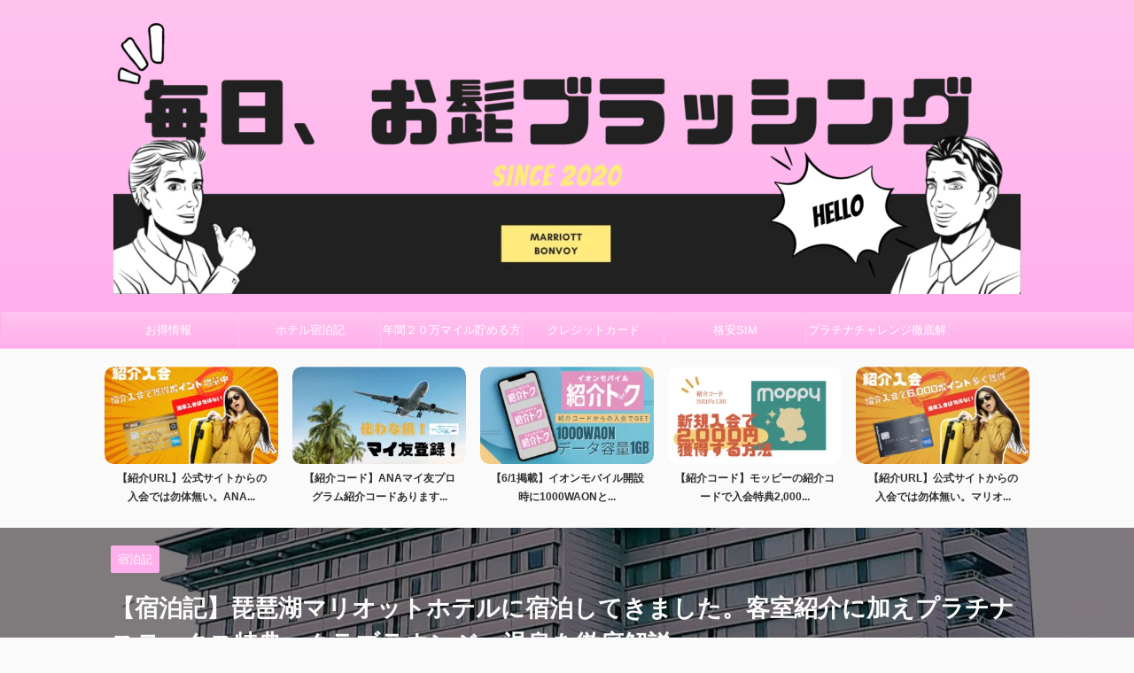

--- FILE ---
content_type: text/html; charset=UTF-8
request_url: https://ohige-brushing.com/biwako-marriott/
body_size: 30095
content:
<!DOCTYPE html> <!--[if lt IE 7]><html class="ie6" lang="ja"> <![endif]--> <!--[if IE 7]><html class="i7" lang="ja"> <![endif]--> <!--[if IE 8]><html class="ie" lang="ja"> <![endif]--> <!--[if gt IE 8]><!--><html lang="ja" class="s-navi-search-overlay"> <!--<![endif]--><head prefix="og: http://ogp.me/ns# fb: http://ogp.me/ns/fb# article: http://ogp.me/ns/article#">  <script async src="https://www.googletagmanager.com/gtag/js?id=UA-192821094-1"></script> <script>window.dataLayer = window.dataLayer || [];
	  function gtag(){dataLayer.push(arguments);}
	  gtag('js', new Date());

	  gtag('config', 'UA-192821094-1');</script> <meta charset="UTF-8" ><meta name="viewport" content="width=device-width,initial-scale=1.0,user-scalable=no,viewport-fit=cover"><meta name="format-detection" content="telephone=no" ><meta name="referrer" content="no-referrer-when-downgrade"/><link rel="alternate" type="application/rss+xml" title="毎日、お髭ブラッシング RSS Feed" href="https://ohige-brushing.com/feed/" /><link rel="pingback" href="https://ohige-brushing.com/xmlrpc.php"> <!--[if lt IE 9]> <script src="http://ohige-brushing.com/wp-content/themes/affinger/js/html5shiv.js"></script> <![endif]--><meta name='robots' content='max-image-preview:large' /><link media="all" href="https://ohige-brushing.com/wp-content/cache/autoptimize/css/autoptimize_68433e722c14003e5a3a1e6822ed954a.css" rel="stylesheet"><title>【宿泊記】琵琶湖マリオットホテルに宿泊してきました。客室紹介に加えプラチナステータス特典・クラブラウンジ・温泉を徹底解説。 - 毎日、お髭ブラッシング</title><link rel='dns-prefetch' href='//ajax.googleapis.com' /><link rel='stylesheet' id='single_child2-css' href="https://ohige-brushing.com/wp-content/themes/affinger-jet-child/st-child-kanricss.php" type='text/css' media='all' /><link rel='stylesheet' id='single-css' href="https://ohige-brushing.com/wp-content/themes/affinger/st-rankcss.php" type='text/css' media='all' /><link rel='stylesheet' id='st-themecss-css' href="https://ohige-brushing.com/wp-content/themes/affinger/st-themecss-loader.php?ver=6.4.3" type='text/css' media='all' /> <script type="text/javascript" defer='defer' src="//ajax.googleapis.com/ajax/libs/jquery/1.11.3/jquery.min.js?ver=1.11.3" id="jquery-js"></script> <link rel="https://api.w.org/" href="https://ohige-brushing.com/wp-json/" /><link rel="alternate" type="application/json" href="https://ohige-brushing.com/wp-json/wp/v2/posts/637" /><link rel='shortlink' href='https://ohige-brushing.com/?p=637' /><meta name="robots" content="index, follow" /><meta name="keywords" content="琵琶湖マリオット,プラチナ,朝食,ラウンジ,SPGカード,宿泊記,温泉,レストラン,自転車、宿泊予約"><meta name="description" content="【宿泊記】琵琶湖マリオットホテルに宿泊してきました。客室紹介に加えプラチナステータス特典・クラブラウンジ・温泉を徹底解説していますので宿泊予約の参考にして下さい。"><meta name="thumbnail" content="https://ohige-brushing.com/wp-content/uploads/2021/11/Polish_20211126_124937825.jpg"><meta name="google-site-verification" content="eWx7aeYbAjRh419LLVCByPH1YbftM9HBbBKBNEx8L94" /> <script type="text/javascript" language="javascript">var vc_pid = "886326415";</script><script type="text/javascript" src="//aml.valuecommerce.com/vcdal.js" async></script> <script async src="https://pagead2.googlesyndication.com/pagead/js/adsbygoogle.js?client=ca-pub-6428908206241762"
     crossorigin="anonymous"></script> <link rel="canonical" href="https://ohige-brushing.com/biwako-marriott/" /> <noscript><style>.lazyload[data-src]{display:none !important;}</style></noscript><link rel="icon" href="https://ohige-brushing.com/wp-content/uploads/2021/06/cropped-スクリーンショット-2021-06-27-18.23.31-32x32.png" sizes="32x32" /><link rel="icon" href="https://ohige-brushing.com/wp-content/uploads/2021/06/cropped-スクリーンショット-2021-06-27-18.23.31-192x192.png" sizes="192x192" /><link rel="apple-touch-icon" href="https://ohige-brushing.com/wp-content/uploads/2021/06/cropped-スクリーンショット-2021-06-27-18.23.31-180x180.png" /><meta name="msapplication-TileImage" content="https://ohige-brushing.com/wp-content/uploads/2021/06/cropped-スクリーンショット-2021-06-27-18.23.31-270x270.png" /><meta property="og:type" content="article"><meta property="og:title" content="【宿泊記】琵琶湖マリオットホテルに宿泊してきました。客室紹介に加えプラチナステータス特典・クラブラウンジ・温泉を徹底解説。"><meta property="og:url" content="https://ohige-brushing.com/biwako-marriott/"><meta property="og:description" content="基本情報 基本情報 ホテルカテゴリー5 フィットネスジム ⭕️ レストラン ⭕️ クラブラウンジ ⭕️ プール ⭕️ イ ..."><meta property="og:site_name" content="毎日、お髭ブラッシング"><meta property="og:image" content="https://ohige-brushing.com/wp-content/uploads/2021/11/Polish_20211126_124937825.jpg"><meta property="article:published_time" content="2021-03-27T21:37:00+09:00" /><meta property="article:author" content="管理人" /><meta name="twitter:card" content="summary_large_image"><meta name="twitter:site" content="@mMrZmGNpbYYaDFn"><meta name="twitter:title" content="【宿泊記】琵琶湖マリオットホテルに宿泊してきました。客室紹介に加えプラチナステータス特典・クラブラウンジ・温泉を徹底解説。"><meta name="twitter:description" content="基本情報 基本情報 ホテルカテゴリー5 フィットネスジム ⭕️ レストラン ⭕️ クラブラウンジ ⭕️ プール ⭕️ イ ..."><meta name="twitter:image" content="https://ohige-brushing.com/wp-content/uploads/2021/11/Polish_20211126_124937825.jpg">  <script>(function (window, document, $, undefined) {
		'use strict';

		var SlideBox = (function () {
			/**
			 * @param $element
			 *
			 * @constructor
			 */
			function SlideBox($element) {
				this._$element = $element;
			}

			SlideBox.prototype.$content = function () {
				return this._$element.find('[data-st-slidebox-content]');
			};

			SlideBox.prototype.$toggle = function () {
				return this._$element.find('[data-st-slidebox-toggle]');
			};

			SlideBox.prototype.$icon = function () {
				return this._$element.find('[data-st-slidebox-icon]');
			};

			SlideBox.prototype.$text = function () {
				return this._$element.find('[data-st-slidebox-text]');
			};

			SlideBox.prototype.is_expanded = function () {
				return !!(this._$element.filter('[data-st-slidebox-expanded="true"]').length);
			};

			SlideBox.prototype.expand = function () {
				var self = this;

				this.$content().slideDown()
					.promise()
					.then(function () {
						var $icon = self.$icon();
						var $text = self.$text();

						$icon.removeClass($icon.attr('data-st-slidebox-icon-collapsed'))
							.addClass($icon.attr('data-st-slidebox-icon-expanded'))

						$text.text($text.attr('data-st-slidebox-text-expanded'))

						self._$element.removeClass('is-collapsed')
							.addClass('is-expanded');

						self._$element.attr('data-st-slidebox-expanded', 'true');
					});
			};

			SlideBox.prototype.collapse = function () {
				var self = this;

				this.$content().slideUp()
					.promise()
					.then(function () {
						var $icon = self.$icon();
						var $text = self.$text();

						$icon.removeClass($icon.attr('data-st-slidebox-icon-expanded'))
							.addClass($icon.attr('data-st-slidebox-icon-collapsed'))

						$text.text($text.attr('data-st-slidebox-text-collapsed'))

						self._$element.removeClass('is-expanded')
							.addClass('is-collapsed');

						self._$element.attr('data-st-slidebox-expanded', 'false');
					});
			};

			SlideBox.prototype.toggle = function () {
				if (this.is_expanded()) {
					this.collapse();
				} else {
					this.expand();
				}
			};

			SlideBox.prototype.add_event_listeners = function () {
				var self = this;

				this.$toggle().on('click', function (event) {
					self.toggle();
				});
			};

			SlideBox.prototype.initialize = function () {
				this.add_event_listeners();
			};

			return SlideBox;
		}());

		function on_ready() {
			var slideBoxes = [];

			$('[data-st-slidebox]').each(function () {
				var $element = $(this);
				var slideBox = new SlideBox($element);

				slideBoxes.push(slideBox);

				slideBox.initialize();
			});

			return slideBoxes;
		}

		$(on_ready);
	}(window, window.document, jQuery));</script> <script>jQuery(function(){
		jQuery('.post h2:not([class^="is-style-st-heading-custom-"]):not([class*=" is-style-st-heading-custom-"]):not(.st-css-no2) , .h2modoki').wrapInner('<span class="st-dash-design"></span>');
		})</script> <script>jQuery(function(){
  jQuery('#st-tab-menu li').on('click', function(){
    if(jQuery(this).not('active')){
      jQuery(this).addClass('active').siblings('li').removeClass('active');
      var index = jQuery('#st-tab-menu li').index(this);
      jQuery('#st-tab-menu + #st-tab-box div').eq(index).addClass('active').siblings('div').removeClass('active');
    }
  });
});</script> <script>jQuery(function(){
		jQuery("#toc_container:not(:has(ul ul))").addClass("only-toc");
		jQuery(".st-ac-box ul:has(.cat-item)").each(function(){
			jQuery(this).addClass("st-ac-cat");
		});
	});</script> <script>jQuery(function(){
						jQuery('.st-star').parent('.rankh4').css('padding-bottom','5px'); // スターがある場合のランキング見出し調整
	});</script> <script>$(function() {
			$('.is-style-st-paragraph-kaiwa').wrapInner('<span class="st-paragraph-kaiwa-text">');
		});</script> <script>$(function() {
			$('.is-style-st-paragraph-kaiwa-b').wrapInner('<span class="st-paragraph-kaiwa-text">');
		});</script> <script>$(function() {
		$( '[class^="is-style-st-paragraph-"],[class*=" is-style-st-paragraph-"]' ).wrapInner( '<span class="st-noflex"></span>' );
	});</script> </head><body class="post-template-default single single-post postid-637 single-format-standard not-front-page" ><div id="st-ami"><div id="wrapper" class=""><div id="wrapper-in"><header id="st-headwide"><div id="header-full"><div id="headbox-bg"><div id="headbox"><nav id="s-navi" class="pcnone" data-st-nav data-st-nav-type="normal"><dl class="acordion is-active" data-st-nav-primary><dt class="trigger"><p class="acordion_button"><span class="op op-menu"><i class="st-fa st-svg-menu_thin"></i></span></p><div id="st-mobile-logo"></div></dt><dd class="acordion_tree"><div class="acordion_tree_content"><div class="st-ac-box"><div id="custom_html-38" class="widget_text st-widgets-box ac-widgets-top widget_custom_html"><div class="textwidget custom-html-widget"><div class="st-header-flexwrap lazyload" style="height:100px;width:100%;box-sizing:border-box;background-color:#ccc;border-radius: 0px;border: solid #ccc 1px;padding:20px;margin-bottom:0px;" data-back="https://ohige-brushing.com/wp-content/uploads/2020/12/LRG_DSC05349.jpeg"><div class="st-header-flexbox"><p class="st-header-flextitle" style="font-size:150%;color:#fff;text-shadow:1px 1px 1px #424242;">カテゴリー</p></div></div></div></div></div><div class="menu-%e3%83%88%e3%83%83%e3%83%97-container"><ul id="menu-%e3%83%88%e3%83%83%e3%83%97" class="menu"><li id="menu-item-336" class="menu-item menu-item-type-taxonomy menu-item-object-category menu-item-336"><a href="https://ohige-brushing.com/category/information-of-sale/"><span class="menu-item-label">お得情報</span></a></li><li id="menu-item-555" class="menu-item menu-item-type-taxonomy menu-item-object-category current-post-ancestor current-menu-parent current-post-parent menu-item-555"><a href="https://ohige-brushing.com/category/accommodation-record/"><span class="menu-item-label">ホテル宿泊記</span></a></li><li id="menu-item-1408" class="menu-item menu-item-type-custom menu-item-object-custom menu-item-1408"><a href="https://ohige-brushing.com/2020/12/18/20mannmairu/"><span class="menu-item-label">年間２０万マイル貯める方法</span></a></li><li id="menu-item-1409" class="menu-item menu-item-type-taxonomy menu-item-object-category menu-item-1409"><a href="https://ohige-brushing.com/category/credit-card/"><span class="menu-item-label">クレジットカード</span></a></li><li id="menu-item-1410" class="menu-item menu-item-type-taxonomy menu-item-object-category menu-item-1410"><a href="https://ohige-brushing.com/category/cheap-sim/"><span class="menu-item-label">格安SIM</span></a></li><li id="menu-item-9323" class="menu-item menu-item-type-custom menu-item-object-custom menu-item-9323"><a href="https://ohige-brushing.com/marriott-platinum-challenge/"><span class="menu-item-label">プラチナチャレンジ徹底解説</span></a></li></ul></div><div class="clear"></div><div class="st-ac-box st-ac-box-bottom"><div id="pages-3" class="st-widgets-box ac-widgets-bottom widget_pages"><p class="st-widgets-title">サイトマップ</p><ul><li class="page_item page-item-2192"><a href="https://ohige-brushing.com/rank-tracker/">Rank Tracker</a></li><li class="page_item page-item-2181"><a href="https://ohige-brushing.com/saitomap/">サイトマップ</a></li><li class="page_item page-item-23814"><a href="https://ohige-brushing.com/kaitori/">毎日、お髭ブラッシング</a></li></ul></div></div></div></dd></dl></nav><div id="header-l"><div id="st-text-logo"><p class="sitename sitenametop"><a href="https://ohige-brushing.com/"> <img src="[data-uri]" alt="毎日、お髭ブラッシング" data-src="https://ohige-brushing.com/wp-content/uploads/2021/11/【最新】毎日、お髭ブラッシング-1640-x-500-px.png" decoding="async" class="lazyload" data-eio-rwidth="1024" data-eio-rheight="312"><noscript><img src="https://ohige-brushing.com/wp-content/uploads/2021/11/【最新】毎日、お髭ブラッシング-1640-x-500-px.png" alt="毎日、お髭ブラッシング" data-eio="l"></noscript> </a></p><p class="descr"></p></div></div><div id="header-r" class="smanone"></div></div></div><div id="gazou-wide"><div id="st-menubox"><div id="st-menuwide"><nav class="smanone clearfix"><ul id="menu-%e3%83%88%e3%83%83%e3%83%97-1" class="menu"><li class="menu-item menu-item-type-taxonomy menu-item-object-category menu-item-336"><a href="https://ohige-brushing.com/category/information-of-sale/">お得情報</a></li><li class="menu-item menu-item-type-taxonomy menu-item-object-category current-post-ancestor current-menu-parent current-post-parent menu-item-555"><a href="https://ohige-brushing.com/category/accommodation-record/">ホテル宿泊記</a></li><li class="menu-item menu-item-type-custom menu-item-object-custom menu-item-1408"><a href="https://ohige-brushing.com/2020/12/18/20mannmairu/">年間２０万マイル貯める方法</a></li><li class="menu-item menu-item-type-taxonomy menu-item-object-category menu-item-1409"><a href="https://ohige-brushing.com/category/credit-card/">クレジットカード</a></li><li class="menu-item menu-item-type-taxonomy menu-item-object-category menu-item-1410"><a href="https://ohige-brushing.com/category/cheap-sim/">格安SIM</a></li><li class="menu-item menu-item-type-custom menu-item-object-custom menu-item-9323"><a href="https://ohige-brushing.com/marriott-platinum-challenge/">プラチナチャレンジ徹底解説</a></li></ul></nav></div></div></div></div><div id="st-header-under-widgets-box-wrap"><div id="st-header-under-widgets-box"><div id="st-header-bottom-category"><div class="slider post-slider content-post-slider has-date has-more is-center-mode is-fullsize is-fullsize-text"
 data-slick="{&quot;slidesToShow&quot;:5,&quot;adaptiveHeight&quot;:true,&quot;autoplay&quot;:true,&quot;dots&quot;:true,&quot;responsive&quot;:[{&quot;breakpoint&quot;:960,&quot;settings&quot;:{&quot;slidesToShow&quot;:3}},{&quot;breakpoint&quot;:560,&quot;settings&quot;:{&quot;slidesToShow&quot;:1,&quot;centerMode&quot;:true,&quot;centerPadding&quot;:&quot;80px&quot;}}],&quot;centerMode&quot;:false}"><div class="slider-item post-slide"><div class="post-slide-image"> <a href="https://ohige-brushing.com/ana-amex-gold-referral-url/"> <img width="1024" height="768" src="[data-uri]" class="attachment-full size-full wp-post-image lazyload" alt="ANAゴールドアメックスカード" decoding="async"   data-src="https://ohige-brushing.com/wp-content/uploads/2022/05/ピンク　ベージュ　Youtubeサムネイル　ファッション-1024-×-768-px.jpg" data-srcset="https://ohige-brushing.com/wp-content/uploads/2022/05/ピンク　ベージュ　Youtubeサムネイル　ファッション-1024-×-768-px.jpg 1024w, https://ohige-brushing.com/wp-content/uploads/2022/05/ピンク　ベージュ　Youtubeサムネイル　ファッション-1024-×-768-px-300x225.jpg 300w, https://ohige-brushing.com/wp-content/uploads/2022/05/ピンク　ベージュ　Youtubeサムネイル　ファッション-1024-×-768-px-150x113.jpg 150w, https://ohige-brushing.com/wp-content/uploads/2022/05/ピンク　ベージュ　Youtubeサムネイル　ファッション-1024-×-768-px-768x576.jpg 768w, https://ohige-brushing.com/wp-content/uploads/2022/05/ピンク　ベージュ　Youtubeサムネイル　ファッション-1024-×-768-px-400x300.jpg 400w" data-sizes="auto" data-eio-rwidth="1024" data-eio-rheight="768" /><noscript><img width="1024" height="768" src="https://ohige-brushing.com/wp-content/uploads/2022/05/ピンク　ベージュ　Youtubeサムネイル　ファッション-1024-×-768-px.jpg" class="attachment-full size-full wp-post-image" alt="ANAゴールドアメックスカード" decoding="async" srcset="https://ohige-brushing.com/wp-content/uploads/2022/05/ピンク　ベージュ　Youtubeサムネイル　ファッション-1024-×-768-px.jpg 1024w, https://ohige-brushing.com/wp-content/uploads/2022/05/ピンク　ベージュ　Youtubeサムネイル　ファッション-1024-×-768-px-300x225.jpg 300w, https://ohige-brushing.com/wp-content/uploads/2022/05/ピンク　ベージュ　Youtubeサムネイル　ファッション-1024-×-768-px-150x113.jpg 150w, https://ohige-brushing.com/wp-content/uploads/2022/05/ピンク　ベージュ　Youtubeサムネイル　ファッション-1024-×-768-px-768x576.jpg 768w, https://ohige-brushing.com/wp-content/uploads/2022/05/ピンク　ベージュ　Youtubeサムネイル　ファッション-1024-×-768-px-400x300.jpg 400w" sizes="(max-width: 1024px) 100vw, 1024px" data-eio="l" /></noscript> </a></div><div class="post-slide-body"><div class="post-slide-text"><p class="post-slide-title"><a href="https://ohige-brushing.com/ana-amex-gold-referral-url/">【紹介URL】公式サイトからの入会では勿体無い。ANA...</a></p></div></div></div><div class="slider-item post-slide"><div class="post-slide-image"> <a href="https://ohige-brushing.com/ana-my-friend-program/"> <img width="1024" height="576" src="[data-uri]" class="attachment-full size-full wp-post-image lazyload" alt="マイ友プログラム" decoding="async"   data-src="https://ohige-brushing.com/wp-content/uploads/2022/05/6052BAE2-169F-4D5C-B067-282AEFE15AE6.jpg" data-srcset="https://ohige-brushing.com/wp-content/uploads/2022/05/6052BAE2-169F-4D5C-B067-282AEFE15AE6.jpg 1024w, https://ohige-brushing.com/wp-content/uploads/2022/05/6052BAE2-169F-4D5C-B067-282AEFE15AE6-300x169.jpg 300w, https://ohige-brushing.com/wp-content/uploads/2022/05/6052BAE2-169F-4D5C-B067-282AEFE15AE6-150x84.jpg 150w, https://ohige-brushing.com/wp-content/uploads/2022/05/6052BAE2-169F-4D5C-B067-282AEFE15AE6-768x432.jpg 768w" data-sizes="auto" data-eio-rwidth="1024" data-eio-rheight="576" /><noscript><img width="1024" height="576" src="https://ohige-brushing.com/wp-content/uploads/2022/05/6052BAE2-169F-4D5C-B067-282AEFE15AE6.jpg" class="attachment-full size-full wp-post-image" alt="マイ友プログラム" decoding="async" srcset="https://ohige-brushing.com/wp-content/uploads/2022/05/6052BAE2-169F-4D5C-B067-282AEFE15AE6.jpg 1024w, https://ohige-brushing.com/wp-content/uploads/2022/05/6052BAE2-169F-4D5C-B067-282AEFE15AE6-300x169.jpg 300w, https://ohige-brushing.com/wp-content/uploads/2022/05/6052BAE2-169F-4D5C-B067-282AEFE15AE6-150x84.jpg 150w, https://ohige-brushing.com/wp-content/uploads/2022/05/6052BAE2-169F-4D5C-B067-282AEFE15AE6-768x432.jpg 768w" sizes="(max-width: 1024px) 100vw, 1024px" data-eio="l" /></noscript> </a></div><div class="post-slide-body"><div class="post-slide-text"><p class="post-slide-title"><a href="https://ohige-brushing.com/ana-my-friend-program/">【紹介コード】ANAマイ友プログラム紹介コードあります...</a></p></div></div></div><div class="slider-item post-slide"><div class="post-slide-image"> <a href="https://ohige-brushing.com/eon-mobile-referral-code/"> <img width="1024" height="570" src="[data-uri]" class="attachment-full size-full wp-post-image lazyload" alt="イオンモバイル" decoding="async"   data-src="https://ohige-brushing.com/wp-content/uploads/2022/03/スクリーンショット-2022-04-02-21.29.29.jpg" data-srcset="https://ohige-brushing.com/wp-content/uploads/2022/03/スクリーンショット-2022-04-02-21.29.29.jpg 1024w, https://ohige-brushing.com/wp-content/uploads/2022/03/スクリーンショット-2022-04-02-21.29.29-300x167.jpg 300w, https://ohige-brushing.com/wp-content/uploads/2022/03/スクリーンショット-2022-04-02-21.29.29-150x83.jpg 150w, https://ohige-brushing.com/wp-content/uploads/2022/03/スクリーンショット-2022-04-02-21.29.29-768x428.jpg 768w" data-sizes="auto" data-eio-rwidth="1024" data-eio-rheight="570" /><noscript><img width="1024" height="570" src="https://ohige-brushing.com/wp-content/uploads/2022/03/スクリーンショット-2022-04-02-21.29.29.jpg" class="attachment-full size-full wp-post-image" alt="イオンモバイル" decoding="async" srcset="https://ohige-brushing.com/wp-content/uploads/2022/03/スクリーンショット-2022-04-02-21.29.29.jpg 1024w, https://ohige-brushing.com/wp-content/uploads/2022/03/スクリーンショット-2022-04-02-21.29.29-300x167.jpg 300w, https://ohige-brushing.com/wp-content/uploads/2022/03/スクリーンショット-2022-04-02-21.29.29-150x83.jpg 150w, https://ohige-brushing.com/wp-content/uploads/2022/03/スクリーンショット-2022-04-02-21.29.29-768x428.jpg 768w" sizes="(max-width: 1024px) 100vw, 1024px" data-eio="l" /></noscript> </a></div><div class="post-slide-body"><div class="post-slide-text"><p class="post-slide-title"><a href="https://ohige-brushing.com/eon-mobile-referral-code/">【6/1掲載】イオンモバイル開設時に1000WAONと...</a></p></div></div></div><div class="slider-item post-slide"><div class="post-slide-image"> <a href="https://ohige-brushing.com/moppy-referral-code/"> <img width="1024" height="573" src="[data-uri]" class="attachment-full size-full wp-post-image lazyload" alt="モッピー" decoding="async"   data-src="https://ohige-brushing.com/wp-content/uploads/2022/02/スクリーンショット-2022-02-05-16.19.18.jpg" data-srcset="https://ohige-brushing.com/wp-content/uploads/2022/02/スクリーンショット-2022-02-05-16.19.18.jpg 1024w, https://ohige-brushing.com/wp-content/uploads/2022/02/スクリーンショット-2022-02-05-16.19.18-300x168.jpg 300w, https://ohige-brushing.com/wp-content/uploads/2022/02/スクリーンショット-2022-02-05-16.19.18-150x84.jpg 150w, https://ohige-brushing.com/wp-content/uploads/2022/02/スクリーンショット-2022-02-05-16.19.18-768x430.jpg 768w" data-sizes="auto" data-eio-rwidth="1024" data-eio-rheight="573" /><noscript><img width="1024" height="573" src="https://ohige-brushing.com/wp-content/uploads/2022/02/スクリーンショット-2022-02-05-16.19.18.jpg" class="attachment-full size-full wp-post-image" alt="モッピー" decoding="async" srcset="https://ohige-brushing.com/wp-content/uploads/2022/02/スクリーンショット-2022-02-05-16.19.18.jpg 1024w, https://ohige-brushing.com/wp-content/uploads/2022/02/スクリーンショット-2022-02-05-16.19.18-300x168.jpg 300w, https://ohige-brushing.com/wp-content/uploads/2022/02/スクリーンショット-2022-02-05-16.19.18-150x84.jpg 150w, https://ohige-brushing.com/wp-content/uploads/2022/02/スクリーンショット-2022-02-05-16.19.18-768x430.jpg 768w" sizes="(max-width: 1024px) 100vw, 1024px" data-eio="l" /></noscript> </a></div><div class="post-slide-body"><div class="post-slide-text"><p class="post-slide-title"><a href="https://ohige-brushing.com/moppy-referral-code/">【紹介コード】モッピーの紹介コードで入会特典2,000...</a></p></div></div></div><div class="slider-item post-slide"><div class="post-slide-image"> <a href="https://ohige-brushing.com/how-to-join-spg-card/"> <img width="1024" height="576" src="[data-uri]" class="attachment-full size-full wp-post-image lazyload" alt="マリオットボンヴォイアメックスプレミアムカード" decoding="async"   data-src="https://ohige-brushing.com/wp-content/uploads/2021/09/B7273A9F-8ECC-42A1-8BC7-5B848EA698CC.jpeg" data-srcset="https://ohige-brushing.com/wp-content/uploads/2021/09/B7273A9F-8ECC-42A1-8BC7-5B848EA698CC.jpeg 1024w, https://ohige-brushing.com/wp-content/uploads/2021/09/B7273A9F-8ECC-42A1-8BC7-5B848EA698CC-300x169.jpeg 300w, https://ohige-brushing.com/wp-content/uploads/2021/09/B7273A9F-8ECC-42A1-8BC7-5B848EA698CC-150x84.jpeg 150w, https://ohige-brushing.com/wp-content/uploads/2021/09/B7273A9F-8ECC-42A1-8BC7-5B848EA698CC-768x432.jpeg 768w" data-sizes="auto" data-eio-rwidth="1024" data-eio-rheight="576" /><noscript><img width="1024" height="576" src="https://ohige-brushing.com/wp-content/uploads/2021/09/B7273A9F-8ECC-42A1-8BC7-5B848EA698CC.jpeg" class="attachment-full size-full wp-post-image" alt="マリオットボンヴォイアメックスプレミアムカード" decoding="async" srcset="https://ohige-brushing.com/wp-content/uploads/2021/09/B7273A9F-8ECC-42A1-8BC7-5B848EA698CC.jpeg 1024w, https://ohige-brushing.com/wp-content/uploads/2021/09/B7273A9F-8ECC-42A1-8BC7-5B848EA698CC-300x169.jpeg 300w, https://ohige-brushing.com/wp-content/uploads/2021/09/B7273A9F-8ECC-42A1-8BC7-5B848EA698CC-150x84.jpeg 150w, https://ohige-brushing.com/wp-content/uploads/2021/09/B7273A9F-8ECC-42A1-8BC7-5B848EA698CC-768x432.jpeg 768w" sizes="(max-width: 1024px) 100vw, 1024px" data-eio="l" /></noscript> </a></div><div class="post-slide-body"><div class="post-slide-text"><p class="post-slide-title"><a href="https://ohige-brushing.com/how-to-join-spg-card/">【紹介URL】公式サイトからの入会では勿体無い。マリオ...</a></p></div></div></div></div></div></div></div></header><div id="content-w"><div id="st-header-post-under-box" class="st-header-post-data st-dark lazyload"
 style="background:;background-size:cover;background-position: center center;" data-back="https://ohige-brushing.com/wp-content/uploads/2021/11/Polish_20211126_124937825.jpg"><div class="st-content-width st-dark-cover"><p class="st-catgroup"> <a href="https://ohige-brushing.com/category/accommodation-record/" title="View all posts in 宿泊記" rel="category tag"><span class="catname st-catid11">宿泊記</span></a></p><p class="entry-title heder-post-data-title">【宿泊記】琵琶湖マリオットホテルに宿泊してきました。客室紹介に加えプラチナステータス特典・クラブラウンジ・温泉を徹底解説。</p><div class="blogbox"><p><span class="kdate"> <i class="st-fa st-svg-refresh"></i><time class="updated" datetime="2022-02-02T17:18:09+0900">2022年2月2日</time> </span></p></div></div></div><div id="content" class="clearfix"><div id="contentInner"><main><article><div id="post-637" class="st-post post-637 post type-post status-publish format-standard has-post-thumbnail hentry category-accommodation-record"><div id="search-2" class="st-widgets-box post-widgets-top widget_search"><div id="search" class="search-custom-d"><form method="get" id="searchform" action="https://ohige-brushing.com/"> <label class="hidden" for="s"> </label> <input type="text" placeholder="ホテル名など検索したいテキストを入力" value="" name="s" id="s" /> <input type="submit" value="&#xf002;" class="st-fa" id="searchsubmit" /></form></div></div><div
 id="breadcrumb" class="st-post-data-breadcrumb"><ol itemscope itemtype="http://schema.org/BreadcrumbList"><li itemprop="itemListElement" itemscope itemtype="http://schema.org/ListItem"> <a href="https://ohige-brushing.com" itemprop="item"> <span itemprop="name">HOME</span> </a> &gt;<meta itemprop="position" content="1"/></li><li itemprop="itemListElement" itemscope itemtype="http://schema.org/ListItem"> <a href="https://ohige-brushing.com/category/accommodation-record/" itemprop="item"> <span
 itemprop="name">宿泊記</span> </a> &gt;<meta itemprop="position" content="2"/></li></ol><h1 class="entry-title st-css-no">【宿泊記】琵琶湖マリオットホテルに宿泊してきました。客室紹介に加えプラチナステータス特典・クラブラウンジ・温泉を徹底解説。</h1></div><div style="display:none;"><div class="blogbox"><p><span class="kdate"> <i class="st-fa st-svg-refresh"></i><time class="updated" datetime="2022-02-02T17:18:09+0900">2022年2月2日</time> </span></p></div></div><div class="mainbox"><div id="nocopy" ><div class="entry-content"><figure class="wp-block-image size-full"><img decoding="async" width="1024" height="576" src="[data-uri]" alt="琵琶湖マリオットホテル" class="wp-image-14560 lazyload"   data-src="https://ohige-brushing.com/wp-content/uploads/2021/11/Polish_20211126_124937825.jpg" data-srcset="https://ohige-brushing.com/wp-content/uploads/2021/11/Polish_20211126_124937825.jpg 1024w, https://ohige-brushing.com/wp-content/uploads/2021/11/Polish_20211126_124937825-300x169.jpg 300w, https://ohige-brushing.com/wp-content/uploads/2021/11/Polish_20211126_124937825-150x84.jpg 150w, https://ohige-brushing.com/wp-content/uploads/2021/11/Polish_20211126_124937825-768x432.jpg 768w" data-sizes="auto" data-eio-rwidth="1024" data-eio-rheight="576" /><noscript><img decoding="async" width="1024" height="576" src="https://ohige-brushing.com/wp-content/uploads/2021/11/Polish_20211126_124937825.jpg" alt="琵琶湖マリオットホテル" class="wp-image-14560" srcset="https://ohige-brushing.com/wp-content/uploads/2021/11/Polish_20211126_124937825.jpg 1024w, https://ohige-brushing.com/wp-content/uploads/2021/11/Polish_20211126_124937825-300x169.jpg 300w, https://ohige-brushing.com/wp-content/uploads/2021/11/Polish_20211126_124937825-150x84.jpg 150w, https://ohige-brushing.com/wp-content/uploads/2021/11/Polish_20211126_124937825-768x432.jpg 768w" sizes="(max-width: 1024px) 100vw, 1024px" data-eio="l" /></noscript></figure><div id="ez-toc-container" class="ez-toc-v2_0_64 counter-hierarchy ez-toc-counter ez-toc-light-blue ez-toc-container-direction"><p class="ez-toc-title">目次</p> <label for="ez-toc-cssicon-toggle-item-6975bce720933" class="ez-toc-cssicon-toggle-label"><span class=""><span class="eztoc-hide" style="display:none;">Toggle</span><span class="ez-toc-icon-toggle-span"><svg style="fill: #f98ee4;color:#f98ee4" xmlns="http://www.w3.org/2000/svg" class="list-377408" width="20px" height="20px" viewbox="0 0 24 24" fill="none"><path d="M6 6H4v2h2V6zm14 0H8v2h12V6zM4 11h2v2H4v-2zm16 0H8v2h12v-2zM4 16h2v2H4v-2zm16 0H8v2h12v-2z" fill="currentColor"></path></svg><svg style="fill: #f98ee4;color:#f98ee4" class="arrow-unsorted-368013" xmlns="http://www.w3.org/2000/svg" width="10px" height="10px" viewbox="0 0 24 24" version="1.2" baseprofile="tiny"><path d="M18.2 9.3l-6.2-6.3-6.2 6.3c-.2.2-.3.4-.3.7s.1.5.3.7c.2.2.4.3.7.3h11c.3 0 .5-.1.7-.3.2-.2.3-.5.3-.7s-.1-.5-.3-.7zM5.8 14.7l6.2 6.3 6.2-6.3c.2-.2.3-.5.3-.7s-.1-.5-.3-.7c-.2-.2-.4-.3-.7-.3h-11c-.3 0-.5.1-.7.3-.2.2-.3.5-.3.7s.1.5.3.7z"/></svg></span></span></label><input type="checkbox"  id="ez-toc-cssicon-toggle-item-6975bce720933"  aria-label="Toggle" /><nav><ul class='ez-toc-list ez-toc-list-level-1' ><li class='ez-toc-page-1 ez-toc-heading-level-2'><a class="ez-toc-link ez-toc-heading-1" href="#%E5%9F%BA%E6%9C%AC%E6%83%85%E5%A0%B1" title="基本情報">基本情報</a></li><li class='ez-toc-page-1 ez-toc-heading-level-2'><a class="ez-toc-link ez-toc-heading-2" href="#%E5%AE%A2%E5%AE%A4%E4%B8%80%E8%A6%A7" title="客室一覧">客室一覧</a></li><li class='ez-toc-page-1 ez-toc-heading-level-2'><a class="ez-toc-link ez-toc-heading-3" href="#%E3%82%B4%E3%83%BC%E3%83%AB%E3%83%89%E3%82%A8%E3%83%AA%E3%83%BC%E3%83%88%E7%89%B9%E5%85%B8" title="ゴールドエリート特典">ゴールドエリート特典</a><ul class='ez-toc-list-level-5' ><li class='ez-toc-heading-level-5'><ul class='ez-toc-list-level-5' ><li class='ez-toc-heading-level-5'><ul class='ez-toc-list-level-5' ><li class='ez-toc-heading-level-5'><a class="ez-toc-link ez-toc-heading-4" href="#%E3%83%9E%E3%83%AA%E3%82%AA%E3%83%83%E3%83%88%E3%83%9C%E3%83%B3%E3%83%B4%E3%82%A9%E3%82%A4%E5%8A%A0%E7%9B%9F%E3%83%9B%E3%83%86%E3%83%AB%E3%81%AB%E5%AE%BF%E6%B3%8A%E3%81%99%E3%82%8B%E3%81%AA%E3%82%89%E7%B5%B6%E5%AF%BE%E6%8C%81%E3%81%A3%E3%81%A6%E3%81%8A%E3%81%8D%E3%81%9F%E3%81%84%E3%82%AF%E3%83%AC%E3%82%B8%E3%83%83%E3%83%88%E3%82%AB%E3%83%BC%E3%83%89%E3%80%8E%E3%83%9E%E3%83%AA%E3%82%AA%E3%83%83%E3%83%88%E3%83%9C%E3%83%B3%E3%83%B4%E3%82%A9%E3%82%A4%E3%82%A2%E3%83%A1%E3%83%83%E3%82%AF%E3%82%B9%E3%83%97%E3%83%AC%E3%83%9F%E3%82%A2%E3%83%A0%E3%82%AB%E3%83%BC%E3%83%89%E3%80%8F%E3%82%92%E5%BE%B9%E5%BA%95%E8%A7%A3%E8%AA%AC%E3%80%82" title="マリオットボンヴォイ加盟ホテルに宿泊するなら絶対持っておきたいクレジットカード『マリオットボンヴォイアメックスプレミアムカード』を徹底解説。">マリオットボンヴォイ加盟ホテルに宿泊するなら絶対持っておきたいクレジットカード『マリオットボンヴォイアメックスプレミアムカード』を徹底解説。</a></li></ul></li></ul></li></ul></li><li class='ez-toc-page-1 ez-toc-heading-level-2'><a class="ez-toc-link ez-toc-heading-5" href="#%E3%83%97%E3%83%A9%E3%83%81%E3%83%8A%E3%82%A8%E3%83%AA%E3%83%BC%E3%83%88%E7%89%B9%E5%85%B8" title="プラチナエリート特典">プラチナエリート特典</a></li><li class='ez-toc-page-1 ez-toc-heading-level-2'><a class="ez-toc-link ez-toc-heading-6" href="#%E8%B2%B8%E5%87%BA%E3%81%97%E5%82%99%E5%93%81%E4%B8%80%E8%A6%A7" title="貸出し備品一覧">貸出し備品一覧</a></li><li class='ez-toc-page-1 ez-toc-heading-level-2'><a class="ez-toc-link ez-toc-heading-7" href="#%E7%90%B5%E7%90%B6%E6%B9%96%E3%83%9E%E3%83%AA%E3%82%AA%E3%83%83%E3%83%88%E3%81%B8%E3%81%AE%E3%82%A2%E3%82%AF%E3%82%BB%E3%82%B9" title="琵琶湖マリオットへのアクセス">琵琶湖マリオットへのアクセス</a><ul class='ez-toc-list-level-3' ><li class='ez-toc-heading-level-3'><a class="ez-toc-link ez-toc-heading-8" href="#%E7%84%A1%E6%96%99%E3%82%B7%E3%83%A3%E3%83%88%E3%83%AB%E3%83%90%E3%82%B9" title="無料シャトルバス">無料シャトルバス</a></li><li class='ez-toc-page-1 ez-toc-heading-level-3'><a class="ez-toc-link ez-toc-heading-9" href="#%E8%B7%AF%E7%B7%9A%E3%83%90%E3%82%B9" title="路線バス">路線バス</a></li></ul></li><li class='ez-toc-page-1 ez-toc-heading-level-2'><a class="ez-toc-link ez-toc-heading-10" href="#%E9%A7%90%E8%BB%8A%E5%A0%B4" title="駐車場">駐車場</a></li><li class='ez-toc-page-1 ez-toc-heading-level-2'><a class="ez-toc-link ez-toc-heading-11" href="#%E3%82%A8%E3%83%B3%E3%83%88%E3%83%A9%E3%83%B3%E3%82%B9" title="エントランス">エントランス</a></li><li class='ez-toc-page-1 ez-toc-heading-level-2'><a class="ez-toc-link ez-toc-heading-12" href="#%E3%82%A8%E3%83%B3%E3%83%88%E3%83%A9%E3%83%B3%E3%83%AD%E3%83%93%E3%83%BC" title="エントランロビー">エントランロビー</a></li><li class='ez-toc-page-1 ez-toc-heading-level-2'><a class="ez-toc-link ez-toc-heading-13" href="#%E6%B8%A9%E6%B3%89%E4%BB%98%E3%83%97%E3%83%AC%E3%83%9F%E3%82%A2%E3%83%A0%E3%83%AB%E3%83%BC%E3%83%A0%E3%82%92%E5%BE%B9%E5%BA%95%E8%A7%A3%E8%AA%AC" title="温泉付プレミアムルームを徹底解説">温泉付プレミアムルームを徹底解説</a><ul class='ez-toc-list-level-5' ><li class='ez-toc-heading-level-5'><ul class='ez-toc-list-level-5' ><li class='ez-toc-heading-level-5'><ul class='ez-toc-list-level-5' ><li class='ez-toc-heading-level-5'><a class="ez-toc-link ez-toc-heading-14" href="#%E3%80%90%E5%AE%BF%E6%B3%8A%E8%A8%98%E3%80%91%E7%90%B5%E7%90%B6%E6%B9%96%E3%83%9E%E3%83%AA%E3%82%AA%E3%83%83%E3%83%88%E3%83%9B%E3%83%86%E3%83%AB%E3%81%AB%E5%AE%BF%E6%B3%8A%E3%81%97%E3%81%A6%E3%81%8D%E3%81%BE%E3%81%97%E3%81%9F%E3%80%82%E3%80%8E%E6%B8%A9%E6%B3%89%E4%BB%98%E3%83%97%E3%83%AC%E3%83%9F%E3%82%A2%E3%83%A0%E3%83%AB%E3%83%BC%E3%83%A0%E3%80%8F%E3%82%92%E5%BE%B9%E5%BA%95%E8%A7%A3%E8%AA%AC%E3%80%82" title="【宿泊記】琵琶湖マリオットホテルに宿泊してきました。『温泉付プレミアムルーム』を徹底解説。">【宿泊記】琵琶湖マリオットホテルに宿泊してきました。『温泉付プレミアムルーム』を徹底解説。</a></li></ul></li></ul></li></ul></li><li class='ez-toc-page-1 ez-toc-heading-level-2'><a class="ez-toc-link ez-toc-heading-15" href="#%E6%B8%A9%E6%B3%89%E3%83%93%E3%83%A5%E3%83%BC%E3%83%90%E3%82%B9%E4%BB%98%E3%81%8D%E3%83%97%E3%83%AC%E3%83%9F%E3%82%A2%E3%83%AB%E3%83%BC%E3%83%A0%E3%83%AC%E3%82%A4%E3%82%AF%E3%83%93%E3%83%A5%E3%83%BC%E3%82%92%E5%BE%B9%E5%BA%95%E8%A7%A3%E8%AA%AC" title="温泉ビューバス付きプレミアルームレイクビューを徹底解説">温泉ビューバス付きプレミアルームレイクビューを徹底解説</a><ul class='ez-toc-list-level-5' ><li class='ez-toc-heading-level-5'><ul class='ez-toc-list-level-5' ><li class='ez-toc-heading-level-5'><ul class='ez-toc-list-level-5' ><li class='ez-toc-heading-level-5'><a class="ez-toc-link ez-toc-heading-16" href="#%E3%80%90%E5%AE%A2%E5%AE%A4%E7%B4%B9%E4%BB%8B%E3%80%91%E7%90%B5%E7%90%B6%E6%B9%96%E3%83%9E%E3%83%AA%E3%82%AA%E3%83%83%E3%83%88%E3%81%AB%E5%AE%BF%E6%B3%8A%E3%81%97%E3%81%A6%E3%81%8D%E3%81%BE%E3%81%97%E3%81%9F%E3%80%82%E3%80%8E%E6%B8%A9%E6%B3%89%E3%83%93%E3%83%A5%E3%83%BC%E3%83%90%E3%82%B9%E4%BB%98%E3%81%8D%E3%83%97%E3%83%AC%E3%83%9F%E3%82%A2%E3%83%AB%E3%83%BC%E3%83%A0%E3%83%AC%E3%82%A4%E3%82%AF%E3%83%93%E3%83%A5%E3%83%BC%E3%80%8F%E3%82%92%E5%BE%B9%E5%BA%95%E8%A7%A3%E8%AA%AC%E3%80%82" title="【客室紹介】琵琶湖マリオットに宿泊してきました。『温泉ビューバス付きプレミアルームレイクビュー』を徹底解説。">【客室紹介】琵琶湖マリオットに宿泊してきました。『温泉ビューバス付きプレミアルームレイクビュー』を徹底解説。</a></li></ul></li></ul></li></ul></li><li class='ez-toc-page-1 ez-toc-heading-level-2'><a class="ez-toc-link ez-toc-heading-17" href="#%E3%82%B8%E3%83%A5%E3%83%8B%E3%82%A2%E3%82%B9%E3%82%A4%E3%83%BC%E3%83%88%E3%82%92%E5%BE%B9%E5%BA%95%E8%A7%A3%E8%AA%AC" title="ジュニアスイートを徹底解説">ジュニアスイートを徹底解説</a><ul class='ez-toc-list-level-5' ><li class='ez-toc-heading-level-5'><ul class='ez-toc-list-level-5' ><li class='ez-toc-heading-level-5'><ul class='ez-toc-list-level-5' ><li class='ez-toc-heading-level-5'><a class="ez-toc-link ez-toc-heading-18" href="#%E3%80%90%E5%AE%A2%E5%AE%A4%E7%B4%B9%E4%BB%8B%E3%80%91%E7%90%B5%E7%90%B6%E6%B9%96%E3%83%9E%E3%83%AA%E3%82%AA%E3%83%83%E3%83%88%E3%81%AB%E5%AE%BF%E6%B3%8A%E3%81%97%E3%81%A6%E3%81%8D%E3%81%BE%E3%81%97%E3%81%9F%E3%80%82%E3%80%8E%E3%82%B8%E3%83%A5%E3%83%8B%E3%82%A2%E3%82%B9%E3%82%A4%E3%83%BC%E3%83%88%E3%80%8F%E3%82%92%E5%BE%B9%E5%BA%95%E8%A7%A3%E8%AA%AC%E3%80%82" title="【客室紹介】琵琶湖マリオットに宿泊してきました。『ジュニアスイート』を徹底解説。">【客室紹介】琵琶湖マリオットに宿泊してきました。『ジュニアスイート』を徹底解説。</a></li></ul></li></ul></li></ul></li><li class='ez-toc-page-1 ez-toc-heading-level-2'><a class="ez-toc-link ez-toc-heading-19" href="#%E3%82%AF%E3%83%A9%E3%83%96%E3%83%A9%E3%82%A6%E3%83%B3%E3%82%B8" title="クラブラウンジ">クラブラウンジ</a></li><li class='ez-toc-page-1 ez-toc-heading-level-2'><a class="ez-toc-link ez-toc-heading-20" href="#%E6%B8%A9%E6%B3%89%E5%A4%A7%E6%B5%B4%E5%A0%B4" title="温泉大浴場">温泉大浴場</a></li><li class='ez-toc-page-1 ez-toc-heading-level-2'><a class="ez-toc-link ez-toc-heading-21" href="#%E3%83%95%E3%82%A3%E3%83%83%E3%83%88%E3%83%8D%E3%82%B9%E3%82%B8%E3%83%A0" title="フィットネスジム">フィットネスジム</a></li><li class='ez-toc-page-1 ez-toc-heading-level-2'><a class="ez-toc-link ez-toc-heading-22" href="#%E3%82%B3%E3%82%A4%E3%83%B3%E3%83%A9%E3%83%B3%E3%83%89%E3%83%AA%E3%83%BC%E3%83%BB%E3%82%AD%E3%83%83%E3%82%BA%E3%83%AB%E3%83%BC%E3%83%A0%E3%83%BB%E8%87%AA%E5%8B%95%E8%B2%A9%E5%A3%B2%E6%A9%9F" title="コインランドリー・キッズルーム・自動販売機">コインランドリー・キッズルーム・自動販売機</a></li><li class='ez-toc-page-1 ez-toc-heading-level-2'><a class="ez-toc-link ez-toc-heading-23" href="#%E8%87%AA%E8%BB%A2%E8%BB%8A%E3%83%AC%E3%83%B3%E3%82%BF%E3%83%AB%E5%BA%97%E3%80%8C%E3%82%B8%E3%83%A3%E3%82%A4%E3%82%A2%E3%83%B3%E3%83%88%E3%82%B9%E3%83%88%E3%82%A2%E3%81%B3%E3%82%8F%E6%B9%96%E5%AE%88%E5%B1%B1%E3%80%8D" title="自転車レンタル店「ジャイアントストアびわ湖守山」">自転車レンタル店「ジャイアントストアびわ湖守山」</a></li><li class='ez-toc-page-1 ez-toc-heading-level-2'><a class="ez-toc-link ez-toc-heading-24" href="#%E3%83%97%E3%83%A9%E3%83%8D%E3%82%BF%E3%83%AA%E3%82%A6%E3%83%A0" title="プラネタリウム">プラネタリウム</a></li><li class='ez-toc-page-1 ez-toc-heading-level-2'><a class="ez-toc-link ez-toc-heading-25" href="#%E3%82%B9%E3%83%9D%E3%83%BC%E3%83%84%E3%82%BB%E3%83%B3%E3%82%BF%E3%83%BC" title="スポーツセンター">スポーツセンター</a></li><li class='ez-toc-page-1 ez-toc-heading-level-2'><a class="ez-toc-link ez-toc-heading-26" href="#%E3%82%A4%E3%83%B3%E3%83%AB%E3%83%BC%E3%83%A0%E3%83%80%E3%82%A4%E3%83%8B%E3%83%B3%E3%82%B0" title="インルームダイニング">インルームダイニング</a><ul class='ez-toc-list-level-5' ><li class='ez-toc-heading-level-5'><ul class='ez-toc-list-level-5' ><li class='ez-toc-heading-level-5'><ul class='ez-toc-list-level-5' ><li class='ez-toc-heading-level-5'><a class="ez-toc-link ez-toc-heading-27" href="#%E3%80%90%E3%82%A4%E3%83%B3%E3%83%AB%E3%83%BC%E3%83%A0%E3%83%80%E3%82%A4%E3%83%8B%E3%83%B3%E3%82%B0%E3%80%91%E7%90%B5%E7%90%B6%E6%B9%96%E3%83%9E%E3%83%AA%E3%82%AA%E3%83%83%E3%83%88%E3%83%9B%E3%83%86%E3%83%AB%E3%81%AB%E5%AE%BF%E6%B3%8A%E3%81%97%E3%81%A6%E3%81%8D%E3%81%BE%E3%81%97%E3%81%9F%E3%80%82%E3%82%A4%E3%83%B3%E3%83%AB%E3%83%BC%E3%83%A0%E3%83%80%E3%82%A4%E3%83%8B%E3%83%B3%E3%82%B0%E3%83%A1%E3%83%8B%E3%83%A5%E3%83%BC%E3%82%92%E5%BE%B9%E5%BA%95%E8%A7%A3%E8%AA%AC%E3%80%82" title="【インルームダイニング】琵琶湖マリオットホテルに宿泊してきました。インルームダイニングメニューを徹底解説。">【インルームダイニング】琵琶湖マリオットホテルに宿泊してきました。インルームダイニングメニューを徹底解説。</a></li></ul></li></ul></li></ul></li><li class='ez-toc-page-1 ez-toc-heading-level-2'><a class="ez-toc-link ez-toc-heading-28" href="#%E3%83%AC%E3%82%B9%E3%83%88%E3%83%A9%E3%83%B3" title="レストラン">レストラン</a><ul class='ez-toc-list-level-3' ><li class='ez-toc-heading-level-3'><a class="ez-toc-link ez-toc-heading-29" href="#%E3%82%B0%E3%83%AA%E3%83%AB_%E3%83%80%E3%82%A4%E3%83%8B%E3%83%B3%E3%82%B0%E3%82%B8%E3%83%BC" title="グリル&amp;ダイニングジー">グリル&amp;ダイニングジー</a><ul class='ez-toc-list-level-4' ><li class='ez-toc-heading-level-4'><a class="ez-toc-link ez-toc-heading-30" href="#%E6%9C%9D%E9%A3%9F" title="朝食">朝食</a></li><li class='ez-toc-page-1 ez-toc-heading-level-4'><a class="ez-toc-link ez-toc-heading-31" href="#%E3%83%A9%E3%83%B3%E3%83%81" title="ランチ">ランチ</a></li><li class='ez-toc-page-1 ez-toc-heading-level-4'><a class="ez-toc-link ez-toc-heading-32" href="#%E3%83%87%E3%82%A3%E3%83%8A%E3%83%BC" title="ディナー">ディナー</a></li></ul></li></ul></li><li class='ez-toc-page-1 ez-toc-heading-level-2'><a class="ez-toc-link ez-toc-heading-33" href="#SPG%E7%84%A1%E6%96%99%E5%AE%BF%E6%B3%8A%E7%89%B9%E5%85%B8%E3%81%A7%E7%90%B5%E7%90%B6%E6%B9%96%E3%83%9E%E3%83%AA%E3%82%AA%E3%83%83%E3%83%88%E3%83%9B%E3%83%86%E3%83%AB%E3%81%AB%E5%AE%BF%E6%B3%8A%E3%81%A7%E3%81%8D%E3%82%8B" title="SPG無料宿泊特典で琵琶湖マリオットホテルに宿泊できる">SPG無料宿泊特典で琵琶湖マリオットホテルに宿泊できる</a><ul class='ez-toc-list-level-5' ><li class='ez-toc-heading-level-5'><ul class='ez-toc-list-level-5' ><li class='ez-toc-heading-level-5'><ul class='ez-toc-list-level-5' ><li class='ez-toc-heading-level-5'><a class="ez-toc-link ez-toc-heading-34" href="#%E9%83%BD%E9%81%93%E5%BA%9C%E7%9C%8C%E5%88%A5%E3%83%9E%E3%83%AA%E3%82%AA%E3%83%83%E3%83%88%E3%83%9C%E3%83%B3%E3%83%B4%E3%82%A9%E3%82%A4%E3%83%9B%E3%83%86%E3%83%AB%E3%82%AB%E3%83%86%E3%82%B4%E3%83%AA%E3%83%BC%E3%82%92%E3%81%BE%E3%81%A8%E3%82%81%E3%81%BE%E3%81%97%E3%81%9F%E3%80%82" title="都道府県別マリオットボンヴォイホテルカテゴリーをまとめました。">都道府県別マリオットボンヴォイホテルカテゴリーをまとめました。</a></li></ul></li></ul></li></ul></li><li class='ez-toc-page-1 ez-toc-heading-level-2'><a class="ez-toc-link ez-toc-heading-35" href="#SPG%E3%82%A2%E3%83%A1%E3%83%83%E3%82%AF%E3%82%B9%E3%82%AB%E3%83%BC%E3%83%89%E3%81%AE%E6%89%80%E6%9C%89%E3%81%A0%E3%81%91%E3%81%A7%E3%82%B4%E3%83%BC%E3%83%AB%E3%83%89%E3%82%A8%E3%83%AA%E3%83%BC%E3%83%88%E3%82%B9%E3%83%86%E3%83%BC%E3%82%BF%E3%82%B9%E3%81%8C%E7%8D%B2%E5%BE%97%E3%81%A7%E3%81%8D%E3%82%8B" title="SPGアメックスカードの所有だけでゴールドエリートステータスが獲得できる">SPGアメックスカードの所有だけでゴールドエリートステータスが獲得できる</a><ul class='ez-toc-list-level-5' ><li class='ez-toc-heading-level-5'><ul class='ez-toc-list-level-5' ><li class='ez-toc-heading-level-5'><ul class='ez-toc-list-level-5' ><li class='ez-toc-heading-level-5'><a class="ez-toc-link ez-toc-heading-36" href="#%E3%83%9E%E3%83%AA%E3%82%AA%E3%83%83%E3%83%88%E3%83%9C%E3%83%B3%E3%83%B4%E3%82%A9%E3%82%A4%E3%82%A2%E3%83%A1%E3%83%83%E3%82%AF%E3%82%B9%E3%83%97%E3%83%AC%E3%83%9F%E3%82%A2%E3%82%AB%E3%83%BC%E3%83%89%E4%BB%98%E5%B8%AF%E7%89%B9%E5%85%B8%E3%80%8E%E3%82%B4%E3%83%BC%E3%83%AB%E3%83%89%E3%82%A8%E3%83%AA%E3%83%BC%E3%83%88%E3%82%B9%E3%83%86%E3%83%BC%E3%82%BF%E3%82%B9%E3%80%8F%E3%82%92%E5%BE%B9%E5%BA%95%E8%A7%A3%E8%AA%AC%E3%80%82" title="マリオットボンヴォイアメックスプレミアカード付帯特典『ゴールドエリートステータス』を徹底解説。">マリオットボンヴォイアメックスプレミアカード付帯特典『ゴールドエリートステータス』を徹底解説。</a></li><li class='ez-toc-page-1 ez-toc-heading-level-5'><a class="ez-toc-link ez-toc-heading-37" href="#%E3%83%9E%E3%83%AA%E3%82%AA%E3%83%83%E3%83%88%E3%83%9C%E3%83%B3%E3%83%B4%E3%82%A9%E3%82%A4%E5%8A%A0%E7%9B%9F%E3%83%9B%E3%83%86%E3%83%AB%E3%81%AB%E5%AE%BF%E6%B3%8A%E3%81%99%E3%82%8B%E3%81%AA%E3%82%89%E7%B5%B6%E5%AF%BE%E6%8C%81%E3%81%A3%E3%81%A6%E3%81%8A%E3%81%8D%E3%81%9F%E3%81%84%E3%82%AF%E3%83%AC%E3%82%B8%E3%83%83%E3%83%88%E3%82%AB%E3%83%BC%E3%83%89%E3%80%8E%E3%83%9E%E3%83%AA%E3%82%AA%E3%83%83%E3%83%88%E3%83%9C%E3%83%B3%E3%83%B4%E3%82%A9%E3%82%A4%E3%82%A2%E3%83%A1%E3%83%83%E3%82%AF%E3%82%B9%E3%83%97%E3%83%AC%E3%83%9F%E3%82%A2%E3%83%A0%E3%82%AB%E3%83%BC%E3%83%89%E3%80%8F%E3%82%92%E5%BE%B9%E5%BA%95%E8%A7%A3%E8%AA%AC%E3%80%82-2" title="マリオットボンヴォイ加盟ホテルに宿泊するなら絶対持っておきたいクレジットカード『マリオットボンヴォイアメックスプレミアムカード』を徹底解説。">マリオットボンヴォイ加盟ホテルに宿泊するなら絶対持っておきたいクレジットカード『マリオットボンヴォイアメックスプレミアムカード』を徹底解説。</a></li></ul></li></ul></li></ul></li><li class='ez-toc-page-1 ez-toc-heading-level-2'><a class="ez-toc-link ez-toc-heading-38" href="#%E7%90%B5%E7%90%B6%E6%B9%96%E3%83%9E%E3%83%AA%E3%82%AA%E3%83%83%E3%83%88%E3%83%9B%E3%83%86%E3%83%AB%E3%81%AE%E5%AE%BF%E6%B3%8A%E6%96%99%E9%87%91%E3%82%924%E5%AE%89%E3%81%8F%E3%81%99%E3%82%8B%E6%96%B9%E6%B3%95" title="琵琶湖マリオットホテルの宿泊料金を4%安くする方法">琵琶湖マリオットホテルの宿泊料金を4%安くする方法</a><ul class='ez-toc-list-level-5' ><li class='ez-toc-heading-level-5'><ul class='ez-toc-list-level-5' ><li class='ez-toc-heading-level-5'><ul class='ez-toc-list-level-5' ><li class='ez-toc-heading-level-5'><a class="ez-toc-link ez-toc-heading-39" href="#%E3%80%90%E5%89%AF%E6%A5%AD%E3%80%91%E3%83%9E%E3%82%A4%E3%83%AB%E3%82%92%E9%A3%9B%E8%A1%8C%E6%A9%9F%E3%81%AB%E6%90%AD%E4%B9%97%E3%81%99%E3%82%8B%E3%81%93%E3%81%A8%E3%81%AA%E3%81%8F20%E4%B8%87%E3%83%9E%E3%82%A4%E3%83%AB%E7%A8%BC%E3%81%84%E3%81%A0%E6%96%B9%E6%B3%95%E3%80%82" title="【副業】マイルを飛行機に搭乗することなく20万マイル稼いだ方法。">【副業】マイルを飛行機に搭乗することなく20万マイル稼いだ方法。</a></li><li class='ez-toc-page-1 ez-toc-heading-level-5'><a class="ez-toc-link ez-toc-heading-40" href="#%E3%83%A2%E3%83%83%E3%83%94%E3%83%BC%E3%81%8B%E3%82%89%E3%83%9E%E3%83%AA%E3%82%AA%E3%83%83%E3%83%88%E3%83%9C%E3%83%B3%E3%83%B4%E3%82%A9%E3%82%A4%E3%83%9D%E3%82%A4%E3%83%B3%E3%83%88%E3%81%B8%E4%BA%A4%E6%8F%9B%E5%BE%B9%E5%BA%95%E8%A7%A3%E8%AA%AC" title="モッピーからマリオットボンヴォイポイントへ交換徹底解説">モッピーからマリオットボンヴォイポイントへ交換徹底解説</a></li></ul></li></ul></li></ul></li></ul></nav></div><h2 class="wp-block-heading" id="基本情報"><span class="ez-toc-section" id="%E5%9F%BA%E6%9C%AC%E6%83%85%E5%A0%B1"></span>基本情報<span class="ez-toc-section-end"></span></h2><figure class="wp-block-image size-full is-style-rounded"><img decoding="async" width="1024" height="453" src="[data-uri]" alt="琵琶湖マリオットホテル" class="wp-image-13475 lazyload"   data-src="https://ohige-brushing.com/wp-content/uploads/2021/03/スクリーンショット-2021-11-16-12.43.51.jpg" data-srcset="https://ohige-brushing.com/wp-content/uploads/2021/03/スクリーンショット-2021-11-16-12.43.51.jpg 1024w, https://ohige-brushing.com/wp-content/uploads/2021/03/スクリーンショット-2021-11-16-12.43.51-300x133.jpg 300w, https://ohige-brushing.com/wp-content/uploads/2021/03/スクリーンショット-2021-11-16-12.43.51-150x66.jpg 150w, https://ohige-brushing.com/wp-content/uploads/2021/03/スクリーンショット-2021-11-16-12.43.51-768x340.jpg 768w" data-sizes="auto" data-eio-rwidth="1024" data-eio-rheight="453" /><noscript><img decoding="async" width="1024" height="453" src="https://ohige-brushing.com/wp-content/uploads/2021/03/スクリーンショット-2021-11-16-12.43.51.jpg" alt="琵琶湖マリオットホテル" class="wp-image-13475" srcset="https://ohige-brushing.com/wp-content/uploads/2021/03/スクリーンショット-2021-11-16-12.43.51.jpg 1024w, https://ohige-brushing.com/wp-content/uploads/2021/03/スクリーンショット-2021-11-16-12.43.51-300x133.jpg 300w, https://ohige-brushing.com/wp-content/uploads/2021/03/スクリーンショット-2021-11-16-12.43.51-150x66.jpg 150w, https://ohige-brushing.com/wp-content/uploads/2021/03/スクリーンショット-2021-11-16-12.43.51-768x340.jpg 768w" sizes="(max-width: 1024px) 100vw, 1024px" data-eio="l" /></noscript></figure><p class="st-marumozi-big-p"><span class="st-marumozi-big" style="background:#F48FB1;color:#fff;border-radius: 30px;margin: 0 10px 10px 0;">基本情報</span></p><table style="border-collapse: collapse; width: 100%; height: 116px;"><tbody><tr style="height: 29px;"><td style="width: 50%; height: 29px; text-align: center;" colspan="2">ホテルカテゴリー5</td></tr><tr style="height: 29px;"><td style="width: 50%; height: 29px; text-align: center;">フィットネスジム ⭕️</td><td style="width: 50%; height: 29px; text-align: center;">レストラン ⭕️</td></tr><tr style="height: 29px;"><td style="width: 50%; height: 29px; text-align: center;">クラブラウンジ ⭕️</td><td style="width: 50%; height: 29px; text-align: center;">プール ⭕️</td></tr><tr style="height: 29px;"><td style="width: 50%; height: 29px; text-align: center;">インルームダイニング⭕️</td><td style="width: 50%; height: 29px; text-align: center;">駐車場⭕️</td></tr></tbody></table><table style="border-collapse: collapse; width: 100%; height: 232px;"><tbody><tr style="height: 29px;"><td style="width: 50%; height: 29px; text-align: center;"><strong>住所</strong></td><td style="width: 50%; height: 29px; text-align: center;">滋賀県守山市今浜町十軒家2876</td></tr><tr style="height: 29px;"><td style="width: 50%; height: 29px; text-align: center;"><strong>電話番号</strong></td><td style="width: 50%; height: 29px; text-align: center;">077-585-6100</td></tr><tr style="height: 29px;"><td style="width: 50%; height: 29px; text-align: center;"><strong>チェックイン</strong></td><td style="width: 50%; height: 29px; text-align: center;">15:00</td></tr><tr style="height: 29px;"><td style="width: 50%; height: 29px; text-align: center;"><strong>チェックアウト</strong></td><td style="width: 50%; height: 29px; text-align: center;">11:00</td></tr><tr style="height: 29px;"><td style="width: 50%; height: 29px; text-align: center;"><strong>総部屋数</strong></td><td style="width: 50%; height: 29px; text-align: center;">274室(スイート3室)</td></tr><tr style="height: 29px;"><td style="width: 50%; height: 87px; text-align: center;" rowspan="3"><strong>必要ポイント数</strong></td><td style="width: 50%; height: 29px; text-align: center;">オフピーク:30,000</td></tr><tr style="height: 29px;"><td style="width: 50%; height: 29px; text-align: center;">スタンダード:35,000</td></tr><tr style="height: 29px;"><td style="width: 50%; height: 29px; text-align: center;">ピーク:40,000</td></tr></tbody></table><div class="st-mcbtn-box" style="margin-bottom: 20px;padding: 20px 10px;background:#fafafa;"><p class="st-mcbox-title center" style="">琵琶湖マリオットホテル</p><p class="st-mybtn st-reflection" style="background:#e53935; background: linear-gradient(to bottom, #f44336, #e53935);border-color:#e57373;border-width:1px;border-radius:5px;font-size:120%;font-weight:bold;color:#fff;width:90%;box-shadow:0 3px 0 #c62828;"><a style="font-weight:bold;color:#fff;" href="https://hb.afl.rakuten.co.jp/hgc/22316f89.c9f16874.22316f8a.997f1b33/?pc=https%3A%2F%2Fhotel.travel.rakuten.co.jp%2Fhotelinfo%2Fplan%2F160835%3Ff_teikei%3D%26f_heya_su%3D1%26f_otona_su%3D1%26f_s1%3D0%26f_s2%3D0%26f_y1%3D0%26f_y2%3D0%26f_y3%3D0%26f_y4%3D0%26f_kin%3D%26f_kin2%3D%26f_squeezes%3D%26f_tscm_flg%3D%26f_tel%3D%26f_static%3D1">宿泊料金の確認<i class="st-fa fa-after st-svg-chevron-right st-css-no" aria-hidden="true"></i></a></p><p class="st-mcbox-text"></p></div><h2 class="wp-block-heading" id="客室一覧"><span class="ez-toc-section" id="%E5%AE%A2%E5%AE%A4%E4%B8%80%E8%A6%A7"></span>客室一覧<span class="ez-toc-section-end"></span></h2><figure class="wp-block-image size-full is-style-rounded"><img decoding="async" width="1024" height="768" src="[data-uri]" alt="琵琶湖マリオットホテルのジュニアスイート" class="wp-image-14626 lazyload"   data-src="https://ohige-brushing.com/wp-content/uploads/2021/11/Polish_20211126_150844704.jpg" data-srcset="https://ohige-brushing.com/wp-content/uploads/2021/11/Polish_20211126_150844704.jpg 1024w, https://ohige-brushing.com/wp-content/uploads/2021/11/Polish_20211126_150844704-300x225.jpg 300w, https://ohige-brushing.com/wp-content/uploads/2021/11/Polish_20211126_150844704-150x113.jpg 150w, https://ohige-brushing.com/wp-content/uploads/2021/11/Polish_20211126_150844704-768x576.jpg 768w, https://ohige-brushing.com/wp-content/uploads/2021/11/Polish_20211126_150844704-400x300.jpg 400w" data-sizes="auto" data-eio-rwidth="1024" data-eio-rheight="768" /><noscript><img decoding="async" width="1024" height="768" src="https://ohige-brushing.com/wp-content/uploads/2021/11/Polish_20211126_150844704.jpg" alt="琵琶湖マリオットホテルのジュニアスイート" class="wp-image-14626" srcset="https://ohige-brushing.com/wp-content/uploads/2021/11/Polish_20211126_150844704.jpg 1024w, https://ohige-brushing.com/wp-content/uploads/2021/11/Polish_20211126_150844704-300x225.jpg 300w, https://ohige-brushing.com/wp-content/uploads/2021/11/Polish_20211126_150844704-150x113.jpg 150w, https://ohige-brushing.com/wp-content/uploads/2021/11/Polish_20211126_150844704-768x576.jpg 768w, https://ohige-brushing.com/wp-content/uploads/2021/11/Polish_20211126_150844704-400x300.jpg 400w" sizes="(max-width: 1024px) 100vw, 1024px" data-eio="l" /></noscript></figure><table style="border-collapse: collapse; width: 100%; height: 292px;"><tbody><tr style="height: 60px;"><td style="width: 33.333333333333336%; text-align: center; height: 60px;"><strong>客室タイプ</strong></td><td style="width: 33.333333333333336%; text-align: center; height: 60px;"><strong>客室面積</strong></td><td style="width: 33.333333333333336%; text-align: center; height: 60px;"><strong>定員</strong></td></tr><tr style="height: 29px;"><td style="width: 33.333333333333336%; height: 29px; text-align: center;">スーペリアルーム</td><td style="width: 33.333333333333336%; height: 29px; text-align: center;">30㎡</td><td style="width: 33.333333333333336%; height: 29px; text-align: center;">2~3名</td></tr><tr style="height: 29px;"><td style="width: 33.333333333333336%; height: 29px; text-align: center;">ドッグフレンドリールーム</td><td style="width: 33.333333333333336%; height: 29px; text-align: center;">30㎡</td><td style="width: 33.333333333333336%; height: 29px; text-align: center;">2名＋小型犬(10Kg以下)1頭</td></tr><tr style="height: 29px;"><td style="width: 33.333333333333336%; height: 29px; text-align: center;">和室</td><td style="width: 33.333333333333336%; height: 29px; text-align: center;">40㎡</td><td style="width: 33.333333333333336%; height: 29px; text-align: center;">2~4名</td></tr><tr style="height: 29px;"><td style="width: 33.333333333333336%; height: 29px; text-align: center;">デラックスルーム</td><td style="width: 33.333333333333336%; height: 29px; text-align: center;">40㎡</td><td style="width: 33.333333333333336%; height: 29px; text-align: center;">2~3名</td></tr><tr style="height: 29px;"><td style="width: 33.333333333333336%; height: 29px; text-align: center;"><a href="https://ohige-brushing.com/biwako-marriott-premier-room-hot-sprimg/">温泉付きプレミアルーム</a></td><td style="width: 33.333333333333336%; height: 29px; text-align: center;">40㎡</td><td style="width: 33.333333333333336%; height: 29px; text-align: center;">2~3名</td></tr><tr style="height: 29px;"><td style="width: 33.333333333333336%; height: 29px; text-align: center;"><a href="https://ohige-brushing.com/biwako-marriott-onsen-premium-room/">温泉ビューバス付きプレミアルーム</a></td><td style="width: 33.333333333333336%; height: 29px; text-align: center;">40㎡</td><td style="width: 33.333333333333336%; height: 29px; text-align: center;">2名</td></tr><tr style="height: 29px;"><td style="width: 33.333333333333336%; height: 29px; text-align: center;"><a href="https://ohige-brushing.com/biwako-marriott-junior-suite/">ジュニアスイート(温泉付き)</a></td><td style="width: 33.333333333333336%; height: 29px; text-align: center;">58/60㎡</td><td style="width: 33.333333333333336%; height: 29px; text-align: center;">2名</td></tr><tr style="height: 29px;"><td style="width: 33.333333333333336%; height: 29px; text-align: center;">エグゼクティブスイート(温泉付き)</td><td style="width: 33.333333333333336%; height: 29px; text-align: center;">80㎡</td><td style="width: 33.333333333333336%; height: 29px; text-align: center;">2名</td></tr></tbody></table><div class="st-kaiwa-box kaiwaicon4 clearfix"><div class="st-kaiwa-face"><img decoding="async" src="[data-uri]" width="60px" data-src="https://ohige-brushing.com/wp-content/uploads/2021/11/スクリーンショット-2021-11-27-10.13.10-285x300.jpg" class="lazyload" data-eio-rwidth="285" data-eio-rheight="300"><noscript><img decoding="async" src="https://ohige-brushing.com/wp-content/uploads/2021/11/スクリーンショット-2021-11-27-10.13.10-285x300.jpg" width="60px" data-eio="l"></noscript><div class="st-kaiwa-face-name"></div></div><div class="st-kaiwa-area"><div class="st-kaiwa-hukidashi">温泉は付いていませんが、ドッグフレンドリールーム完備は嬉しいですね。</div></div></div><div class="st-h-ad"><script async src="https://pagead2.googlesyndication.com/pagead/js/adsbygoogle.js?client=ca-pub-6428908206241762"
     crossorigin="anonymous"></script>  <ins class="adsbygoogle"
 style="display:block"
 data-ad-client="ca-pub-6428908206241762"
 data-ad-slot="7149749868"
 data-ad-format="auto"
 data-full-width-responsive="true"></ins> <script>(adsbygoogle = window.adsbygoogle || []).push({});</script></div><h2 class="wp-block-heading" id="ゴールドエリート特典"><span class="ez-toc-section" id="%E3%82%B4%E3%83%BC%E3%83%AB%E3%83%89%E3%82%A8%E3%83%AA%E3%83%BC%E3%83%88%E7%89%B9%E5%85%B8"></span>ゴールドエリート特典<span class="ez-toc-section-end"></span></h2><figure class="wp-block-image size-full is-style-rounded"><a href="https://ohige-brushing.com/marriott-gold-elite/"><img decoding="async" width="1024" height="896" src="[data-uri]" alt="" class="wp-image-14718 lazyload"   data-src="https://ohige-brushing.com/wp-content/uploads/2021/11/E4A3377A-9B03-4157-AC8B-20E49164EB68.jpeg" data-srcset="https://ohige-brushing.com/wp-content/uploads/2021/11/E4A3377A-9B03-4157-AC8B-20E49164EB68.jpeg 1024w, https://ohige-brushing.com/wp-content/uploads/2021/11/E4A3377A-9B03-4157-AC8B-20E49164EB68-300x263.jpeg 300w, https://ohige-brushing.com/wp-content/uploads/2021/11/E4A3377A-9B03-4157-AC8B-20E49164EB68-150x131.jpeg 150w, https://ohige-brushing.com/wp-content/uploads/2021/11/E4A3377A-9B03-4157-AC8B-20E49164EB68-768x672.jpeg 768w" data-sizes="auto" data-eio-rwidth="1024" data-eio-rheight="896" /><noscript><img decoding="async" width="1024" height="896" src="https://ohige-brushing.com/wp-content/uploads/2021/11/E4A3377A-9B03-4157-AC8B-20E49164EB68.jpeg" alt="" class="wp-image-14718" srcset="https://ohige-brushing.com/wp-content/uploads/2021/11/E4A3377A-9B03-4157-AC8B-20E49164EB68.jpeg 1024w, https://ohige-brushing.com/wp-content/uploads/2021/11/E4A3377A-9B03-4157-AC8B-20E49164EB68-300x263.jpeg 300w, https://ohige-brushing.com/wp-content/uploads/2021/11/E4A3377A-9B03-4157-AC8B-20E49164EB68-150x131.jpeg 150w, https://ohige-brushing.com/wp-content/uploads/2021/11/E4A3377A-9B03-4157-AC8B-20E49164EB68-768x672.jpeg 768w" sizes="(max-width: 1024px) 100vw, 1024px" data-eio="l" /></noscript></a></figure><div class="st-mybox  has-title st-mybox-class st-title-under st-list-border st-list-circle st-title-border" style="border-color:#FF99CC;border-width:3px;border-radius:5px;margin: 25px 0 25px 0;"><p class="st-mybox-title" style="color:#FF99CC;font-weight:bold;background: #ffffff;border-bottom-color: #FF99CC"><i class="st-fa st-svg-file-text-o st-css-no" aria-hidden="true"></i>ポイント</p><div class="st-in-mybox"><ul><li><span style="color: #ff0000;">レイトチェックアウト14時</span></li><li>＋25%のボーナスポイント</li><li>ウェルカムギフト(500ポイント）</li><li>対象レストラン・バー15％割引</li><li><span style="color: #ff0000;">より望ましい部屋への無料客室アップグレード</span></li><li>12歳以下の子供の朝食最大2名無料</li></ul></div></div><div class="st-kaiwa-box kaiwaicon5 clearfix"><div class="st-kaiwa-face"><img decoding="async" src="[data-uri]" width="60px" data-src="https://ohige-brushing.com/wp-content/uploads/2021/11/スクリーンショット-2021-11-27-10.13.50-254x300.png" class="lazyload" data-eio-rwidth="254" data-eio-rheight="300"><noscript><img decoding="async" src="https://ohige-brushing.com/wp-content/uploads/2021/11/スクリーンショット-2021-11-27-10.13.50-254x300.png" width="60px" data-eio="l"></noscript><div class="st-kaiwa-face-name"></div></div><div class="st-kaiwa-area"><div class="st-kaiwa-hukidashi"><a href="https://ohige-brushing.com/spg-card/">SPGアメックスカード</a>を所有すると無条件でゴールドエリートステータスを獲得できます。</div></div></div><div class="st-mybox  has-title st-mybox-class" style="background:#ffebee;border-color:#ef9a9a;border-width:2px;border-radius:5px;margin: 25px 0 25px 0;"><p class="st-mybox-title" style="color:#ef5350;font-weight:bold;text-shadow: #fff 3px 0px 0px, #fff 2.83487px 0.981584px 0px, #fff 2.35766px 1.85511px 0px, #fff 1.62091px 2.52441px 0px, #fff 0.705713px 2.91581px 0px, #fff -0.287171px 2.98622px 0px, #fff -1.24844px 2.72789px 0px, #fff -2.07227px 2.16926px 0px, #fff -2.66798px 1.37182px 0px, #fff -2.96998px 0.42336px 0px, #fff -2.94502px -0.571704px 0px, #fff -2.59586px -1.50383px 0px, #fff -1.96093px -2.27041px 0px, #fff -1.11013px -2.78704px 0px, #fff -0.137119px -2.99686px 0px, #fff 0.850987px -2.87677px 0px, #fff 1.74541px -2.43999px 0px, #fff 2.44769px -1.73459px 0px, #fff 2.88051px -0.838246px 0px;background: linear-gradient(0deg,#ffebee 0%,#ffebee 55%,rgba(0,0,0,0) 55%,rgba(0,0,0,0) 100%);"><i class="st-fa st-svg-exclamation-circle st-css-no" aria-hidden="true"></i>ゴールドステータス取得方法</p><div class="st-in-mybox"><p>・マリオットボンヴォイプログラムプログラム加盟ホテルに年間25泊する</p><p>・クレジットカード『<a href="https://ohige-brushing.com/spg-card/">SPGアメックスカード</a>』を所持する</p></div></div><p><div class="st-shortcode-div" style="padding: 0 0 0 0;margin: 0 0 -5px -5px;"><div class="st-minihukidashi-box" ><p class="st-minihukidashi" style="background:#FFECB3;margin: 0 0 0 0;font-weight:bold;border-radius: 30px;"><span class="st-minihukidashi-arrow" style="border-top-color: #FFECB3;"></span><span class="st-minihukidashi-flexbox"><i class="st-fa st-svg-check st-css-no" aria-hidden="true"></i>こちらもCHECK</span></p></div></div> <a href="https://ohige-brushing.com/spg-card/" class="st-cardlink"><div class="kanren st-cardbox st-card-minihukidashi" ><dl class="clearfix"><dt class="st-card-img"> <img decoding="async" width="1024" height="817" src="[data-uri]" class="attachment-full size-full wp-post-image lazyload" alt="マリオットボンヴォイプレミアムカード"   data-src="https://ohige-brushing.com/wp-content/uploads/2020/12/スクリーンショット-2022-03-23-22.32.21.jpg" data-srcset="https://ohige-brushing.com/wp-content/uploads/2020/12/スクリーンショット-2022-03-23-22.32.21.jpg 1024w, https://ohige-brushing.com/wp-content/uploads/2020/12/スクリーンショット-2022-03-23-22.32.21-300x239.jpg 300w, https://ohige-brushing.com/wp-content/uploads/2020/12/スクリーンショット-2022-03-23-22.32.21-150x120.jpg 150w, https://ohige-brushing.com/wp-content/uploads/2020/12/スクリーンショット-2022-03-23-22.32.21-768x613.jpg 768w" data-sizes="auto" data-eio-rwidth="1024" data-eio-rheight="817" /><noscript><img decoding="async" width="1024" height="817" src="https://ohige-brushing.com/wp-content/uploads/2020/12/スクリーンショット-2022-03-23-22.32.21.jpg" class="attachment-full size-full wp-post-image" alt="マリオットボンヴォイプレミアムカード" srcset="https://ohige-brushing.com/wp-content/uploads/2020/12/スクリーンショット-2022-03-23-22.32.21.jpg 1024w, https://ohige-brushing.com/wp-content/uploads/2020/12/スクリーンショット-2022-03-23-22.32.21-300x239.jpg 300w, https://ohige-brushing.com/wp-content/uploads/2020/12/スクリーンショット-2022-03-23-22.32.21-150x120.jpg 150w, https://ohige-brushing.com/wp-content/uploads/2020/12/スクリーンショット-2022-03-23-22.32.21-768x613.jpg 768w" sizes="(max-width: 1024px) 100vw, 1024px" data-eio="l" /></noscript></dt><dd><h5 class="st-cardbox-t"><span class="ez-toc-section" id="%E3%83%9E%E3%83%AA%E3%82%AA%E3%83%83%E3%83%88%E3%83%9C%E3%83%B3%E3%83%B4%E3%82%A9%E3%82%A4%E5%8A%A0%E7%9B%9F%E3%83%9B%E3%83%86%E3%83%AB%E3%81%AB%E5%AE%BF%E6%B3%8A%E3%81%99%E3%82%8B%E3%81%AA%E3%82%89%E7%B5%B6%E5%AF%BE%E6%8C%81%E3%81%A3%E3%81%A6%E3%81%8A%E3%81%8D%E3%81%9F%E3%81%84%E3%82%AF%E3%83%AC%E3%82%B8%E3%83%83%E3%83%88%E3%82%AB%E3%83%BC%E3%83%89%E3%80%8E%E3%83%9E%E3%83%AA%E3%82%AA%E3%83%83%E3%83%88%E3%83%9C%E3%83%B3%E3%83%B4%E3%82%A9%E3%82%A4%E3%82%A2%E3%83%A1%E3%83%83%E3%82%AF%E3%82%B9%E3%83%97%E3%83%AC%E3%83%9F%E3%82%A2%E3%83%A0%E3%82%AB%E3%83%BC%E3%83%89%E3%80%8F%E3%82%92%E5%BE%B9%E5%BA%95%E8%A7%A3%E8%AA%AC%E3%80%82"></span>マリオットボンヴォイ加盟ホテルに宿泊するなら絶対持っておきたいクレジットカード『マリオットボンヴォイアメックスプレミアムカード』を徹底解説。<span class="ez-toc-section-end"></span></h5><div class="st-card-excerpt smanone"><p>基本情報 &nbsp; SPGアメックスカード(廃止) マリオットボンヴォイアメックスカード マリオットボンヴォイアメッ ...</p></div><p class="cardbox-more">続きを見る</p></dd></dl></div> </a></p><h2 class="wp-block-heading" id="プラチナエリート特典"><span class="ez-toc-section" id="%E3%83%97%E3%83%A9%E3%83%81%E3%83%8A%E3%82%A8%E3%83%AA%E3%83%BC%E3%83%88%E7%89%B9%E5%85%B8"></span>プラチナエリート特典<span class="ez-toc-section-end"></span></h2><figure class="wp-block-image size-full is-style-rounded"><img decoding="async" width="774" height="618" src="[data-uri]" alt="プラチナエリート" class="wp-image-7669 lazyload"   data-src="https://ohige-brushing.com/wp-content/uploads/2021/08/スクリーンショット-2021-08-09-7.51.35.png" data-srcset="https://ohige-brushing.com/wp-content/uploads/2021/08/スクリーンショット-2021-08-09-7.51.35.png 774w, https://ohige-brushing.com/wp-content/uploads/2021/08/スクリーンショット-2021-08-09-7.51.35-300x240.png 300w, https://ohige-brushing.com/wp-content/uploads/2021/08/スクリーンショット-2021-08-09-7.51.35-150x120.png 150w, https://ohige-brushing.com/wp-content/uploads/2021/08/スクリーンショット-2021-08-09-7.51.35-768x613.png 768w" data-sizes="auto" data-eio-rwidth="774" data-eio-rheight="618" /><noscript><img decoding="async" width="774" height="618" src="https://ohige-brushing.com/wp-content/uploads/2021/08/スクリーンショット-2021-08-09-7.51.35.png" alt="プラチナエリート" class="wp-image-7669" srcset="https://ohige-brushing.com/wp-content/uploads/2021/08/スクリーンショット-2021-08-09-7.51.35.png 774w, https://ohige-brushing.com/wp-content/uploads/2021/08/スクリーンショット-2021-08-09-7.51.35-300x240.png 300w, https://ohige-brushing.com/wp-content/uploads/2021/08/スクリーンショット-2021-08-09-7.51.35-150x120.png 150w, https://ohige-brushing.com/wp-content/uploads/2021/08/スクリーンショット-2021-08-09-7.51.35-768x613.png 768w" sizes="(max-width: 774px) 100vw, 774px" data-eio="l" /></noscript></figure><div class="st-mybox  has-title st-mybox-class st-title-under st-list-border st-list-circle st-title-border" style="border-color:#FF99CC;border-width:3px;border-radius:5px;margin: 25px 0 25px 0;"><p class="st-mybox-title" style="color:#FF99CC;font-weight:bold;background: #ffffff;border-bottom-color: #FF99CC"><i class="st-fa st-svg-file-text-o st-css-no" aria-hidden="true"></i>プラチナエリート特典</p><div class="st-in-mybox"><ul><li><span style="color: #ff0000;">クラブラウンジアクセス</span></li><li><span style="color: #ff0000;">レイトチェックアウト16時</span></li><li>＋50%のボーナスポイント</li><li>ウェルカムギフト(1,000ポイント）</li><li>対象レストラン・バー20％割引</li><li><span style="color: #ff0000;">スイートルームを含む無料客室アップグレード</span></li><li>12歳以下の子供の朝食最大2名無料</li></ul></div></div><div class="st-mybox  has-title st-mybox-class" style="background:#ffebee;border-color:#ef9a9a;border-width:2px;border-radius:5px;margin: 25px 0 25px 0;"><p class="st-mybox-title" style="color:#ef5350;font-weight:bold;text-shadow: #fff 3px 0px 0px, #fff 2.83487px 0.981584px 0px, #fff 2.35766px 1.85511px 0px, #fff 1.62091px 2.52441px 0px, #fff 0.705713px 2.91581px 0px, #fff -0.287171px 2.98622px 0px, #fff -1.24844px 2.72789px 0px, #fff -2.07227px 2.16926px 0px, #fff -2.66798px 1.37182px 0px, #fff -2.96998px 0.42336px 0px, #fff -2.94502px -0.571704px 0px, #fff -2.59586px -1.50383px 0px, #fff -1.96093px -2.27041px 0px, #fff -1.11013px -2.78704px 0px, #fff -0.137119px -2.99686px 0px, #fff 0.850987px -2.87677px 0px, #fff 1.74541px -2.43999px 0px, #fff 2.44769px -1.73459px 0px, #fff 2.88051px -0.838246px 0px;background: linear-gradient(0deg,#ffebee 0%,#ffebee 55%,rgba(0,0,0,0) 55%,rgba(0,0,0,0) 100%);"><i class="st-fa st-svg-exclamation-circle st-css-no" aria-hidden="true"></i>プラチナステータス取得方法</p><div class="st-in-mybox"><p>・マリオットボンヴォイプログラムプログラム加盟ホテルに年間50泊する</p><p>・『<a href="https://ohige-brushing.com/marriott-platinum-challenge/">プラチナチャレンジ</a>』で獲得(不定期開催)</p></div></div><div class="st-h-ad"><script async src="https://pagead2.googlesyndication.com/pagead/js/adsbygoogle.js?client=ca-pub-6428908206241762"
     crossorigin="anonymous"></script>  <ins class="adsbygoogle"
 style="display:block"
 data-ad-client="ca-pub-6428908206241762"
 data-ad-slot="7149749868"
 data-ad-format="auto"
 data-full-width-responsive="true"></ins> <script>(adsbygoogle = window.adsbygoogle || []).push({});</script></div><h2 class="wp-block-heading" id="貸出し備品一覧"><span class="ez-toc-section" id="%E8%B2%B8%E5%87%BA%E3%81%97%E5%82%99%E5%93%81%E4%B8%80%E8%A6%A7"></span>貸出し備品一覧<span class="ez-toc-section-end"></span></h2><figure class="wp-block-image size-full is-style-rounded"><img decoding="async" width="1024" height="684" src="[data-uri]" alt="貸与品" class="wp-image-11929 lazyload"   data-src="https://ohige-brushing.com/wp-content/uploads/2021/10/スクリーンショット-2021-10-16-23.59.55.jpg" data-srcset="https://ohige-brushing.com/wp-content/uploads/2021/10/スクリーンショット-2021-10-16-23.59.55.jpg 1024w, https://ohige-brushing.com/wp-content/uploads/2021/10/スクリーンショット-2021-10-16-23.59.55-300x200.jpg 300w, https://ohige-brushing.com/wp-content/uploads/2021/10/スクリーンショット-2021-10-16-23.59.55-150x100.jpg 150w, https://ohige-brushing.com/wp-content/uploads/2021/10/スクリーンショット-2021-10-16-23.59.55-768x513.jpg 768w" data-sizes="auto" data-eio-rwidth="1024" data-eio-rheight="684" /><noscript><img decoding="async" width="1024" height="684" src="https://ohige-brushing.com/wp-content/uploads/2021/10/スクリーンショット-2021-10-16-23.59.55.jpg" alt="貸与品" class="wp-image-11929" srcset="https://ohige-brushing.com/wp-content/uploads/2021/10/スクリーンショット-2021-10-16-23.59.55.jpg 1024w, https://ohige-brushing.com/wp-content/uploads/2021/10/スクリーンショット-2021-10-16-23.59.55-300x200.jpg 300w, https://ohige-brushing.com/wp-content/uploads/2021/10/スクリーンショット-2021-10-16-23.59.55-150x100.jpg 150w, https://ohige-brushing.com/wp-content/uploads/2021/10/スクリーンショット-2021-10-16-23.59.55-768x513.jpg 768w" sizes="(max-width: 1024px) 100vw, 1024px" data-eio="l" /></noscript></figure><table style="border-collapse: collapse; width: 100%; height: 291px;"><tbody><tr style="height: 59px;"><td style="width: 50%; height: 59px; text-align: center;" colspan="2"><strong>貸出し備品一覧</strong></td></tr><tr style="height: 29px;"><td style="width: 25%; height: 29px; text-align: center;"><span style="font-weight: 400;">Blu-ray・DVDプレーヤー</span></td><td style="width: 25%; height: 29px; text-align: center;"><span style="font-weight: 400;">加湿器・空気清浄機</span></td></tr><tr style="height: 29px;"><td style="width: 25%; height: 29px; text-align: center;"><span style="font-weight: 400;">ズボンプレッサー</span></td><td style="width: 25%; height: 29px; text-align: center;"><span style="font-weight: 400;">ベビーコット</span></td></tr><tr style="height: 29px;"><td style="width: 25%; height: 29px; text-align: center;"><span style="font-weight: 400;">マウスウォッシュ</span></td><td style="width: 25%; height: 29px; text-align: center;"><span style="font-weight: 400;">バスチェアー</span></td></tr><tr style="height: 29px;"><td style="width: 25%; height: 29px; text-align: center;"><span style="font-weight: 400;">車椅子</span></td><td style="width: 25%; height: 29px; text-align: center;"><span style="font-weight: 400;">変圧器・コンセント変換プラグ</span></td></tr><tr style="height: 29px;"><td style="width: 25%; height: 29px; text-align: center;"><span style="font-weight: 400;">電気スタンド</span></td><td style="width: 25%; height: 29px; text-align: center;"><span style="font-weight: 400;">化粧水・乳液・洗顔料・メイク落とし・ボディローション</span></td></tr><tr style="height: 29px;"><td style="width: 25%; height: 29px; text-align: center;"><span style="font-weight: 400;">ソーイングキット</span></td><td style="width: 25%; height: 29px; text-align: center;"><span style="font-weight: 400;">バスソルト</span></td></tr><tr style="height: 29px;"><td style="width: 25%; height: 29px; text-align: center;"><span style="font-weight: 400;">お子様用アメニティ・スリッパ・浴衣</span></td><td style="width: 25%; height: 29px; text-align: center;"><span style="font-weight: 400;">体温計</span></td></tr><tr style="height: 29px;"><td style="width: 25%; height: 29px; text-align: center;"><span style="font-weight: 400;">携帯電話・スマートフォン充電器</span></td><td style="width: 25%; height: 29px; text-align: center;"><span style="font-weight: 400;">ヘアアイロン・カールドライヤー</span></td></tr></tbody></table><h2 class="wp-block-heading" id="琵琶湖マリオットへのアクセス"><span class="ez-toc-section" id="%E7%90%B5%E7%90%B6%E6%B9%96%E3%83%9E%E3%83%AA%E3%82%AA%E3%83%83%E3%83%88%E3%81%B8%E3%81%AE%E3%82%A2%E3%82%AF%E3%82%BB%E3%82%B9"></span>琵琶湖マリオットへのアクセス<span class="ez-toc-section-end"></span></h2> <iframe  width="600" height="450" frameborder="0" style="border:0;" allowfullscreen="" aria-hidden="false" tabindex="0" data-src="https://www.google.com/maps/embed?pb=!1m18!1m12!1m3!1d3263.260860251026!2d135.95298171558318!3d35.125163267873454!2m3!1f0!2f0!3f0!3m2!1i1024!2i768!4f13.1!3m3!1m2!1s0x600175965e93388b%3A0x9b05fd58226344dc!2z44CSNTI0LTAxMDEg5ruL6LOA55yM5a6I5bGx5biC5LuK5rWc55S65Y2B6LuS5a6277yS77yY77yX77yWIOeQteeQtua5luODnuODquOCquODg-ODiOODm-ODhuODqw!5e0!3m2!1sja!2sjp!4v1609072719786!5m2!1sja!2sjp" class="lazyload"></iframe><p class="st-marumozi-big-p"><span class="st-marumozi-big" style="background:#F48FB1;color:#fff;border-radius: 30px;margin: 0 10px 10px 0;">電車でのアクセス</span></p><table style="border-collapse: collapse; width: 100%; height: 58px;"><tbody><tr style="height: 29px;"><td style="width: 50%; text-align: center; height: 58px;" rowspan="2"><strong>所要時間</strong></td><td style="width: 50%; height: 29px; text-align: center;">堅田駅から無料シャトルバスで約15分</td></tr><tr style="height: 29px;"><td style="width: 50%; height: 29px; text-align: center;">守山駅から路線バス(有料)で約40分</td></tr></tbody></table><div class="st-kaiwa-box kaiwaicon5 clearfix"><div class="st-kaiwa-face"><img decoding="async" src="[data-uri]" width="60px" data-src="https://ohige-brushing.com/wp-content/uploads/2021/11/スクリーンショット-2021-11-27-10.13.50-254x300.png" class="lazyload" data-eio-rwidth="254" data-eio-rheight="300"><noscript><img decoding="async" src="https://ohige-brushing.com/wp-content/uploads/2021/11/スクリーンショット-2021-11-27-10.13.50-254x300.png" width="60px" data-eio="l"></noscript><div class="st-kaiwa-face-name"></div></div><div class="st-kaiwa-area"><div class="st-kaiwa-hukidashi">車でのアクセスが便利です。</div></div></div><h3 class="wp-block-heading" id="無料シャトルバス"><span class="ez-toc-section" id="%E7%84%A1%E6%96%99%E3%82%B7%E3%83%A3%E3%83%88%E3%83%AB%E3%83%90%E3%82%B9"></span>無料シャトルバス<span class="ez-toc-section-end"></span></h3><figure class="wp-block-image size-full is-style-rounded"><img decoding="async" width="1024" height="576" src="[data-uri]" alt="琵琶湖マリオットホテルのシャトルバス" class="wp-image-14593 lazyload"   data-src="https://ohige-brushing.com/wp-content/uploads/2021/11/Polish_20211126_133923939.jpg" data-srcset="https://ohige-brushing.com/wp-content/uploads/2021/11/Polish_20211126_133923939.jpg 1024w, https://ohige-brushing.com/wp-content/uploads/2021/11/Polish_20211126_133923939-300x169.jpg 300w, https://ohige-brushing.com/wp-content/uploads/2021/11/Polish_20211126_133923939-150x84.jpg 150w, https://ohige-brushing.com/wp-content/uploads/2021/11/Polish_20211126_133923939-768x432.jpg 768w" data-sizes="auto" data-eio-rwidth="1024" data-eio-rheight="576" /><noscript><img decoding="async" width="1024" height="576" src="https://ohige-brushing.com/wp-content/uploads/2021/11/Polish_20211126_133923939.jpg" alt="琵琶湖マリオットホテルのシャトルバス" class="wp-image-14593" srcset="https://ohige-brushing.com/wp-content/uploads/2021/11/Polish_20211126_133923939.jpg 1024w, https://ohige-brushing.com/wp-content/uploads/2021/11/Polish_20211126_133923939-300x169.jpg 300w, https://ohige-brushing.com/wp-content/uploads/2021/11/Polish_20211126_133923939-150x84.jpg 150w, https://ohige-brushing.com/wp-content/uploads/2021/11/Polish_20211126_133923939-768x432.jpg 768w" sizes="(max-width: 1024px) 100vw, 1024px" data-eio="l" /></noscript></figure><p class="st-marumozi-big-p"><span class="st-marumozi-big" style="background:#F48FB1;color:#fff;border-radius: 30px;margin: 0 10px 10px 0;">基本情報</span></p><table style="border-collapse: collapse; width: 100%; height: 87px;"><tbody><tr style="height: 29px;"><td style="width: 50%; text-align: center; height: 29px;"><strong>運行区間</strong></td><td style="width: 50%; text-align: center; height: 29px;">琵琶湖マリオットホテル⇄堅田駅</td></tr><tr style="height: 29px;"><td style="width: 50%; text-align: center; height: 29px;"><strong>料金</strong></td><td style="width: 50%; text-align: center; height: 29px;">無料</td></tr><tr style="height: 29px;"><td style="width: 50%; text-align: center; height: 29px;"><strong>所要時間</strong></td><td style="width: 50%; text-align: center; height: 29px;">約15分</td></tr></tbody></table><p class="st-marumozi-big-p"><span class="st-marumozi-big" style="background:#F48FB1;color:#fff;border-radius: 30px;margin: 0 10px 10px 0;">時刻表(平日)</span></p><table style="border-collapse: collapse; width: 100%; height: 348px;"><tbody><tr style="height: 58px;"><td style="width: 33.333333333333336%; text-align: center; height: 58px;"><strong>時間</strong></td><td style="width: 33.333333333333336%; text-align: center; height: 58px;"><strong>ホテル発</strong></td><td style="width: 33.333333333333336%; text-align: center; height: 58px;"><strong>堅田駅発</strong></td></tr><tr style="height: 29px;"><td style="width: 33.333333333333336%; height: 29px; text-align: center;">9時</td><td style="width: 33.333333333333336%; height: 29px; text-align: center;">45分</td><td style="width: 33.333333333333336%; height: 29px; text-align: center;">-</td></tr><tr style="height: 29px;"><td style="width: 33.333333333333336%; height: 29px; text-align: center;">10時</td><td style="width: 33.333333333333336%; height: 29px; text-align: center;">-</td><td style="width: 33.333333333333336%; height: 29px; text-align: center;">15分</td></tr><tr style="height: 29px;"><td style="width: 33.333333333333336%; height: 29px; text-align: center;">11時</td><td style="width: 33.333333333333336%; height: 29px; text-align: center;">45分</td><td style="width: 33.333333333333336%; height: 29px; text-align: center;">-</td></tr><tr style="height: 29px;"><td style="width: 33.333333333333336%; height: 29px; text-align: center;">12時</td><td style="width: 33.333333333333336%; height: 29px; text-align: center;">-</td><td style="width: 33.333333333333336%; height: 29px; text-align: center;">15分</td></tr><tr style="height: 29px;"><td style="width: 33.333333333333336%; height: 29px; text-align: center;">13時</td><td style="width: 33.333333333333336%; height: 29px; text-align: center;">45分</td><td style="width: 33.333333333333336%; height: 29px; text-align: center;">-</td></tr><tr style="height: 29px;"><td style="width: 33.333333333333336%; height: 29px; text-align: center;">14時</td><td style="width: 33.333333333333336%; height: 29px; text-align: center;">-</td><td style="width: 33.333333333333336%; height: 29px; text-align: center;">15分</td></tr><tr style="height: 29px;"><td style="width: 33.333333333333336%; height: 29px; text-align: center;">15時</td><td style="width: 33.333333333333336%; height: 29px; text-align: center;">45分</td><td style="width: 33.333333333333336%; height: 29px; text-align: center;">-</td></tr><tr style="height: 29px;"><td style="width: 33.333333333333336%; height: 29px; text-align: center;">16時</td><td style="width: 33.333333333333336%; height: 29px; text-align: center;">-</td><td style="width: 33.333333333333336%; height: 29px; text-align: center;">15分</td></tr><tr style="height: 29px;"><td style="width: 33.333333333333336%; height: 29px; text-align: center;">17時</td><td style="width: 33.333333333333336%; height: 29px; text-align: center;">45分</td><td style="width: 33.333333333333336%; height: 29px; text-align: center;">-</td></tr><tr style="height: 29px;"><td style="width: 33.333333333333336%; height: 29px; text-align: center;">18時</td><td style="width: 33.333333333333336%; height: 29px; text-align: center;">&nbsp;</td><td style="width: 33.333333333333336%; height: 29px; text-align: center;">15分</td></tr></tbody></table><p class="st-marumozi-big-p"><span class="st-marumozi-big" style="background:#F48FB1;color:#fff;border-radius: 30px;margin: 0 10px 10px 0;">時刻表(土日祝)</span></p><table style="border-collapse: collapse; width: 100%; height: 350px;"><tbody><tr style="height: 60px;"><td style="width: 33.333333333333336%; text-align: center; height: 60px;"><strong>時間</strong></td><td style="width: 33.333333333333336%; text-align: center; height: 60px;"><strong>ホテル発</strong></td><td style="width: 33.333333333333336%; text-align: center; height: 60px;"><strong>堅田駅発</strong></td></tr><tr style="height: 29px;"><td style="width: 33.333333333333336%; height: 29px; text-align: center;">9時</td><td style="width: 33.333333333333336%; height: 29px; text-align: center;">45分</td><td style="width: 33.333333333333336%; height: 29px; text-align: center;">-</td></tr><tr style="height: 29px;"><td style="width: 33.333333333333336%; height: 29px; text-align: center;">10時</td><td style="width: 33.333333333333336%; height: 29px; text-align: center;">45分</td><td style="width: 33.333333333333336%; height: 29px; text-align: center;">15分</td></tr><tr style="height: 29px;"><td style="width: 33.333333333333336%; height: 29px; text-align: center;">11時</td><td style="width: 33.333333333333336%; height: 29px; text-align: center;">45分</td><td style="width: 33.333333333333336%; height: 29px; text-align: center;">15分</td></tr><tr style="height: 29px;"><td style="width: 33.333333333333336%; height: 29px; text-align: center;">12時</td><td style="width: 33.333333333333336%; height: 29px; text-align: center;">-</td><td style="width: 33.333333333333336%; height: 29px; text-align: center;">15分</td></tr><tr style="height: 29px;"><td style="width: 33.333333333333336%; height: 29px; text-align: center;">13時</td><td style="width: 33.333333333333336%; height: 29px; text-align: center;">45分</td><td style="width: 33.333333333333336%; height: 29px; text-align: center;">-</td></tr><tr style="height: 29px;"><td style="width: 33.333333333333336%; height: 29px; text-align: center;">14時</td><td style="width: 33.333333333333336%; height: 29px; text-align: center;">45分</td><td style="width: 33.333333333333336%; height: 29px; text-align: center;">15分</td></tr><tr style="height: 29px;"><td style="width: 33.333333333333336%; height: 29px; text-align: center;">15時</td><td style="width: 33.333333333333336%; height: 29px; text-align: center;">45分</td><td style="width: 33.333333333333336%; height: 29px; text-align: center;">15分</td></tr><tr style="height: 29px;"><td style="width: 33.333333333333336%; height: 29px; text-align: center;">16時</td><td style="width: 33.333333333333336%; height: 29px; text-align: center;">45分</td><td style="width: 33.333333333333336%; height: 29px; text-align: center;">15分</td></tr><tr style="height: 29px;"><td style="width: 33.333333333333336%; height: 29px; text-align: center;">17時</td><td style="width: 33.333333333333336%; height: 29px; text-align: center;">45分</td><td style="width: 33.333333333333336%; height: 29px; text-align: center;">15分</td></tr><tr style="height: 29px;"><td style="width: 33.333333333333336%; height: 29px; text-align: center;">18時</td><td style="width: 33.333333333333336%; height: 29px; text-align: center;">-</td><td style="width: 33.333333333333336%; height: 29px; text-align: center;">15分</td></tr></tbody></table><h3 class="wp-block-heading" id="路線バス"><span class="ez-toc-section" id="%E8%B7%AF%E7%B7%9A%E3%83%90%E3%82%B9"></span>路線バス<span class="ez-toc-section-end"></span></h3><p class="st-marumozi-big-p"><span class="st-marumozi-big" style="background:#F48FB1;color:#fff;border-radius: 30px;margin: 0 10px 10px 0;">基本情報</span></p><table style="border-collapse: collapse; width: 100%;"><tbody><tr><td style="width: 50%; text-align: center;"><strong>乗車場所</strong></td><td style="width: 50%; text-align: center;">守山駅西口1番バス乗り場</td></tr><tr><td style="width: 50%; text-align: center;"><strong>料金</strong></td><td style="width: 50%; text-align: center;">片道520円</td></tr><tr><td style="width: 50%; text-align: center;"><strong>所要時間</strong></td><td style="width: 50%; text-align: center;">約40分</td></tr><tr><td style="width: 50%; text-align: center;"><span style="font-weight: 600;">運休日</span></td><td style="width: 50%; text-align: center;">なし</td></tr></tbody></table><h2 class="wp-block-heading" id="駐車場"><span class="ez-toc-section" id="%E9%A7%90%E8%BB%8A%E5%A0%B4"></span>駐車場<span class="ez-toc-section-end"></span></h2><figure class="wp-block-image size-full is-style-rounded"><img decoding="async" width="1024" height="576" src="[data-uri]" alt="琵琶湖マリオットホテルの駐車場" class="wp-image-14634 lazyload"   data-src="https://ohige-brushing.com/wp-content/uploads/2021/11/Polish_20211126_150416208.jpg" data-srcset="https://ohige-brushing.com/wp-content/uploads/2021/11/Polish_20211126_150416208.jpg 1024w, https://ohige-brushing.com/wp-content/uploads/2021/11/Polish_20211126_150416208-300x169.jpg 300w, https://ohige-brushing.com/wp-content/uploads/2021/11/Polish_20211126_150416208-150x84.jpg 150w, https://ohige-brushing.com/wp-content/uploads/2021/11/Polish_20211126_150416208-768x432.jpg 768w" data-sizes="auto" data-eio-rwidth="1024" data-eio-rheight="576" /><noscript><img decoding="async" width="1024" height="576" src="https://ohige-brushing.com/wp-content/uploads/2021/11/Polish_20211126_150416208.jpg" alt="琵琶湖マリオットホテルの駐車場" class="wp-image-14634" srcset="https://ohige-brushing.com/wp-content/uploads/2021/11/Polish_20211126_150416208.jpg 1024w, https://ohige-brushing.com/wp-content/uploads/2021/11/Polish_20211126_150416208-300x169.jpg 300w, https://ohige-brushing.com/wp-content/uploads/2021/11/Polish_20211126_150416208-150x84.jpg 150w, https://ohige-brushing.com/wp-content/uploads/2021/11/Polish_20211126_150416208-768x432.jpg 768w" sizes="(max-width: 1024px) 100vw, 1024px" data-eio="l" /></noscript></figure><p class="st-marumozi-big-p"><span class="st-marumozi-big" style="background:#F48FB1;color:#fff;border-radius: 30px;margin: 0 10px 10px 0;">基本情報</span></p><table style="border-collapse: collapse; width: 100%;"><tbody><tr><td style="width: 50%; text-align: center;"><strong>駐車場タイプ</strong></td><td style="width: 50%; text-align: center;">野外駐車場</td></tr><tr><td style="width: 50%; text-align: center;"><strong>駐車可能台数</strong></td><td style="width: 50%; text-align: center;">第1、第2駐車場合わせて271台</td></tr><tr><td style="width: 50%; text-align: center;"><strong>駐車場料金</strong></td><td style="width: 50%; text-align: center;">宿泊者無料</td></tr><tr><td style="width: 50%; text-align: center;"><strong>バレーパーキングサービスの有無</strong></td><td style="width: 50%; text-align: center;">なし</td></tr></tbody></table><h2 class="wp-block-heading" id="エントランス"><span class="ez-toc-section" id="%E3%82%A8%E3%83%B3%E3%83%88%E3%83%A9%E3%83%B3%E3%82%B9"></span>エントランス<span class="ez-toc-section-end"></span></h2><figure class="wp-block-image size-full is-style-rounded"><img decoding="async" width="1024" height="576" src="[data-uri]" alt="琵琶湖マリオットホテルのエントランス" class="wp-image-15029 lazyload"   data-src="https://ohige-brushing.com/wp-content/uploads/2021/11/Polish_20211128_172252265.jpg" data-srcset="https://ohige-brushing.com/wp-content/uploads/2021/11/Polish_20211128_172252265.jpg 1024w, https://ohige-brushing.com/wp-content/uploads/2021/11/Polish_20211128_172252265-300x169.jpg 300w, https://ohige-brushing.com/wp-content/uploads/2021/11/Polish_20211128_172252265-150x84.jpg 150w, https://ohige-brushing.com/wp-content/uploads/2021/11/Polish_20211128_172252265-768x432.jpg 768w" data-sizes="auto" data-eio-rwidth="1024" data-eio-rheight="576" /><noscript><img decoding="async" width="1024" height="576" src="https://ohige-brushing.com/wp-content/uploads/2021/11/Polish_20211128_172252265.jpg" alt="琵琶湖マリオットホテルのエントランス" class="wp-image-15029" srcset="https://ohige-brushing.com/wp-content/uploads/2021/11/Polish_20211128_172252265.jpg 1024w, https://ohige-brushing.com/wp-content/uploads/2021/11/Polish_20211128_172252265-300x169.jpg 300w, https://ohige-brushing.com/wp-content/uploads/2021/11/Polish_20211128_172252265-150x84.jpg 150w, https://ohige-brushing.com/wp-content/uploads/2021/11/Polish_20211128_172252265-768x432.jpg 768w" sizes="(max-width: 1024px) 100vw, 1024px" data-eio="l" /></noscript></figure><h2 class="wp-block-heading" id="エントランロビー"><span class="ez-toc-section" id="%E3%82%A8%E3%83%B3%E3%83%88%E3%83%A9%E3%83%B3%E3%83%AD%E3%83%93%E3%83%BC"></span>エントランロビー<span class="ez-toc-section-end"></span></h2><figure class="wp-block-image size-full is-style-rounded"><img decoding="async" width="1024" height="576" src="[data-uri]" alt="琵琶湖マリオットホテルのエントランスロビー" class="wp-image-14561 lazyload"   data-src="https://ohige-brushing.com/wp-content/uploads/2021/11/Polish_20211126_124901827.jpg" data-srcset="https://ohige-brushing.com/wp-content/uploads/2021/11/Polish_20211126_124901827.jpg 1024w, https://ohige-brushing.com/wp-content/uploads/2021/11/Polish_20211126_124901827-300x169.jpg 300w, https://ohige-brushing.com/wp-content/uploads/2021/11/Polish_20211126_124901827-150x84.jpg 150w, https://ohige-brushing.com/wp-content/uploads/2021/11/Polish_20211126_124901827-768x432.jpg 768w" data-sizes="auto" data-eio-rwidth="1024" data-eio-rheight="576" /><noscript><img decoding="async" width="1024" height="576" src="https://ohige-brushing.com/wp-content/uploads/2021/11/Polish_20211126_124901827.jpg" alt="琵琶湖マリオットホテルのエントランスロビー" class="wp-image-14561" srcset="https://ohige-brushing.com/wp-content/uploads/2021/11/Polish_20211126_124901827.jpg 1024w, https://ohige-brushing.com/wp-content/uploads/2021/11/Polish_20211126_124901827-300x169.jpg 300w, https://ohige-brushing.com/wp-content/uploads/2021/11/Polish_20211126_124901827-150x84.jpg 150w, https://ohige-brushing.com/wp-content/uploads/2021/11/Polish_20211126_124901827-768x432.jpg 768w" sizes="(max-width: 1024px) 100vw, 1024px" data-eio="l" /></noscript></figure><h2 class="wp-block-heading" id="温泉付プレミアムルームを徹底解説"><span class="ez-toc-section" id="%E6%B8%A9%E6%B3%89%E4%BB%98%E3%83%97%E3%83%AC%E3%83%9F%E3%82%A2%E3%83%A0%E3%83%AB%E3%83%BC%E3%83%A0%E3%82%92%E5%BE%B9%E5%BA%95%E8%A7%A3%E8%AA%AC"></span>温泉付プレミアムルームを徹底解説<span class="ez-toc-section-end"></span></h2><figure class="wp-block-image size-full is-style-rounded"><img decoding="async" width="1024" height="576" src="[data-uri]" alt="琵琶湖マリオットホテルの温泉付プレミアムルーム" class="wp-image-14667 lazyload"   data-src="https://ohige-brushing.com/wp-content/uploads/2021/11/Polish_20211126_163248909.jpg" data-srcset="https://ohige-brushing.com/wp-content/uploads/2021/11/Polish_20211126_163248909.jpg 1024w, https://ohige-brushing.com/wp-content/uploads/2021/11/Polish_20211126_163248909-300x169.jpg 300w, https://ohige-brushing.com/wp-content/uploads/2021/11/Polish_20211126_163248909-150x84.jpg 150w, https://ohige-brushing.com/wp-content/uploads/2021/11/Polish_20211126_163248909-768x432.jpg 768w" data-sizes="auto" data-eio-rwidth="1024" data-eio-rheight="576" /><noscript><img decoding="async" width="1024" height="576" src="https://ohige-brushing.com/wp-content/uploads/2021/11/Polish_20211126_163248909.jpg" alt="琵琶湖マリオットホテルの温泉付プレミアムルーム" class="wp-image-14667" srcset="https://ohige-brushing.com/wp-content/uploads/2021/11/Polish_20211126_163248909.jpg 1024w, https://ohige-brushing.com/wp-content/uploads/2021/11/Polish_20211126_163248909-300x169.jpg 300w, https://ohige-brushing.com/wp-content/uploads/2021/11/Polish_20211126_163248909-150x84.jpg 150w, https://ohige-brushing.com/wp-content/uploads/2021/11/Polish_20211126_163248909-768x432.jpg 768w" sizes="(max-width: 1024px) 100vw, 1024px" data-eio="l" /></noscript></figure><table style="border-collapse: collapse; width: 100%; height: 10px;"><tbody><tr style="height: 10px;"><td style="width: 50%; text-align: center; height: 10px;">客室面積40㎡</td><td style="width: 50%; text-align: center; height: 10px;">エリートステーテス無料アップグレード対象</td></tr></tbody></table><p><div class="st-shortcode-div" style="padding: 0 0 0 0;margin: 0 0 -5px -5px;"><div class="st-minihukidashi-box" ><p class="st-minihukidashi" style="background:#FFECB3;margin: 0 0 0 0;font-weight:bold;border-radius: 30px;"><span class="st-minihukidashi-arrow" style="border-top-color: #FFECB3;"></span><span class="st-minihukidashi-flexbox"><i class="st-fa st-svg-check st-css-no" aria-hidden="true"></i>こちらもCHECK</span></p></div></div> <a href="https://ohige-brushing.com/biwako-marriott-premier-room-hot-sprimg/" class="st-cardlink"><div class="kanren st-cardbox st-card-minihukidashi" ><dl class="clearfix"><dt class="st-card-img"> <img decoding="async" width="1024" height="576" src="[data-uri]" class="attachment-full size-full wp-post-image lazyload" alt="琵琶湖マリオットホテルの温泉付プレミアムルーム"   data-src="https://ohige-brushing.com/wp-content/uploads/2021/11/Polish_20211126_163248909.jpg" data-srcset="https://ohige-brushing.com/wp-content/uploads/2021/11/Polish_20211126_163248909.jpg 1024w, https://ohige-brushing.com/wp-content/uploads/2021/11/Polish_20211126_163248909-300x169.jpg 300w, https://ohige-brushing.com/wp-content/uploads/2021/11/Polish_20211126_163248909-150x84.jpg 150w, https://ohige-brushing.com/wp-content/uploads/2021/11/Polish_20211126_163248909-768x432.jpg 768w" data-sizes="auto" data-eio-rwidth="1024" data-eio-rheight="576" /><noscript><img decoding="async" width="1024" height="576" src="https://ohige-brushing.com/wp-content/uploads/2021/11/Polish_20211126_163248909.jpg" class="attachment-full size-full wp-post-image" alt="琵琶湖マリオットホテルの温泉付プレミアムルーム" srcset="https://ohige-brushing.com/wp-content/uploads/2021/11/Polish_20211126_163248909.jpg 1024w, https://ohige-brushing.com/wp-content/uploads/2021/11/Polish_20211126_163248909-300x169.jpg 300w, https://ohige-brushing.com/wp-content/uploads/2021/11/Polish_20211126_163248909-150x84.jpg 150w, https://ohige-brushing.com/wp-content/uploads/2021/11/Polish_20211126_163248909-768x432.jpg 768w" sizes="(max-width: 1024px) 100vw, 1024px" data-eio="l" /></noscript></dt><dd><h5 class="st-cardbox-t"><span class="ez-toc-section" id="%E3%80%90%E5%AE%BF%E6%B3%8A%E8%A8%98%E3%80%91%E7%90%B5%E7%90%B6%E6%B9%96%E3%83%9E%E3%83%AA%E3%82%AA%E3%83%83%E3%83%88%E3%83%9B%E3%83%86%E3%83%AB%E3%81%AB%E5%AE%BF%E6%B3%8A%E3%81%97%E3%81%A6%E3%81%8D%E3%81%BE%E3%81%97%E3%81%9F%E3%80%82%E3%80%8E%E6%B8%A9%E6%B3%89%E4%BB%98%E3%83%97%E3%83%AC%E3%83%9F%E3%82%A2%E3%83%A0%E3%83%AB%E3%83%BC%E3%83%A0%E3%80%8F%E3%82%92%E5%BE%B9%E5%BA%95%E8%A7%A3%E8%AA%AC%E3%80%82"></span>【宿泊記】琵琶湖マリオットホテルに宿泊してきました。『温泉付プレミアムルーム』を徹底解説。<span class="ez-toc-section-end"></span></h5><div class="st-card-excerpt smanone"><p>客室面積40㎡ エリートステータス無料アップグレード対象 無料アップグレードとは マリオットボンヴォイのエリートステータ ...</p></div><p class="cardbox-more">続きを見る</p></dd></dl></div> </a></p><h2 class="wp-block-heading" id="温泉ビューバス付きプレミアルームレイクビューを徹底解説"><span class="ez-toc-section" id="%E6%B8%A9%E6%B3%89%E3%83%93%E3%83%A5%E3%83%BC%E3%83%90%E3%82%B9%E4%BB%98%E3%81%8D%E3%83%97%E3%83%AC%E3%83%9F%E3%82%A2%E3%83%AB%E3%83%BC%E3%83%A0%E3%83%AC%E3%82%A4%E3%82%AF%E3%83%93%E3%83%A5%E3%83%BC%E3%82%92%E5%BE%B9%E5%BA%95%E8%A7%A3%E8%AA%AC"></span>温泉ビューバス付きプレミアルームレイクビューを徹底解説<span class="ez-toc-section-end"></span></h2><figure class="wp-block-image size-full is-style-rounded"><img decoding="async" width="1024" height="768" src="[data-uri]" alt="琵琶湖マリオットホテルの温泉ビューバス付きプレミアルームレイク" class="wp-image-14635 lazyload"   data-src="https://ohige-brushing.com/wp-content/uploads/2021/11/Polish_20211126_150318554.jpg" data-srcset="https://ohige-brushing.com/wp-content/uploads/2021/11/Polish_20211126_150318554.jpg 1024w, https://ohige-brushing.com/wp-content/uploads/2021/11/Polish_20211126_150318554-300x225.jpg 300w, https://ohige-brushing.com/wp-content/uploads/2021/11/Polish_20211126_150318554-150x113.jpg 150w, https://ohige-brushing.com/wp-content/uploads/2021/11/Polish_20211126_150318554-768x576.jpg 768w, https://ohige-brushing.com/wp-content/uploads/2021/11/Polish_20211126_150318554-400x300.jpg 400w" data-sizes="auto" data-eio-rwidth="1024" data-eio-rheight="768" /><noscript><img decoding="async" width="1024" height="768" src="https://ohige-brushing.com/wp-content/uploads/2021/11/Polish_20211126_150318554.jpg" alt="琵琶湖マリオットホテルの温泉ビューバス付きプレミアルームレイク" class="wp-image-14635" srcset="https://ohige-brushing.com/wp-content/uploads/2021/11/Polish_20211126_150318554.jpg 1024w, https://ohige-brushing.com/wp-content/uploads/2021/11/Polish_20211126_150318554-300x225.jpg 300w, https://ohige-brushing.com/wp-content/uploads/2021/11/Polish_20211126_150318554-150x113.jpg 150w, https://ohige-brushing.com/wp-content/uploads/2021/11/Polish_20211126_150318554-768x576.jpg 768w, https://ohige-brushing.com/wp-content/uploads/2021/11/Polish_20211126_150318554-400x300.jpg 400w" sizes="(max-width: 1024px) 100vw, 1024px" data-eio="l" /></noscript></figure><table style="border-collapse: collapse; width: 100%; height: 29px;"><tbody><tr style="height: 29px;"><td style="width: 50%; text-align: center; height: 29px;">客室の広さ 40㎡</td><td style="width: 50%; text-align: center; height: 29px;">エリートステータス無料アップグレード対象</td></tr></tbody></table><p><div class="st-shortcode-div" style="padding: 0 0 0 0;margin: 0 0 -5px -5px;"><div class="st-minihukidashi-box" ><p class="st-minihukidashi" style="background:#FFECB3;margin: 0 0 0 0;font-weight:bold;border-radius: 30px;"><span class="st-minihukidashi-arrow" style="border-top-color: #FFECB3;"></span><span class="st-minihukidashi-flexbox"><i class="st-fa fa-check st-css-no" aria-hidden="true"></i>こちらもCHECK</span></p></div></div> <a href="https://ohige-brushing.com/biwako-marriott-onsen-premium-room/" class="st-cardlink"><div class="kanren st-cardbox st-card-minihukidashi" ><dl class="clearfix"><dt class="st-card-img"> <img decoding="async" width="1024" height="768" src="[data-uri]" class="attachment-full size-full wp-post-image lazyload" alt="琵琶湖マリオットホテルの温泉ビューバス付きプレミアルームレイク"   data-src="https://ohige-brushing.com/wp-content/uploads/2021/11/Polish_20211126_150318554.jpg" data-srcset="https://ohige-brushing.com/wp-content/uploads/2021/11/Polish_20211126_150318554.jpg 1024w, https://ohige-brushing.com/wp-content/uploads/2021/11/Polish_20211126_150318554-300x225.jpg 300w, https://ohige-brushing.com/wp-content/uploads/2021/11/Polish_20211126_150318554-150x113.jpg 150w, https://ohige-brushing.com/wp-content/uploads/2021/11/Polish_20211126_150318554-768x576.jpg 768w, https://ohige-brushing.com/wp-content/uploads/2021/11/Polish_20211126_150318554-400x300.jpg 400w" data-sizes="auto" data-eio-rwidth="1024" data-eio-rheight="768" /><noscript><img decoding="async" width="1024" height="768" src="https://ohige-brushing.com/wp-content/uploads/2021/11/Polish_20211126_150318554.jpg" class="attachment-full size-full wp-post-image" alt="琵琶湖マリオットホテルの温泉ビューバス付きプレミアルームレイク" srcset="https://ohige-brushing.com/wp-content/uploads/2021/11/Polish_20211126_150318554.jpg 1024w, https://ohige-brushing.com/wp-content/uploads/2021/11/Polish_20211126_150318554-300x225.jpg 300w, https://ohige-brushing.com/wp-content/uploads/2021/11/Polish_20211126_150318554-150x113.jpg 150w, https://ohige-brushing.com/wp-content/uploads/2021/11/Polish_20211126_150318554-768x576.jpg 768w, https://ohige-brushing.com/wp-content/uploads/2021/11/Polish_20211126_150318554-400x300.jpg 400w" sizes="(max-width: 1024px) 100vw, 1024px" data-eio="l" /></noscript></dt><dd><h5 class="st-cardbox-t"><span class="ez-toc-section" id="%E3%80%90%E5%AE%A2%E5%AE%A4%E7%B4%B9%E4%BB%8B%E3%80%91%E7%90%B5%E7%90%B6%E6%B9%96%E3%83%9E%E3%83%AA%E3%82%AA%E3%83%83%E3%83%88%E3%81%AB%E5%AE%BF%E6%B3%8A%E3%81%97%E3%81%A6%E3%81%8D%E3%81%BE%E3%81%97%E3%81%9F%E3%80%82%E3%80%8E%E6%B8%A9%E6%B3%89%E3%83%93%E3%83%A5%E3%83%BC%E3%83%90%E3%82%B9%E4%BB%98%E3%81%8D%E3%83%97%E3%83%AC%E3%83%9F%E3%82%A2%E3%83%AB%E3%83%BC%E3%83%A0%E3%83%AC%E3%82%A4%E3%82%AF%E3%83%93%E3%83%A5%E3%83%BC%E3%80%8F%E3%82%92%E5%BE%B9%E5%BA%95%E8%A7%A3%E8%AA%AC%E3%80%82"></span>【客室紹介】琵琶湖マリオットに宿泊してきました。『温泉ビューバス付きプレミアルームレイクビュー』を徹底解説。<span class="ez-toc-section-end"></span></h5><div class="st-card-excerpt smanone"><p>客室の広さ 40㎡ エリートステータス無料アップグレード対象 無料アップグレードとは マリオットボンヴォイのエリートステ ...</p></div><p class="cardbox-more">続きを見る</p></dd></dl></div> </a></p><h2 class="wp-block-heading" id="ジュニアスイートを徹底解説"><span class="ez-toc-section" id="%E3%82%B8%E3%83%A5%E3%83%8B%E3%82%A2%E3%82%B9%E3%82%A4%E3%83%BC%E3%83%88%E3%82%92%E5%BE%B9%E5%BA%95%E8%A7%A3%E8%AA%AC"></span>ジュニアスイートを徹底解説<span class="ez-toc-section-end"></span></h2><figure class="wp-block-image size-full is-style-rounded"><img decoding="async" width="1024" height="576" src="[data-uri]" alt="琵琶湖マリオットホテルのジュニアスイート" class="wp-image-14589 lazyload"   data-src="https://ohige-brushing.com/wp-content/uploads/2021/11/Polish_20211126_134557000.jpg" data-srcset="https://ohige-brushing.com/wp-content/uploads/2021/11/Polish_20211126_134557000.jpg 1024w, https://ohige-brushing.com/wp-content/uploads/2021/11/Polish_20211126_134557000-300x169.jpg 300w, https://ohige-brushing.com/wp-content/uploads/2021/11/Polish_20211126_134557000-150x84.jpg 150w, https://ohige-brushing.com/wp-content/uploads/2021/11/Polish_20211126_134557000-768x432.jpg 768w" data-sizes="auto" data-eio-rwidth="1024" data-eio-rheight="576" /><noscript><img decoding="async" width="1024" height="576" src="https://ohige-brushing.com/wp-content/uploads/2021/11/Polish_20211126_134557000.jpg" alt="琵琶湖マリオットホテルのジュニアスイート" class="wp-image-14589" srcset="https://ohige-brushing.com/wp-content/uploads/2021/11/Polish_20211126_134557000.jpg 1024w, https://ohige-brushing.com/wp-content/uploads/2021/11/Polish_20211126_134557000-300x169.jpg 300w, https://ohige-brushing.com/wp-content/uploads/2021/11/Polish_20211126_134557000-150x84.jpg 150w, https://ohige-brushing.com/wp-content/uploads/2021/11/Polish_20211126_134557000-768x432.jpg 768w" sizes="(max-width: 1024px) 100vw, 1024px" data-eio="l" /></noscript></figure><table style="border-collapse: collapse; width: 100%; height: 29px;"><tbody><tr style="height: 29px;"><td style="width: 50%; height: 29px; text-align: center;">客室の広さ 58㎡</td><td style="width: 50%; height: 29px; text-align: center;">エリートステータス無料アップグレード 対象</td></tr></tbody></table><p><div class="st-shortcode-div" style="padding: 0 0 0 0;margin: 0 0 -5px -5px;"><div class="st-minihukidashi-box" ><p class="st-minihukidashi" style="background:#FFECB3;margin: 0 0 0 0;font-weight:bold;border-radius: 30px;"><span class="st-minihukidashi-arrow" style="border-top-color: #FFECB3;"></span><span class="st-minihukidashi-flexbox"><i class="st-fa fa-check st-css-no" aria-hidden="true"></i>こちらもCHECK</span></p></div></div> <a href="https://ohige-brushing.com/biwako-marriott-junior-suite/" class="st-cardlink"><div class="kanren st-cardbox st-card-minihukidashi" ><dl class="clearfix"><dt class="st-card-img"> <img decoding="async" width="1024" height="576" src="[data-uri]" class="attachment-full size-full wp-post-image lazyload" alt="琵琶湖マリオットホテルのジュニアスイート"   data-src="https://ohige-brushing.com/wp-content/uploads/2021/11/Polish_20211126_134557000.jpg" data-srcset="https://ohige-brushing.com/wp-content/uploads/2021/11/Polish_20211126_134557000.jpg 1024w, https://ohige-brushing.com/wp-content/uploads/2021/11/Polish_20211126_134557000-300x169.jpg 300w, https://ohige-brushing.com/wp-content/uploads/2021/11/Polish_20211126_134557000-150x84.jpg 150w, https://ohige-brushing.com/wp-content/uploads/2021/11/Polish_20211126_134557000-768x432.jpg 768w" data-sizes="auto" data-eio-rwidth="1024" data-eio-rheight="576" /><noscript><img decoding="async" width="1024" height="576" src="https://ohige-brushing.com/wp-content/uploads/2021/11/Polish_20211126_134557000.jpg" class="attachment-full size-full wp-post-image" alt="琵琶湖マリオットホテルのジュニアスイート" srcset="https://ohige-brushing.com/wp-content/uploads/2021/11/Polish_20211126_134557000.jpg 1024w, https://ohige-brushing.com/wp-content/uploads/2021/11/Polish_20211126_134557000-300x169.jpg 300w, https://ohige-brushing.com/wp-content/uploads/2021/11/Polish_20211126_134557000-150x84.jpg 150w, https://ohige-brushing.com/wp-content/uploads/2021/11/Polish_20211126_134557000-768x432.jpg 768w" sizes="(max-width: 1024px) 100vw, 1024px" data-eio="l" /></noscript></dt><dd><h5 class="st-cardbox-t"><span class="ez-toc-section" id="%E3%80%90%E5%AE%A2%E5%AE%A4%E7%B4%B9%E4%BB%8B%E3%80%91%E7%90%B5%E7%90%B6%E6%B9%96%E3%83%9E%E3%83%AA%E3%82%AA%E3%83%83%E3%83%88%E3%81%AB%E5%AE%BF%E6%B3%8A%E3%81%97%E3%81%A6%E3%81%8D%E3%81%BE%E3%81%97%E3%81%9F%E3%80%82%E3%80%8E%E3%82%B8%E3%83%A5%E3%83%8B%E3%82%A2%E3%82%B9%E3%82%A4%E3%83%BC%E3%83%88%E3%80%8F%E3%82%92%E5%BE%B9%E5%BA%95%E8%A7%A3%E8%AA%AC%E3%80%82"></span>【客室紹介】琵琶湖マリオットに宿泊してきました。『ジュニアスイート』を徹底解説。<span class="ez-toc-section-end"></span></h5><div class="st-card-excerpt smanone"><p>客室の広さ 58㎡ エリートステータス無料アップグレード 対象 無料アップグレードとは マリオットボンヴォイのエリートス ...</p></div><p class="cardbox-more">続きを見る</p></dd></dl></div> </a></p><h2 class="wp-block-heading" id="クラブラウンジ"><span class="ez-toc-section" id="%E3%82%AF%E3%83%A9%E3%83%96%E3%83%A9%E3%82%A6%E3%83%B3%E3%82%B8"></span>クラブラウンジ<span class="ez-toc-section-end"></span></h2><figure class="wp-block-image size-full is-style-rounded"><img decoding="async" width="1024" height="576" src="[data-uri]" alt="琵琶湖マリオットホテルのクラブラウンジ" class="wp-image-14605 lazyload"   data-src="https://ohige-brushing.com/wp-content/uploads/2021/11/Polish_20211126_141431267.jpg" data-srcset="https://ohige-brushing.com/wp-content/uploads/2021/11/Polish_20211126_141431267.jpg 1024w, https://ohige-brushing.com/wp-content/uploads/2021/11/Polish_20211126_141431267-300x169.jpg 300w, https://ohige-brushing.com/wp-content/uploads/2021/11/Polish_20211126_141431267-150x84.jpg 150w, https://ohige-brushing.com/wp-content/uploads/2021/11/Polish_20211126_141431267-768x432.jpg 768w" data-sizes="auto" data-eio-rwidth="1024" data-eio-rheight="576" /><noscript><img decoding="async" width="1024" height="576" src="https://ohige-brushing.com/wp-content/uploads/2021/11/Polish_20211126_141431267.jpg" alt="琵琶湖マリオットホテルのクラブラウンジ" class="wp-image-14605" srcset="https://ohige-brushing.com/wp-content/uploads/2021/11/Polish_20211126_141431267.jpg 1024w, https://ohige-brushing.com/wp-content/uploads/2021/11/Polish_20211126_141431267-300x169.jpg 300w, https://ohige-brushing.com/wp-content/uploads/2021/11/Polish_20211126_141431267-150x84.jpg 150w, https://ohige-brushing.com/wp-content/uploads/2021/11/Polish_20211126_141431267-768x432.jpg 768w" sizes="(max-width: 1024px) 100vw, 1024px" data-eio="l" /></noscript></figure><p class="st-marumozi-big-p"><span class="st-marumozi-big" style="background:#F48FB1;color:#fff;border-radius: 30px;margin: 0 10px 10px 0;">基本情報</span></p><table style="color: initial; font-family: -apple-system, BlinkMacSystemFont, 'Segoe UI', Roboto, Oxygen-Sans, Ubuntu, Cantarell, 'Helvetica Neue', sans-serif; border-collapse: collapse; width: 100%; height: 203px;"><tbody><tr style="height: 29px;"><td style="width: 50%; text-align: center; height: 116px;" rowspan="4"><strong>営業時間</strong></td><td style="width: 50%; text-align: center; height: 29px;">朝食7:00~10:00(レストラン グリルGで提供)</td></tr><tr style="height: 29px;"><td style="width: 50%; text-align: center; height: 29px;">ラウンジスナック11:00~22:00</td></tr><tr style="height: 29px;"><td style="width: 50%; text-align: center; height: 29px;">イブニングスナック17:30~20:00</td></tr><tr style="height: 29px;"><td style="width: 50%; text-align: center; height: 29px;">イブニングバー17:30~22:00</td></tr><tr style="height: 29px;"><td style="width: 50%; text-align: center; height: 29px;"><span style="font-weight: 600;">料金</span></td><td style="width: 50%; text-align: center; height: 29px;">大人¥7,000(<span style="color: #ff0000;">混雑状況によっては、購入でできない可能性あり</span>)</td></tr><tr style="height: 29px;"><td style="width: 50%; text-align: center; height: 58px;" rowspan="2"><span style="font-weight: 600;">備考</span><span style="font-weight: 600;"><br></span></td><td style="width: 50%; text-align: center; height: 29px;">プラチナエリート以上の会員資格で無料利用(同伴者1名も無料)</td></tr><tr style="height: 29px;"><td style="width: 50%; text-align: center; height: 29px;">アルコールの提供は、17:30からです。</td></tr></tbody></table><h2 class="wp-block-heading" id="温泉大浴場"><span class="ez-toc-section" id="%E6%B8%A9%E6%B3%89%E5%A4%A7%E6%B5%B4%E5%A0%B4"></span>温泉大浴場<span class="ez-toc-section-end"></span></h2><figure class="wp-block-image size-large is-style-rounded"><img decoding="async" width="768" height="1024" src="[data-uri]" alt="琵琶湖マリオットホテルの大浴場" class="wp-image-15028 lazyload"   data-src="https://ohige-brushing.com/wp-content/uploads/2021/11/Polish_20211128_172418668-768x1024.jpg" data-srcset="https://ohige-brushing.com/wp-content/uploads/2021/11/Polish_20211128_172418668-768x1025.jpg 768w, https://ohige-brushing.com/wp-content/uploads/2021/11/Polish_20211128_172418668-225x300.jpg 225w, https://ohige-brushing.com/wp-content/uploads/2021/11/Polish_20211128_172418668-112x150.jpg 112w, https://ohige-brushing.com/wp-content/uploads/2021/11/Polish_20211128_172418668.jpg 1024w" data-sizes="auto" data-eio-rwidth="768" data-eio-rheight="1024" /><noscript><img decoding="async" width="768" height="1024" src="https://ohige-brushing.com/wp-content/uploads/2021/11/Polish_20211128_172418668-768x1024.jpg" alt="琵琶湖マリオットホテルの大浴場" class="wp-image-15028" srcset="https://ohige-brushing.com/wp-content/uploads/2021/11/Polish_20211128_172418668-768x1025.jpg 768w, https://ohige-brushing.com/wp-content/uploads/2021/11/Polish_20211128_172418668-225x300.jpg 225w, https://ohige-brushing.com/wp-content/uploads/2021/11/Polish_20211128_172418668-112x150.jpg 112w, https://ohige-brushing.com/wp-content/uploads/2021/11/Polish_20211128_172418668.jpg 1024w" sizes="(max-width: 768px) 100vw, 768px" data-eio="l" /></noscript></figure><p class="st-marumozi-big-p"><span class="st-marumozi-big" style="background:#F48FB1;color:#fff;border-radius: 30px;margin: 0 10px 10px 0;">基本情報</span></p><table style="border-collapse: collapse; width: 100%;"><tbody><tr><td style="width: 50%; text-align: center;" rowspan="2"><strong>営業時間(宿泊者)</strong></td><td style="width: 50%; text-align: center;">6:00~13:30(火曜日6:00~12:30)</td></tr><tr><td style="width: 50%; text-align: center;">15:00~24:00</td></tr><tr><td style="width: 50%; text-align: center;" rowspan="2"><strong>営業時間(日帰り)</strong></td><td style="width: 50%; text-align: center;">9:00~13:30(火曜日9:00~12:30)</td></tr><tr><td style="width: 50%; text-align: center;">15:00~21:00</td></tr><tr><td style="width: 50%; text-align: center;" rowspan="2"><strong>料金</strong></td><td style="width: 50%; text-align: center;">宿泊者は無料</td></tr><tr><td style="width: 50%; text-align: center;">日帰り¥1,050(税込み)</td></tr><tr><td style="width: 50%; text-align: center;"><strong>レンタル品</strong></td><td style="width: 50%; text-align: center;">タオル¥330円(税込み)</td></tr><tr><td style="width: 50%; text-align: center;"><span style="font-weight: 600;">備考</span></td><td style="width: 50%; text-align: center;">サウナ・水風呂あり</td></tr></tbody></table><h2 class="wp-block-heading" id="フィットネスジム"><span class="ez-toc-section" id="%E3%83%95%E3%82%A3%E3%83%83%E3%83%88%E3%83%8D%E3%82%B9%E3%82%B8%E3%83%A0"></span>フィットネスジム<span class="ez-toc-section-end"></span></h2><figure class="wp-block-image size-full is-style-rounded"><img decoding="async" width="1024" height="576" src="[data-uri]" alt="琵琶湖マリオットホテルのフィットネスジム" class="wp-image-14628 lazyload"   data-src="https://ohige-brushing.com/wp-content/uploads/2021/11/Polish_20211126_150729247.jpg" data-srcset="https://ohige-brushing.com/wp-content/uploads/2021/11/Polish_20211126_150729247.jpg 1024w, https://ohige-brushing.com/wp-content/uploads/2021/11/Polish_20211126_150729247-300x169.jpg 300w, https://ohige-brushing.com/wp-content/uploads/2021/11/Polish_20211126_150729247-150x84.jpg 150w, https://ohige-brushing.com/wp-content/uploads/2021/11/Polish_20211126_150729247-768x432.jpg 768w" data-sizes="auto" data-eio-rwidth="1024" data-eio-rheight="576" /><noscript><img decoding="async" width="1024" height="576" src="https://ohige-brushing.com/wp-content/uploads/2021/11/Polish_20211126_150729247.jpg" alt="琵琶湖マリオットホテルのフィットネスジム" class="wp-image-14628" srcset="https://ohige-brushing.com/wp-content/uploads/2021/11/Polish_20211126_150729247.jpg 1024w, https://ohige-brushing.com/wp-content/uploads/2021/11/Polish_20211126_150729247-300x169.jpg 300w, https://ohige-brushing.com/wp-content/uploads/2021/11/Polish_20211126_150729247-150x84.jpg 150w, https://ohige-brushing.com/wp-content/uploads/2021/11/Polish_20211126_150729247-768x432.jpg 768w" sizes="(max-width: 1024px) 100vw, 1024px" data-eio="l" /></noscript></figure><p class="st-marumozi-big-p"><span class="st-marumozi-big" style="background:#F48FB1;color:#fff;border-radius: 30px;margin: 0 10px 10px 0;">基本情報</span></p><table style="border-collapse: collapse; width: 100%; height: 87px;"><tbody><tr style="height: 29px;"><td style="width: 50%; text-align: center; height: 29px;"><strong>営業時間</strong></td><td style="width: 50%; text-align: center; height: 29px;">24時間営業</td></tr><tr style="height: 29px;"><td style="width: 50%; text-align: center; height: 29px;"><strong>料金</strong></td><td style="width: 50%; text-align: center; height: 29px;">無料</td></tr><tr style="height: 29px;"><td style="width: 50%; text-align: center; height: 29px;"><strong>場所</strong></td><td style="width: 50%; text-align: center; height: 29px;">１階</td></tr></tbody></table><h2 class="wp-block-heading" id="コインランドリー-キッズルーム-自動販売機"><span class="ez-toc-section" id="%E3%82%B3%E3%82%A4%E3%83%B3%E3%83%A9%E3%83%B3%E3%83%89%E3%83%AA%E3%83%BC%E3%83%BB%E3%82%AD%E3%83%83%E3%82%BA%E3%83%AB%E3%83%BC%E3%83%A0%E3%83%BB%E8%87%AA%E5%8B%95%E8%B2%A9%E5%A3%B2%E6%A9%9F"></span>コインランドリー・キッズルーム・自動販売機<span class="ez-toc-section-end"></span></h2><div class="alignnormal"><div id="metaslider-id-14854" style="width: 100%;" class="ml-slider-3-70-0 metaslider metaslider-flex metaslider-14854 ml-slider ms-theme-outline has-dots-nav" role="region" aria-roledescription="Slideshow" aria-label="琵琶湖マリオットホテルのキッズルーム・自販機・コインランドリー"><div id="metaslider_container_14854"><div id="metaslider_14854"><ul aria-live="polite" class="slides"><li style="display: block; width: 100%;" class="slide-14857 ms-image" aria-roledescription="slide" aria-label="slide-14857"><img decoding="async" src="[data-uri]" height="500" width="700" alt="琵琶湖マリオットホテルのコインランドリー" class="slider-14854 slide-14857 lazyload" title="琵琶湖マリオットホテルのコインランドリー" data-src="https://ohige-brushing.com/wp-content/uploads/2021/11/Polish_20211126_163928749-700x500.jpg" data-eio-rwidth="700" data-eio-rheight="500" /><noscript><img decoding="async" src="https://ohige-brushing.com/wp-content/uploads/2021/11/Polish_20211126_163928749-700x500.jpg" height="500" width="700" alt="琵琶湖マリオットホテルのコインランドリー" class="slider-14854 slide-14857" title="琵琶湖マリオットホテルのコインランドリー" data-eio="l" /></noscript></li><li style="display: none; width: 100%;" class="slide-14855 ms-image" aria-roledescription="slide" aria-label="slide-14855"><img decoding="async" src="[data-uri]" height="500" width="700" alt="琵琶湖マリオットホテルのキッズルーム" class="slider-14854 slide-14855 lazyload" title="琵琶湖マリオットホテルのキッズルーム" data-src="https://ohige-brushing.com/wp-content/uploads/2021/11/Polish_20211126_163205690-700x500.jpg" data-eio-rwidth="700" data-eio-rheight="500" /><noscript><img decoding="async" src="https://ohige-brushing.com/wp-content/uploads/2021/11/Polish_20211126_163205690-700x500.jpg" height="500" width="700" alt="琵琶湖マリオットホテルのキッズルーム" class="slider-14854 slide-14855" title="琵琶湖マリオットホテルのキッズルーム" data-eio="l" /></noscript></li><li style="display: none; width: 100%;" class="slide-14856 ms-image" aria-roledescription="slide" aria-label="slide-14856"><img decoding="async" src="[data-uri]" height="500" width="700" alt="琵琶湖マリオットホテルの自動販売機" class="slider-14854 slide-14856 lazyload" title="琵琶湖マリオットホテルの自動販売機" data-src="https://ohige-brushing.com/wp-content/uploads/2021/11/Polish_20211127_172149006-700x500.jpg" data-eio-rwidth="700" data-eio-rheight="500" /><noscript><img decoding="async" src="https://ohige-brushing.com/wp-content/uploads/2021/11/Polish_20211127_172149006-700x500.jpg" height="500" width="700" alt="琵琶湖マリオットホテルの自動販売機" class="slider-14854 slide-14856" title="琵琶湖マリオットホテルの自動販売機" data-eio="l" /></noscript></li></ul></div></div></div></div><p class="st-marumozi-big-p"><span class="st-marumozi-big" style="background:#F48FB1;color:#fff;border-radius: 30px;margin: 0 10px 10px 0;">キッズルーム基本情報</span></p><table style="border-collapse: collapse; width: 100%; height: 87px;"><tbody><tr style="height: 29px;"><td style="width: 50%; text-align: center; height: 29px;"><strong>営業時間</strong></td><td style="width: 50%; height: 29px; text-align: center;">9:00~21:00</td></tr><tr style="height: 29px;"><td style="width: 50%; text-align: center; height: 29px;"><strong>料金</strong></td><td style="width: 50%; height: 29px; text-align: center;">無料</td></tr><tr style="height: 29px;"><td style="width: 50%; text-align: center; height: 29px;"><strong>備考</strong></td><td style="width: 50%; height: 29px; text-align: center;">スッタフ不在</td></tr></tbody></table><p class="st-marumozi-big-p"><span class="st-marumozi-big" style="background:#F48FB1;color:#fff;border-radius: 30px;margin: 0 10px 10px 0;">コインランドリー基本情報</span></p><table style="border-collapse: collapse; width: 100%;"><tbody><tr><td style="width: 50%; text-align: center;"><strong>営業時間</strong></td><td style="width: 50%; text-align: center;">8:30〜24:00</td></tr><tr><td style="width: 50%; text-align: center;" rowspan="2"><strong>料金</strong><br><strong><br></strong></td><td style="width: 50%; text-align: center;">洗濯機¥300</td></tr><tr><td style="width: 50%; text-align: center;">乾燥機¥200</td></tr></tbody></table><h2 class="wp-block-heading" id="自転車レンタル店-ジャイアントストアびわ湖守山"><span class="ez-toc-section" id="%E8%87%AA%E8%BB%A2%E8%BB%8A%E3%83%AC%E3%83%B3%E3%82%BF%E3%83%AB%E5%BA%97%E3%80%8C%E3%82%B8%E3%83%A3%E3%82%A4%E3%82%A2%E3%83%B3%E3%83%88%E3%82%B9%E3%83%88%E3%82%A2%E3%81%B3%E3%82%8F%E6%B9%96%E5%AE%88%E5%B1%B1%E3%80%8D"></span>自転車レンタル店「ジャイアントストアびわ湖守山」<span class="ez-toc-section-end"></span></h2><figure class="wp-block-image size-full is-style-rounded"><img decoding="async" width="1024" height="576" src="[data-uri]" alt="琵琶湖マリオットホテルのジャイアントストアびわ湖守山" class="wp-image-14627 lazyload"   data-src="https://ohige-brushing.com/wp-content/uploads/2021/11/Polish_20211126_150757198.jpg" data-srcset="https://ohige-brushing.com/wp-content/uploads/2021/11/Polish_20211126_150757198.jpg 1024w, https://ohige-brushing.com/wp-content/uploads/2021/11/Polish_20211126_150757198-300x169.jpg 300w, https://ohige-brushing.com/wp-content/uploads/2021/11/Polish_20211126_150757198-150x84.jpg 150w, https://ohige-brushing.com/wp-content/uploads/2021/11/Polish_20211126_150757198-768x432.jpg 768w" data-sizes="auto" data-eio-rwidth="1024" data-eio-rheight="576" /><noscript><img decoding="async" width="1024" height="576" src="https://ohige-brushing.com/wp-content/uploads/2021/11/Polish_20211126_150757198.jpg" alt="琵琶湖マリオットホテルのジャイアントストアびわ湖守山" class="wp-image-14627" srcset="https://ohige-brushing.com/wp-content/uploads/2021/11/Polish_20211126_150757198.jpg 1024w, https://ohige-brushing.com/wp-content/uploads/2021/11/Polish_20211126_150757198-300x169.jpg 300w, https://ohige-brushing.com/wp-content/uploads/2021/11/Polish_20211126_150757198-150x84.jpg 150w, https://ohige-brushing.com/wp-content/uploads/2021/11/Polish_20211126_150757198-768x432.jpg 768w" sizes="(max-width: 1024px) 100vw, 1024px" data-eio="l" /></noscript></figure><p class="st-marumozi-big-p"><span class="st-marumozi-big" style="background:#F48FB1;color:#fff;border-radius: 30px;margin: 0 10px 10px 0;">基本情報</span></p><table style="border-collapse: collapse; width: 100%; height: 116px;"><tbody><tr style="height: 29px;"><td style="width: 50%; text-align: center; height: 29px;"><strong>営業時間</strong></td><td style="width: 50%; text-align: center; height: 29px;">9:00~19:00</td></tr><tr style="height: 29px;"><td style="width: 50%; text-align: center; height: 29px;"><strong>定休日</strong></td><td style="width: 50%; text-align: center; height: 29px;">火曜日</td></tr><tr style="height: 29px;"><td style="width: 50%; text-align: center; height: 29px;"><strong>電話番号</strong></td><td style="width: 50%; text-align: center; height: 29px;">077-584-2033</td></tr><tr style="height: 29px;"><td style="width: 50%; text-align: center; height: 29px;"><strong>場所</strong></td><td style="width: 50%; text-align: center; height: 29px;">別館スポーツセンター横</td></tr></tbody></table><div class="st-kaiwa-box kaiwaicon1 clearfix"><div class="st-kaiwa-face"><img decoding="async" src="[data-uri]" width="60px" data-src="https://ohige-brushing.com/wp-content/uploads/2021/11/スクリーンショット-2021-11-27-15.45.08-275x300.png" class="lazyload" data-eio-rwidth="275" data-eio-rheight="300"><noscript><img decoding="async" src="https://ohige-brushing.com/wp-content/uploads/2021/11/スクリーンショット-2021-11-27-15.45.08-275x300.png" width="60px" data-eio="l"></noscript><div class="st-kaiwa-face-name"></div></div><div class="st-kaiwa-area"><div class="st-kaiwa-hukidashi">ホテルに併設されたレンタルショップですのでレンタルされる場合は直接店舗に問い合わせする必要があります。</div></div></div><h2 class="wp-block-heading" id="プラネタリウム"><span class="ez-toc-section" id="%E3%83%97%E3%83%A9%E3%83%8D%E3%82%BF%E3%83%AA%E3%82%A6%E3%83%A0"></span>プラネタリウム<span class="ez-toc-section-end"></span></h2><figure class="wp-block-image size-full is-style-rounded"><img decoding="async" width="1024" height="576" src="[data-uri]" alt="琵琶湖マリオットホテルのプラネタリウム" class="wp-image-14673 lazyload"   data-src="https://ohige-brushing.com/wp-content/uploads/2021/11/Polish_20211126_162942813.jpg" data-srcset="https://ohige-brushing.com/wp-content/uploads/2021/11/Polish_20211126_162942813.jpg 1024w, https://ohige-brushing.com/wp-content/uploads/2021/11/Polish_20211126_162942813-300x169.jpg 300w, https://ohige-brushing.com/wp-content/uploads/2021/11/Polish_20211126_162942813-150x84.jpg 150w, https://ohige-brushing.com/wp-content/uploads/2021/11/Polish_20211126_162942813-768x432.jpg 768w" data-sizes="auto" data-eio-rwidth="1024" data-eio-rheight="576" /><noscript><img decoding="async" width="1024" height="576" src="https://ohige-brushing.com/wp-content/uploads/2021/11/Polish_20211126_162942813.jpg" alt="琵琶湖マリオットホテルのプラネタリウム" class="wp-image-14673" srcset="https://ohige-brushing.com/wp-content/uploads/2021/11/Polish_20211126_162942813.jpg 1024w, https://ohige-brushing.com/wp-content/uploads/2021/11/Polish_20211126_162942813-300x169.jpg 300w, https://ohige-brushing.com/wp-content/uploads/2021/11/Polish_20211126_162942813-150x84.jpg 150w, https://ohige-brushing.com/wp-content/uploads/2021/11/Polish_20211126_162942813-768x432.jpg 768w" sizes="(max-width: 1024px) 100vw, 1024px" data-eio="l" /></noscript></figure><p class="st-marumozi-big-p"><span class="st-marumozi-big" style="background:#F48FB1;color:#fff;border-radius: 30px;margin: 0 10px 10px 0;">基本情報</span></p><table style="border-collapse: collapse; width: 100%; height: 87px;"><tbody><tr style="height: 29px;"><td style="width: 50%; text-align: center; height: 58px;" rowspan="2"><strong>料金</strong></td><td style="width: 50%; text-align: center; height: 29px;">大人950円</td></tr><tr style="height: 29px;"><td style="width: 50%; text-align: center; height: 29px;">小人650円</td></tr><tr style="height: 29px;"><td style="width: 50%; text-align: center; height: 29px;"><span style="font-weight: 600;">備考</span></td><td style="width: 50%; text-align: center; height: 29px;">宿泊者は100円引きになります。</td></tr></tbody></table><div class="st-kaiwa-box kaiwaicon1 clearfix"><div class="st-kaiwa-face"><img decoding="async" src="[data-uri]" width="60px" data-src="https://ohige-brushing.com/wp-content/uploads/2021/11/スクリーンショット-2021-11-27-15.45.08-275x300.png" class="lazyload" data-eio-rwidth="275" data-eio-rheight="300"><noscript><img decoding="async" src="https://ohige-brushing.com/wp-content/uploads/2021/11/スクリーンショット-2021-11-27-15.45.08-275x300.png" width="60px" data-eio="l"></noscript><div class="st-kaiwa-face-name"></div></div><div class="st-kaiwa-area"><div class="st-kaiwa-hukidashi">琵琶湖マリオットには、なんと「プラネタリウム」があるんです。</div></div></div><h2 class="wp-block-heading" id="スポーツセンター"><span class="ez-toc-section" id="%E3%82%B9%E3%83%9D%E3%83%BC%E3%83%84%E3%82%BB%E3%83%B3%E3%82%BF%E3%83%BC"></span>スポーツセンター<span class="ez-toc-section-end"></span></h2><figure class="wp-block-image size-full is-style-rounded"><img decoding="async" width="1024" height="576" src="[data-uri]" alt="琵琶湖マリオットホテルのスポーツセンター" class="wp-image-14594 lazyload"   data-src="https://ohige-brushing.com/wp-content/uploads/2021/11/Polish_20211126_133843265.jpg" data-srcset="https://ohige-brushing.com/wp-content/uploads/2021/11/Polish_20211126_133843265.jpg 1024w, https://ohige-brushing.com/wp-content/uploads/2021/11/Polish_20211126_133843265-300x169.jpg 300w, https://ohige-brushing.com/wp-content/uploads/2021/11/Polish_20211126_133843265-150x84.jpg 150w, https://ohige-brushing.com/wp-content/uploads/2021/11/Polish_20211126_133843265-768x432.jpg 768w" data-sizes="auto" data-eio-rwidth="1024" data-eio-rheight="576" /><noscript><img decoding="async" width="1024" height="576" src="https://ohige-brushing.com/wp-content/uploads/2021/11/Polish_20211126_133843265.jpg" alt="琵琶湖マリオットホテルのスポーツセンター" class="wp-image-14594" srcset="https://ohige-brushing.com/wp-content/uploads/2021/11/Polish_20211126_133843265.jpg 1024w, https://ohige-brushing.com/wp-content/uploads/2021/11/Polish_20211126_133843265-300x169.jpg 300w, https://ohige-brushing.com/wp-content/uploads/2021/11/Polish_20211126_133843265-150x84.jpg 150w, https://ohige-brushing.com/wp-content/uploads/2021/11/Polish_20211126_133843265-768x432.jpg 768w" sizes="(max-width: 1024px) 100vw, 1024px" data-eio="l" /></noscript></figure><p class="st-marumozi-big-p"><span class="st-marumozi-big" style="background:#F48FB1;color:#fff;border-radius: 30px;margin: 0 10px 10px 0;">基本情報</span></p><table style="border-collapse: collapse; width: 100%; height: 144px;"><tbody><tr style="height: 57px;"><td style="width: 50%; text-align: center; height: 57px;" colspan="2"><strong>スポーツセンター施設一覧</strong></td></tr><tr style="height: 29px;"><td style="width: 50%; height: 29px; text-align: center;">テニスコート</td><td style="width: 50%; height: 29px; text-align: center;">プール</td></tr><tr style="height: 29px;"><td style="width: 50%; height: 29px; text-align: center;">体育館</td><td style="width: 50%; height: 29px; text-align: center;">フットサルコート</td></tr><tr style="height: 29px;"><td style="width: 50%; height: 29px; text-align: center;">ゴルフ練習場</td><td style="width: 50%; height: 29px; text-align: center;">フィットネスセンター</td></tr></tbody></table><h2 class="wp-block-heading" id="インルームダイニング"><span class="ez-toc-section" id="%E3%82%A4%E3%83%B3%E3%83%AB%E3%83%BC%E3%83%A0%E3%83%80%E3%82%A4%E3%83%8B%E3%83%B3%E3%82%B0"></span>インルームダイニング<span class="ez-toc-section-end"></span></h2><figure class="wp-block-image size-full is-style-rounded"><img decoding="async" width="1024" height="681" src="[data-uri]" alt="インルームダイニング" class="wp-image-13786 lazyload"   data-src="https://ohige-brushing.com/wp-content/uploads/2021/06/スクリーンショット-2021-11-20-22.35.41.jpg" data-srcset="https://ohige-brushing.com/wp-content/uploads/2021/06/スクリーンショット-2021-11-20-22.35.41.jpg 1024w, https://ohige-brushing.com/wp-content/uploads/2021/06/スクリーンショット-2021-11-20-22.35.41-300x200.jpg 300w, https://ohige-brushing.com/wp-content/uploads/2021/06/スクリーンショット-2021-11-20-22.35.41-150x100.jpg 150w, https://ohige-brushing.com/wp-content/uploads/2021/06/スクリーンショット-2021-11-20-22.35.41-768x511.jpg 768w" data-sizes="auto" data-eio-rwidth="1024" data-eio-rheight="681" /><noscript><img decoding="async" width="1024" height="681" src="https://ohige-brushing.com/wp-content/uploads/2021/06/スクリーンショット-2021-11-20-22.35.41.jpg" alt="インルームダイニング" class="wp-image-13786" srcset="https://ohige-brushing.com/wp-content/uploads/2021/06/スクリーンショット-2021-11-20-22.35.41.jpg 1024w, https://ohige-brushing.com/wp-content/uploads/2021/06/スクリーンショット-2021-11-20-22.35.41-300x200.jpg 300w, https://ohige-brushing.com/wp-content/uploads/2021/06/スクリーンショット-2021-11-20-22.35.41-150x100.jpg 150w, https://ohige-brushing.com/wp-content/uploads/2021/06/スクリーンショット-2021-11-20-22.35.41-768x511.jpg 768w" sizes="(max-width: 1024px) 100vw, 1024px" data-eio="l" /></noscript></figure><table style="border-collapse: collapse; width: 100%; height: 58px;"><tbody><tr style="height: 29px;"><td style="width: 50%; text-align: center; height: 29px;"><strong>利用時間</strong></td><td style="width: 50%; text-align: center; height: 29px;">16:00~21:00</td></tr><tr style="height: 29px;"><td style="width: 50%; text-align: center; height: 29px;"><span style="font-weight: 600;">表示価格</span></td><td style="width: 50%; text-align: center; height: 29px;">税・サービス料込み</td></tr></tbody></table><p><div class="st-shortcode-div" style="padding: 0 0 0 0;margin: 0 0 -5px -5px;"><div class="st-minihukidashi-box" ><p class="st-minihukidashi" style="background:#FFECB3;margin: 0 0 0 0;font-weight:bold;border-radius: 30px;"><span class="st-minihukidashi-arrow" style="border-top-color: #FFECB3;"></span><span class="st-minihukidashi-flexbox"><i class="st-fa st-svg-check st-css-no" aria-hidden="true"></i>こちらもCHECK</span></p></div></div> <a href="https://ohige-brushing.com/biwako-marriott-in-room-dining/" class="st-cardlink"><div class="kanren st-cardbox st-card-minihukidashi" ><dl class="clearfix"><dt class="st-card-img"> <img decoding="async" width="1024" height="681" src="[data-uri]" class="attachment-full size-full wp-post-image lazyload" alt="インルームダイニング"   data-src="https://ohige-brushing.com/wp-content/uploads/2021/06/スクリーンショット-2021-11-20-22.35.41.jpg" data-srcset="https://ohige-brushing.com/wp-content/uploads/2021/06/スクリーンショット-2021-11-20-22.35.41.jpg 1024w, https://ohige-brushing.com/wp-content/uploads/2021/06/スクリーンショット-2021-11-20-22.35.41-300x200.jpg 300w, https://ohige-brushing.com/wp-content/uploads/2021/06/スクリーンショット-2021-11-20-22.35.41-150x100.jpg 150w, https://ohige-brushing.com/wp-content/uploads/2021/06/スクリーンショット-2021-11-20-22.35.41-768x511.jpg 768w" data-sizes="auto" data-eio-rwidth="1024" data-eio-rheight="681" /><noscript><img decoding="async" width="1024" height="681" src="https://ohige-brushing.com/wp-content/uploads/2021/06/スクリーンショット-2021-11-20-22.35.41.jpg" class="attachment-full size-full wp-post-image" alt="インルームダイニング" srcset="https://ohige-brushing.com/wp-content/uploads/2021/06/スクリーンショット-2021-11-20-22.35.41.jpg 1024w, https://ohige-brushing.com/wp-content/uploads/2021/06/スクリーンショット-2021-11-20-22.35.41-300x200.jpg 300w, https://ohige-brushing.com/wp-content/uploads/2021/06/スクリーンショット-2021-11-20-22.35.41-150x100.jpg 150w, https://ohige-brushing.com/wp-content/uploads/2021/06/スクリーンショット-2021-11-20-22.35.41-768x511.jpg 768w" sizes="(max-width: 1024px) 100vw, 1024px" data-eio="l" /></noscript></dt><dd><h5 class="st-cardbox-t"><span class="ez-toc-section" id="%E3%80%90%E3%82%A4%E3%83%B3%E3%83%AB%E3%83%BC%E3%83%A0%E3%83%80%E3%82%A4%E3%83%8B%E3%83%B3%E3%82%B0%E3%80%91%E7%90%B5%E7%90%B6%E6%B9%96%E3%83%9E%E3%83%AA%E3%82%AA%E3%83%83%E3%83%88%E3%83%9B%E3%83%86%E3%83%AB%E3%81%AB%E5%AE%BF%E6%B3%8A%E3%81%97%E3%81%A6%E3%81%8D%E3%81%BE%E3%81%97%E3%81%9F%E3%80%82%E3%82%A4%E3%83%B3%E3%83%AB%E3%83%BC%E3%83%A0%E3%83%80%E3%82%A4%E3%83%8B%E3%83%B3%E3%82%B0%E3%83%A1%E3%83%8B%E3%83%A5%E3%83%BC%E3%82%92%E5%BE%B9%E5%BA%95%E8%A7%A3%E8%AA%AC%E3%80%82"></span>【インルームダイニング】琵琶湖マリオットホテルに宿泊してきました。インルームダイニングメニューを徹底解説。<span class="ez-toc-section-end"></span></h5><div class="st-card-excerpt smanone"><p>基本情報 利用時間 16:00~21:00 表示価格 税・サービス料込み フードメニュー メニュー 価格 Salad &#038; ...</p></div><p class="cardbox-more">続きを見る</p></dd></dl></div> </a></p><h2 class="wp-block-heading" id="レストラン"><span class="ez-toc-section" id="%E3%83%AC%E3%82%B9%E3%83%88%E3%83%A9%E3%83%B3"></span>レストラン<span class="ez-toc-section-end"></span></h2><h3 class="wp-block-heading" id="グリル-ダイニングジー"><span class="ez-toc-section" id="%E3%82%B0%E3%83%AA%E3%83%AB_%E3%83%80%E3%82%A4%E3%83%8B%E3%83%B3%E3%82%B0%E3%82%B8%E3%83%BC"></span>グリル&amp;ダイニングジー<span class="ez-toc-section-end"></span></h3><figure class="wp-block-image size-full is-style-rounded"><img decoding="async" width="1024" height="576" src="[data-uri]" alt="琵琶湖マリオットホテルにグリル&amp;ダイニングジー" class="wp-image-14672 lazyload"   data-src="https://ohige-brushing.com/wp-content/uploads/2021/11/Polish_20211126_163010834.jpg" data-srcset="https://ohige-brushing.com/wp-content/uploads/2021/11/Polish_20211126_163010834.jpg 1024w, https://ohige-brushing.com/wp-content/uploads/2021/11/Polish_20211126_163010834-300x169.jpg 300w, https://ohige-brushing.com/wp-content/uploads/2021/11/Polish_20211126_163010834-150x84.jpg 150w, https://ohige-brushing.com/wp-content/uploads/2021/11/Polish_20211126_163010834-768x432.jpg 768w" data-sizes="auto" data-eio-rwidth="1024" data-eio-rheight="576" /><noscript><img decoding="async" width="1024" height="576" src="https://ohige-brushing.com/wp-content/uploads/2021/11/Polish_20211126_163010834.jpg" alt="琵琶湖マリオットホテルにグリル&amp;ダイニングジー" class="wp-image-14672" srcset="https://ohige-brushing.com/wp-content/uploads/2021/11/Polish_20211126_163010834.jpg 1024w, https://ohige-brushing.com/wp-content/uploads/2021/11/Polish_20211126_163010834-300x169.jpg 300w, https://ohige-brushing.com/wp-content/uploads/2021/11/Polish_20211126_163010834-150x84.jpg 150w, https://ohige-brushing.com/wp-content/uploads/2021/11/Polish_20211126_163010834-768x432.jpg 768w" sizes="(max-width: 1024px) 100vw, 1024px" data-eio="l" /></noscript></figure><p class="st-marumozi-big-p"><span class="st-marumozi-big" style="background:#F48FB1;color:#fff;border-radius: 30px;margin: 0 10px 10px 0;">基本情報</span></p><table style="border-collapse: collapse; width: 100%; height: 58px;"><tbody><tr style="height: 29px;"><td style="width: 50%; height: 58px; text-align: center;" rowspan="2"><strong>営業時間</strong></td><td style="width: 50%; height: 29px; text-align: center;">ランチ11:30〜14:30</td></tr><tr style="height: 29px;"><td style="width: 50%; height: 29px; text-align: center;">ディナー17:30〜21:00（L.O20:00）</td></tr></tbody></table><p>&nbsp;</p><h4 class="wp-block-heading" id="朝食"><span class="ez-toc-section" id="%E6%9C%9D%E9%A3%9F"></span>朝食<span class="ez-toc-section-end"></span></h4><div class="alignnormal"><div id="metaslider-id-15017" style="width: 100%;" class="ml-slider-3-70-0 metaslider metaslider-flex metaslider-15017 ml-slider ms-theme-outline has-dots-nav" role="region" aria-roledescription="Slideshow" aria-label="琵琶湖マリオットホテルのグリルG朝食"><div id="metaslider_container_15017"><div id="metaslider_15017"><ul aria-live="polite" class="slides"><li style="display: block; width: 100%;" class="slide-15018 ms-image" aria-roledescription="slide" aria-label="slide-15018"><img decoding="async" src="[data-uri]" height="500" width="700" alt="琵琶湖マリオットホテルのグリルG" class="slider-15017 slide-15018 lazyload" title="琵琶湖マリオットホテルのグリルG" data-src="https://ohige-brushing.com/wp-content/uploads/2021/11/Polish_20211126_164018193-700x500.jpg" data-eio-rwidth="700" data-eio-rheight="500" /><noscript><img decoding="async" src="https://ohige-brushing.com/wp-content/uploads/2021/11/Polish_20211126_164018193-700x500.jpg" height="500" width="700" alt="琵琶湖マリオットホテルのグリルG" class="slider-15017 slide-15018" title="琵琶湖マリオットホテルのグリルG" data-eio="l" /></noscript></li><li style="display: none; width: 100%;" class="slide-15019 ms-image" aria-roledescription="slide" aria-label="slide-15019"><img decoding="async" src="[data-uri]" height="500" width="700" alt="琵琶湖マリオットホテルのグリルG" class="slider-15017 slide-15019 lazyload" title="琵琶湖マリオットホテルのグリルG" data-src="https://ohige-brushing.com/wp-content/uploads/2021/11/Polish_20211126_164120344-700x500.jpg" data-eio-rwidth="700" data-eio-rheight="500" /><noscript><img decoding="async" src="https://ohige-brushing.com/wp-content/uploads/2021/11/Polish_20211126_164120344-700x500.jpg" height="500" width="700" alt="琵琶湖マリオットホテルのグリルG" class="slider-15017 slide-15019" title="琵琶湖マリオットホテルのグリルG" data-eio="l" /></noscript></li><li style="display: none; width: 100%;" class="slide-15041 ms-image" aria-roledescription="slide" aria-label="slide-15041"><img decoding="async" src="[data-uri]" height="500" width="700" alt="琵琶湖マリオットホテルのグリルG" class="slider-15017 slide-15041 lazyload" title="琵琶湖マリオットホテルのグリルG" data-src="https://ohige-brushing.com/wp-content/uploads/2021/11/Polish_20211128_173918225-700x500.jpg" data-eio-rwidth="700" data-eio-rheight="500" /><noscript><img decoding="async" src="https://ohige-brushing.com/wp-content/uploads/2021/11/Polish_20211128_173918225-700x500.jpg" height="500" width="700" alt="琵琶湖マリオットホテルのグリルG" class="slider-15017 slide-15041" title="琵琶湖マリオットホテルのグリルG" data-eio="l" /></noscript></li><li style="display: none; width: 100%;" class="slide-15042 ms-image" aria-roledescription="slide" aria-label="slide-15042"><img decoding="async" src="[data-uri]" height="500" width="700" alt="琵琶湖マリオットホテルのグリルG" class="slider-15017 slide-15042 lazyload" title="琵琶湖マリオットホテルのグリルG" data-src="https://ohige-brushing.com/wp-content/uploads/2021/11/Polish_20211128_173936773-700x500.jpg" data-eio-rwidth="700" data-eio-rheight="500" /><noscript><img decoding="async" src="https://ohige-brushing.com/wp-content/uploads/2021/11/Polish_20211128_173936773-700x500.jpg" height="500" width="700" alt="琵琶湖マリオットホテルのグリルG" class="slider-15017 slide-15042" title="琵琶湖マリオットホテルのグリルG" data-eio="l" /></noscript></li><li style="display: none; width: 100%;" class="slide-15043 ms-image" aria-roledescription="slide" aria-label="slide-15043"><img decoding="async" src="[data-uri]" height="500" width="700" alt="琵琶湖マリオットホテルのグリルG" class="slider-15017 slide-15043 lazyload" title="琵琶湖マリオットホテルのグリルG" data-src="https://ohige-brushing.com/wp-content/uploads/2021/11/Polish_20211128_174003393-700x500.jpg" data-eio-rwidth="700" data-eio-rheight="500" /><noscript><img decoding="async" src="https://ohige-brushing.com/wp-content/uploads/2021/11/Polish_20211128_174003393-700x500.jpg" height="500" width="700" alt="琵琶湖マリオットホテルのグリルG" class="slider-15017 slide-15043" title="琵琶湖マリオットホテルのグリルG" data-eio="l" /></noscript></li><li style="display: none; width: 100%;" class="slide-15044 ms-image" aria-roledescription="slide" aria-label="slide-15044"><img decoding="async" src="[data-uri]" height="500" width="700" alt="琵琶湖マリオットホテルのグリルG" class="slider-15017 slide-15044 lazyload" title="琵琶湖マリオットホテルのグリルG" data-src="https://ohige-brushing.com/wp-content/uploads/2021/11/Polish_20211128_174025056-700x500.jpg" data-eio-rwidth="700" data-eio-rheight="500" /><noscript><img decoding="async" src="https://ohige-brushing.com/wp-content/uploads/2021/11/Polish_20211128_174025056-700x500.jpg" height="500" width="700" alt="琵琶湖マリオットホテルのグリルG" class="slider-15017 slide-15044" title="琵琶湖マリオットホテルのグリルG" data-eio="l" /></noscript></li></ul></div></div></div></div><p class="st-marumozi-big-p"><span class="st-marumozi-big" style="background:#F48FB1;color:#fff;border-radius: 30px;margin: 0 10px 10px 0;">基本情報</span></p><table style="border-collapse: collapse; width: 100%;"><tbody><tr><td style="width: 50%; text-align: center;"><span style="font-weight: 600;">営業時間</span></td><td style="width: 50%; text-align: center;">7:00~10:00</td></tr><tr><td style="width: 50%; text-align: center;" rowspan="2"><strong>料金</strong></td><td style="width: 50%; text-align: center;">大人¥4,250(税・サービス料込み)</td></tr><tr><td style="width: 50%; text-align: center;">子供¥2,150(税・サービス料込み)</td></tr><tr><td style="width: 50%; text-align: center;"><span style="font-weight: 600;">備考</span></td><td style="width: 50%; text-align: center;">クラブラウンジ利用者は無料で利用することが可能</td></tr></tbody></table><h4 class="wp-block-heading" id="ランチ"><span class="ez-toc-section" id="%E3%83%A9%E3%83%B3%E3%83%81"></span>ランチ<span class="ez-toc-section-end"></span></h4><p class="st-marumozi-big-p"><span class="st-marumozi-big" style="background:#F48FB1;color:#fff;border-radius: 30px;margin: 0 10px 10px 0;">コース料理</span></p><div class="alignnormal"><div id="metaslider-id-15004" style="width: 100%;" class="ml-slider-3-70-0 metaslider metaslider-flex metaslider-15004 ml-slider ms-theme-outline has-dots-nav" role="region" aria-roledescription="Slideshow" aria-label="琵琶湖マリオットホテルのグリルGランチコース"><div id="metaslider_container_15004"><div id="metaslider_15004"><ul aria-live="polite" class="slides"><li style="display: block; width: 100%;" class="slide-15005 ms-image" aria-roledescription="slide" aria-label="slide-15005"><img decoding="async" src="[data-uri]" height="500" width="700" alt="琵琶湖マリオットホテルのグリルG" class="slider-15004 slide-15005 lazyload" title="琵琶湖マリオットホテルのグリルG" data-src="https://ohige-brushing.com/wp-content/uploads/2021/11/Polish_20211126_145617126-700x500.jpg" data-eio-rwidth="700" data-eio-rheight="500" /><noscript><img decoding="async" src="https://ohige-brushing.com/wp-content/uploads/2021/11/Polish_20211126_145617126-700x500.jpg" height="500" width="700" alt="琵琶湖マリオットホテルのグリルG" class="slider-15004 slide-15005" title="琵琶湖マリオットホテルのグリルG" data-eio="l" /></noscript></li><li style="display: none; width: 100%;" class="slide-15006 ms-image" aria-roledescription="slide" aria-label="slide-15006"><img decoding="async" src="[data-uri]" height="500" width="700" alt="琵琶湖マリオットホテルのグリルG" class="slider-15004 slide-15006 lazyload" title="琵琶湖マリオットホテルのグリルG" data-src="https://ohige-brushing.com/wp-content/uploads/2021/11/Polish_20211126_145653077-700x500.jpg" data-eio-rwidth="700" data-eio-rheight="500" /><noscript><img decoding="async" src="https://ohige-brushing.com/wp-content/uploads/2021/11/Polish_20211126_145653077-700x500.jpg" height="500" width="700" alt="琵琶湖マリオットホテルのグリルG" class="slider-15004 slide-15006" title="琵琶湖マリオットホテルのグリルG" data-eio="l" /></noscript></li><li style="display: none; width: 100%;" class="slide-15007 ms-image" aria-roledescription="slide" aria-label="slide-15007"><img decoding="async" src="[data-uri]" height="500" width="700" alt="琵琶湖マリオットホテルのグリルG" class="slider-15004 slide-15007 lazyload" title="琵琶湖マリオットホテルのグリルG" data-src="https://ohige-brushing.com/wp-content/uploads/2021/11/Polish_20211126_145811505-700x500.jpg" data-eio-rwidth="700" data-eio-rheight="500" /><noscript><img decoding="async" src="https://ohige-brushing.com/wp-content/uploads/2021/11/Polish_20211126_145811505-700x500.jpg" height="500" width="700" alt="琵琶湖マリオットホテルのグリルG" class="slider-15004 slide-15007" title="琵琶湖マリオットホテルのグリルG" data-eio="l" /></noscript></li><li style="display: none; width: 100%;" class="slide-15008 ms-image" aria-roledescription="slide" aria-label="slide-15008"><img decoding="async" src="[data-uri]" height="500" width="700" alt="琵琶湖マリオットホテルのグリルG" class="slider-15004 slide-15008 lazyload" title="琵琶湖マリオットホテルのグリルG" data-src="https://ohige-brushing.com/wp-content/uploads/2021/11/Polish_20211126_145948819-700x500.jpg" data-eio-rwidth="700" data-eio-rheight="500" /><noscript><img decoding="async" src="https://ohige-brushing.com/wp-content/uploads/2021/11/Polish_20211126_145948819-700x500.jpg" height="500" width="700" alt="琵琶湖マリオットホテルのグリルG" class="slider-15004 slide-15008" title="琵琶湖マリオットホテルのグリルG" data-eio="l" /></noscript></li><li style="display: none; width: 100%;" class="slide-15009 ms-image" aria-roledescription="slide" aria-label="slide-15009"><img decoding="async" src="[data-uri]" height="500" width="700" alt="琵琶湖マリオットホテルのグリルG" class="slider-15004 slide-15009 lazyload" title="琵琶湖マリオットホテルのグリルG" data-src="https://ohige-brushing.com/wp-content/uploads/2021/11/Polish_20211126_150015763-700x500.jpg" data-eio-rwidth="700" data-eio-rheight="500" /><noscript><img decoding="async" src="https://ohige-brushing.com/wp-content/uploads/2021/11/Polish_20211126_150015763-700x500.jpg" height="500" width="700" alt="琵琶湖マリオットホテルのグリルG" class="slider-15004 slide-15009" title="琵琶湖マリオットホテルのグリルG" data-eio="l" /></noscript></li></ul></div></div></div></div><p class="st-marumozi-big-p"><span class="st-marumozi-big" style="background:#F48FB1;color:#fff;border-radius: 30px;margin: 0 10px 10px 0;">アラカルト</span></p><div class="alignnormal"><div id="metaslider-id-15010" style="width: 100%;" class="ml-slider-3-70-0 metaslider metaslider-flex metaslider-15010 ml-slider ms-theme-outline has-dots-nav" role="region" aria-roledescription="Slideshow" aria-label="琵琶湖マリオットホテルのグリルGランチアラカルト"><div id="metaslider_container_15010"><div id="metaslider_15010"><ul aria-live="polite" class="slides"><li style="display: block; width: 100%;" class="slide-15011 ms-image" aria-roledescription="slide" aria-label="slide-15011"><img decoding="async" src="[data-uri]" height="500" width="700" alt="琵琶湖マリオットホテルのグリルG" class="slider-15010 slide-15011 lazyload" title="琵琶湖マリオットホテルのグリルG" data-src="https://ohige-brushing.com/wp-content/uploads/2021/11/Polish_20211126_145915473-700x500.jpg" data-eio-rwidth="700" data-eio-rheight="500" /><noscript><img decoding="async" src="https://ohige-brushing.com/wp-content/uploads/2021/11/Polish_20211126_145915473-700x500.jpg" height="500" width="700" alt="琵琶湖マリオットホテルのグリルG" class="slider-15010 slide-15011" title="琵琶湖マリオットホテルのグリルG" data-eio="l" /></noscript></li><li style="display: none; width: 100%;" class="slide-15012 ms-image" aria-roledescription="slide" aria-label="slide-15012"><img decoding="async" src="[data-uri]" height="500" width="700" alt="琵琶湖マリオットホテルのグリルG" class="slider-15010 slide-15012 lazyload" title="琵琶湖マリオットホテルのグリルG" data-src="https://ohige-brushing.com/wp-content/uploads/2021/11/Polish_20211126_150054657-700x500.jpg" data-eio-rwidth="700" data-eio-rheight="500" /><noscript><img decoding="async" src="https://ohige-brushing.com/wp-content/uploads/2021/11/Polish_20211126_150054657-700x500.jpg" height="500" width="700" alt="琵琶湖マリオットホテルのグリルG" class="slider-15010 slide-15012" title="琵琶湖マリオットホテルのグリルG" data-eio="l" /></noscript></li></ul></div></div></div></div><h4 class="wp-block-heading" id="ディナー"><span class="ez-toc-section" id="%E3%83%87%E3%82%A3%E3%83%8A%E3%83%BC"></span>ディナー<span class="ez-toc-section-end"></span></h4><div class="alignnormal"><div id="metaslider-id-14430" style="width: 100%;" class="ml-slider-3-70-0 metaslider metaslider-flex metaslider-14430 ml-slider ms-theme-outline has-dots-nav" role="region" aria-roledescription="Slideshow" aria-label="琵琶湖マリオットホテルのグリルGディナー"><div id="metaslider_container_14430"><div id="metaslider_14430"><ul aria-live="polite" class="slides"><li style="display: block; width: 100%;" class="slide-14582 ms-image" aria-roledescription="slide" aria-label="slide-14582"><img decoding="async" src="[data-uri]" height="500" width="700" alt="琵琶湖マリオットホテルのグリル&amp;ダイニングジー" class="slider-14430 slide-14582 lazyload" title="琵琶湖マリオットホテルのグリル&amp;ダイニングジー" data-src="https://ohige-brushing.com/wp-content/uploads/2021/11/Polish_20211126_132036553-700x500.jpg" data-eio-rwidth="700" data-eio-rheight="500" /><noscript><img decoding="async" src="https://ohige-brushing.com/wp-content/uploads/2021/11/Polish_20211126_132036553-700x500.jpg" height="500" width="700" alt="琵琶湖マリオットホテルのグリル&amp;ダイニングジー" class="slider-14430 slide-14582" title="琵琶湖マリオットホテルのグリル&amp;ダイニングジー" data-eio="l" /></noscript></li><li style="display: none; width: 100%;" class="slide-14583 ms-image" aria-roledescription="slide" aria-label="slide-14583"><img decoding="async" src="[data-uri]" height="500" width="700" alt="琵琶湖マリオットホテルのグリル&amp;ダイニングジー" class="slider-14430 slide-14583 lazyload" title="琵琶湖マリオットホテルのグリル&amp;ダイニングジー" data-src="https://ohige-brushing.com/wp-content/uploads/2021/11/Polish_20211126_132114899-700x500.jpg" data-eio-rwidth="700" data-eio-rheight="500" /><noscript><img decoding="async" src="https://ohige-brushing.com/wp-content/uploads/2021/11/Polish_20211126_132114899-700x500.jpg" height="500" width="700" alt="琵琶湖マリオットホテルのグリル&amp;ダイニングジー" class="slider-14430 slide-14583" title="琵琶湖マリオットホテルのグリル&amp;ダイニングジー" data-eio="l" /></noscript></li><li style="display: none; width: 100%;" class="slide-14584 ms-image" aria-roledescription="slide" aria-label="slide-14584"><img decoding="async" src="[data-uri]" height="500" width="700" alt="琵琶湖マリオットホテルのグリル&amp;ダイニングジー" class="slider-14430 slide-14584 lazyload" title="琵琶湖マリオットホテルのグリル&amp;ダイニングジー" data-src="https://ohige-brushing.com/wp-content/uploads/2021/11/Polish_20211126_132140153-700x500.jpg" data-eio-rwidth="700" data-eio-rheight="500" /><noscript><img decoding="async" src="https://ohige-brushing.com/wp-content/uploads/2021/11/Polish_20211126_132140153-700x500.jpg" height="500" width="700" alt="琵琶湖マリオットホテルのグリル&amp;ダイニングジー" class="slider-14430 slide-14584" title="琵琶湖マリオットホテルのグリル&amp;ダイニングジー" data-eio="l" /></noscript></li><li style="display: none; width: 100%;" class="slide-14585 ms-image" aria-roledescription="slide" aria-label="slide-14585"><img decoding="async" src="[data-uri]" height="500" width="700" alt="琵琶湖マリオットホテルのグリル&amp;ダイニングジー" class="slider-14430 slide-14585 lazyload" title="琵琶湖マリオットホテルのグリル&amp;ダイニングジー" data-src="https://ohige-brushing.com/wp-content/uploads/2021/11/Polish_20211126_132226678-700x500.jpg" data-eio-rwidth="700" data-eio-rheight="500" /><noscript><img decoding="async" src="https://ohige-brushing.com/wp-content/uploads/2021/11/Polish_20211126_132226678-700x500.jpg" height="500" width="700" alt="琵琶湖マリオットホテルのグリル&amp;ダイニングジー" class="slider-14430 slide-14585" title="琵琶湖マリオットホテルのグリル&amp;ダイニングジー" data-eio="l" /></noscript></li><li style="display: none; width: 100%;" class="slide-14586 ms-image" aria-roledescription="slide" aria-label="slide-14586"><img decoding="async" src="[data-uri]" height="500" width="700" alt="琵琶湖マリオットホテルのグリル&amp;ダイニングジー" class="slider-14430 slide-14586 lazyload" title="琵琶湖マリオットホテルのグリル&amp;ダイニングジー" data-src="https://ohige-brushing.com/wp-content/uploads/2021/11/Polish_20211126_132253623-700x500.jpg" data-eio-rwidth="700" data-eio-rheight="500" /><noscript><img decoding="async" src="https://ohige-brushing.com/wp-content/uploads/2021/11/Polish_20211126_132253623-700x500.jpg" height="500" width="700" alt="琵琶湖マリオットホテルのグリル&amp;ダイニングジー" class="slider-14430 slide-14586" title="琵琶湖マリオットホテルのグリル&amp;ダイニングジー" data-eio="l" /></noscript></li><li style="display: none; width: 100%;" class="slide-14587 ms-image" aria-roledescription="slide" aria-label="slide-14587"><img decoding="async" src="[data-uri]" height="500" width="700" alt="琵琶湖マリオットホテルのグリル&amp;ダイニングジー" class="slider-14430 slide-14587 lazyload" title="琵琶湖マリオットホテルのグリル&amp;ダイニングジー" data-src="https://ohige-brushing.com/wp-content/uploads/2021/11/Polish_20211126_132324706-700x500.jpg" data-eio-rwidth="700" data-eio-rheight="500" /><noscript><img decoding="async" src="https://ohige-brushing.com/wp-content/uploads/2021/11/Polish_20211126_132324706-700x500.jpg" height="500" width="700" alt="琵琶湖マリオットホテルのグリル&amp;ダイニングジー" class="slider-14430 slide-14587" title="琵琶湖マリオットホテルのグリル&amp;ダイニングジー" data-eio="l" /></noscript></li></ul></div></div></div></div><h2 class="wp-block-heading" id="spg無料宿泊特典で琵琶湖マリオットホテルに宿泊できる"><span class="ez-toc-section" id="SPG%E7%84%A1%E6%96%99%E5%AE%BF%E6%B3%8A%E7%89%B9%E5%85%B8%E3%81%A7%E7%90%B5%E7%90%B6%E6%B9%96%E3%83%9E%E3%83%AA%E3%82%AA%E3%83%83%E3%83%88%E3%83%9B%E3%83%86%E3%83%AB%E3%81%AB%E5%AE%BF%E6%B3%8A%E3%81%A7%E3%81%8D%E3%82%8B"></span>SPG無料宿泊特典で琵琶湖マリオットホテルに宿泊できる<span class="ez-toc-section-end"></span></h2><figure class="wp-block-image size-large is-style-rounded"><img decoding="async" width="1024" height="549" src="[data-uri]" alt="SPGアメックス" class="wp-image-7046 lazyload"   data-src="https://ohige-brushing.com/wp-content/uploads/2021/07/スクリーンショット-2021-07-28-2.44.51-1024x549.png" data-srcset="https://ohige-brushing.com/wp-content/uploads/2021/07/スクリーンショット-2021-07-28-2.44.51.png 1024w, https://ohige-brushing.com/wp-content/uploads/2021/07/スクリーンショット-2021-07-28-2.44.51-300x161.png 300w, https://ohige-brushing.com/wp-content/uploads/2021/07/スクリーンショット-2021-07-28-2.44.51-150x80.png 150w, https://ohige-brushing.com/wp-content/uploads/2021/07/スクリーンショット-2021-07-28-2.44.51-768x412.png 768w" data-sizes="auto" data-eio-rwidth="1024" data-eio-rheight="549" /><noscript><img decoding="async" width="1024" height="549" src="https://ohige-brushing.com/wp-content/uploads/2021/07/スクリーンショット-2021-07-28-2.44.51-1024x549.png" alt="SPGアメックス" class="wp-image-7046" srcset="https://ohige-brushing.com/wp-content/uploads/2021/07/スクリーンショット-2021-07-28-2.44.51.png 1024w, https://ohige-brushing.com/wp-content/uploads/2021/07/スクリーンショット-2021-07-28-2.44.51-300x161.png 300w, https://ohige-brushing.com/wp-content/uploads/2021/07/スクリーンショット-2021-07-28-2.44.51-150x80.png 150w, https://ohige-brushing.com/wp-content/uploads/2021/07/スクリーンショット-2021-07-28-2.44.51-768x412.png 768w" sizes="(max-width: 1024px) 100vw, 1024px" data-eio="l" /></noscript></figure><div class="st-mybox  has-title st-mybox-class" style="background:#FFFDE7;border-color:#FFD54F;border-width:2px;border-radius:5px;margin: 25px 0 25px 0;"><p class="st-mybox-title" style="color:#FFD54F;font-weight:bold;text-shadow: #fff 3px 0px 0px, #fff 2.83487px 0.981584px 0px, #fff 2.35766px 1.85511px 0px, #fff 1.62091px 2.52441px 0px, #fff 0.705713px 2.91581px 0px, #fff -0.287171px 2.98622px 0px, #fff -1.24844px 2.72789px 0px, #fff -2.07227px 2.16926px 0px, #fff -2.66798px 1.37182px 0px, #fff -2.96998px 0.42336px 0px, #fff -2.94502px -0.571704px 0px, #fff -2.59586px -1.50383px 0px, #fff -1.96093px -2.27041px 0px, #fff -1.11013px -2.78704px 0px, #fff -0.137119px -2.99686px 0px, #fff 0.850987px -2.87677px 0px, #fff 1.74541px -2.43999px 0px, #fff 2.44769px -1.73459px 0px, #fff 2.88051px -0.838246px 0px;background: linear-gradient(0deg,#FFFDE7 0%,#FFFDE7 55%,rgba(0,0,0,0) 55%,rgba(0,0,0,0) 100%);"><i class="st-fa fa-check-circle st-css-no" aria-hidden="true"></i>SPGアメックス</p><div class="st-in-mybox"><p>カード利用基本還元率3%の高還元率クレジットカードにマリオットボンヴォイゴールドエリートステータスが付帯したカードです。</p></div></div><p class="st-marumozi-big-p"><span class="st-marumozi-big" style="background:#F48FB1;color:#fff;border-radius: 30px;margin: 0 10px 10px 0;">無料宿泊特典とは</span></p><p>毎年、クレジットカード更新時に無料宿泊ポイント50,000ポイントがもらえ必要ポイント数50,000ポイント以下のホテルに無料で宿泊することが可能です。</p><div class="clip-memobox st-text-guide st-text-guide-question" style="background:#E1F5FE;color:#000000;"><div class="clip-fonticon" style="color:#29B6F6;border-color:#81D4FA;"><i class="st-fa fa-quora st-css-no" aria-hidden="true"></i></div><div class="clip-memotext"><p style="color:#000000;">では、必要ポイント50,000ポイントであれば、どのホテルに宿泊できるのでしょうか？</p></div></div><p class="st-marumozi-big-p"><span class="st-marumozi-big" style="background:#F48FB1;color:#fff;border-radius: 30px;margin: 0 10px 10px 0;">ホテルカテゴリー一覧</span></p><table style="border-collapse: collapse; width: 100%; height: 289px;"><tbody><tr style="height: 57px;"><td style="width: 25%; text-align: center; height: 57px;"><strong>ホテルカテゴリー</strong></td><td style="width: 25%; text-align: center; height: 57px;"><strong>オフピーク</strong></td><td style="width: 25%; text-align: center; height: 57px;"><strong>スタンダード</strong></td><td style="width: 25%; text-align: center; height: 57px;"><strong>ピーク</strong></td></tr><tr style="height: 29px;"><td style="width: 25%; height: 29px; text-align: center;">1</td><td style="width: 25%; height: 29px; text-align: center;">5,000</td><td style="width: 25%; height: 29px; text-align: center;">7,500</td><td style="width: 25%; height: 29px; text-align: center;">10,000</td></tr><tr style="height: 29px;"><td style="width: 25%; height: 29px; text-align: center;">2</td><td style="width: 25%; height: 29px; text-align: center;">10.000</td><td style="width: 25%; height: 29px; text-align: center;">12,500</td><td style="width: 25%; height: 29px; text-align: center;">15,000</td></tr><tr style="height: 29px;"><td style="width: 25%; height: 29px; text-align: center;">3</td><td style="width: 25%; height: 29px; text-align: center;">15,000</td><td style="width: 25%; height: 29px; text-align: center;">17,500</td><td style="width: 25%; height: 29px; text-align: center;">20,000</td></tr><tr style="height: 29px;"><td style="width: 25%; height: 29px; text-align: center;">4</td><td style="width: 25%; height: 29px; text-align: center;">20,000</td><td style="width: 25%; height: 29px; text-align: center;">25,000</td><td style="width: 25%; height: 29px; text-align: center;">30,000</td></tr><tr style="height: 29px;"><td style="width: 25%; height: 29px; text-align: center;"><span style="color: #ff0000;">5(琵琶湖マリオットホテル)</span></td><td style="width: 25%; height: 29px; text-align: center;"><span style="color: #ff0000;">30,000</span></td><td style="width: 25%; height: 29px; text-align: center;"><span style="color: #ff0000;">35,000</span></td><td style="width: 25%; height: 29px; text-align: center;"><span style="color: #ff0000;">40,000</span></td></tr><tr style="height: 29px;"><td style="width: 25%; height: 29px; text-align: center;"><span style="color: #000000;">6</span></td><td style="width: 25%; height: 29px; text-align: center;"><span style="color: #000000;">40,000</span></td><td style="width: 25%; height: 29px; text-align: center;"><span style="color: #000000;">50,000</span></td><td style="width: 25%; height: 29px; text-align: center;"><span style="color: #000000;">60,000</span></td></tr><tr style="height: 29px;"><td style="width: 25%; height: 29px; text-align: center;"><span style="color: #000000;">7</span></td><td style="width: 25%; height: 29px; text-align: center;"><span style="color: #000000;">50,000</span></td><td style="width: 25%; height: 29px; text-align: center;"><span style="color: #000000;">60,000</span></td><td style="width: 25%; height: 29px; text-align: center;"><span style="color: #000000;">70,000</span></td></tr><tr style="height: 29px;"><td style="width: 25%; height: 29px; text-align: center;">8</td><td style="width: 25%; height: 29px; text-align: center;">70,000</td><td style="width: 25%; height: 29px; text-align: center;">85,000</td><td style="width: 25%; height: 29px; text-align: center;">100,000</td></tr></tbody></table><div class="clip-memobox st-text-guide st-text-guide-answer" style="background:#fafafa;color:#000000;"><div class="clip-fonticon" style="color:#919191;border-color:#E0E0E0;"><i class="st-fa fa-font st-css-no" aria-hidden="true"></i></div><div class="clip-memotext"><p style="color:#000000;">表を見てみるとカテゴリー７のホテルのオフピークまで泊まることが可能</p></div></div><p><div class="st-shortcode-div" style="padding: 0 0 0 0;margin: 0 0 -5px -5px;"><div class="st-minihukidashi-box" ><p class="st-minihukidashi" style="background:#FFECB3;margin: 0 0 0 0;font-weight:bold;border-radius: 30px;"><span class="st-minihukidashi-arrow" style="border-top-color: #FFECB3;"></span><span class="st-minihukidashi-flexbox"><i class="st-fa fa-check st-css-no" aria-hidden="true"></i>こちらもCHECK</span></p></div></div> <a href="https://ohige-brushing.com/marriott-bonvoy-category-japan/" class="st-cardlink"><div class="kanren st-cardbox st-card-minihukidashi" ><dl class="clearfix"><dt class="st-card-img"> <img decoding="async" width="1024" height="576" src="[data-uri]" class="attachment-full size-full wp-post-image lazyload" alt="マリオットボンヴォイ"   data-src="https://ohige-brushing.com/wp-content/uploads/2021/10/C9F3A67A-70C9-4CE9-888C-2ED4814D8765.jpeg" data-srcset="https://ohige-brushing.com/wp-content/uploads/2021/10/C9F3A67A-70C9-4CE9-888C-2ED4814D8765.jpeg 1024w, https://ohige-brushing.com/wp-content/uploads/2021/10/C9F3A67A-70C9-4CE9-888C-2ED4814D8765-300x169.jpeg 300w, https://ohige-brushing.com/wp-content/uploads/2021/10/C9F3A67A-70C9-4CE9-888C-2ED4814D8765-150x84.jpeg 150w, https://ohige-brushing.com/wp-content/uploads/2021/10/C9F3A67A-70C9-4CE9-888C-2ED4814D8765-768x432.jpeg 768w" data-sizes="auto" data-eio-rwidth="1024" data-eio-rheight="576" /><noscript><img decoding="async" width="1024" height="576" src="https://ohige-brushing.com/wp-content/uploads/2021/10/C9F3A67A-70C9-4CE9-888C-2ED4814D8765.jpeg" class="attachment-full size-full wp-post-image" alt="マリオットボンヴォイ" srcset="https://ohige-brushing.com/wp-content/uploads/2021/10/C9F3A67A-70C9-4CE9-888C-2ED4814D8765.jpeg 1024w, https://ohige-brushing.com/wp-content/uploads/2021/10/C9F3A67A-70C9-4CE9-888C-2ED4814D8765-300x169.jpeg 300w, https://ohige-brushing.com/wp-content/uploads/2021/10/C9F3A67A-70C9-4CE9-888C-2ED4814D8765-150x84.jpeg 150w, https://ohige-brushing.com/wp-content/uploads/2021/10/C9F3A67A-70C9-4CE9-888C-2ED4814D8765-768x432.jpeg 768w" sizes="(max-width: 1024px) 100vw, 1024px" data-eio="l" /></noscript></dt><dd><h5 class="st-cardbox-t"><span class="ez-toc-section" id="%E9%83%BD%E9%81%93%E5%BA%9C%E7%9C%8C%E5%88%A5%E3%83%9E%E3%83%AA%E3%82%AA%E3%83%83%E3%83%88%E3%83%9C%E3%83%B3%E3%83%B4%E3%82%A9%E3%82%A4%E3%83%9B%E3%83%86%E3%83%AB%E3%82%AB%E3%83%86%E3%82%B4%E3%83%AA%E3%83%BC%E3%82%92%E3%81%BE%E3%81%A8%E3%82%81%E3%81%BE%E3%81%97%E3%81%9F%E3%80%82"></span>都道府県別マリオットボンヴォイホテルカテゴリーをまとめました。<span class="ez-toc-section-end"></span></h5><div class="st-card-excerpt smanone"><p>ホテルカテゴリーとは マリオットボンヴォイ傘下のホテルは、カテゴリーで1から8まででランク分けされていてカテゴリー8が最 ...</p></div><p class="cardbox-more">続きを見る</p></dd></dl></div> </a></p><div class="st-mybox  has-title st-mybox-class" style="background:#FFFDE7;border-color:#FFD54F;border-width:2px;border-radius:5px;margin: 25px 0 25px 0;"><p class="st-mybox-title" style="color:#FFD54F;font-weight:bold;text-shadow: #fff 3px 0px 0px, #fff 2.83487px 0.981584px 0px, #fff 2.35766px 1.85511px 0px, #fff 1.62091px 2.52441px 0px, #fff 0.705713px 2.91581px 0px, #fff -0.287171px 2.98622px 0px, #fff -1.24844px 2.72789px 0px, #fff -2.07227px 2.16926px 0px, #fff -2.66798px 1.37182px 0px, #fff -2.96998px 0.42336px 0px, #fff -2.94502px -0.571704px 0px, #fff -2.59586px -1.50383px 0px, #fff -1.96093px -2.27041px 0px, #fff -1.11013px -2.78704px 0px, #fff -0.137119px -2.99686px 0px, #fff 0.850987px -2.87677px 0px, #fff 1.74541px -2.43999px 0px, #fff 2.44769px -1.73459px 0px, #fff 2.88051px -0.838246px 0px;background: linear-gradient(0deg,#FFFDE7 0%,#FFFDE7 55%,rgba(0,0,0,0) 55%,rgba(0,0,0,0) 100%);"><i class="st-fa fa-check-circle st-css-no" aria-hidden="true"></i>無料宿泊特典のお得な使い方</p><div class="st-in-mybox"><p>カテゴリーが上がるほど宿泊の値段は上がっていくのでカテゴリー７のオフピークを狙って無料宿泊券を使うことがお得な使い方になります。</p></div></div><h2 class="wp-block-heading" id="spgアメックスカードの所有だけでゴールドエリートステータスが獲得できる"><span class="ez-toc-section" id="SPG%E3%82%A2%E3%83%A1%E3%83%83%E3%82%AF%E3%82%B9%E3%82%AB%E3%83%BC%E3%83%89%E3%81%AE%E6%89%80%E6%9C%89%E3%81%A0%E3%81%91%E3%81%A7%E3%82%B4%E3%83%BC%E3%83%AB%E3%83%89%E3%82%A8%E3%83%AA%E3%83%BC%E3%83%88%E3%82%B9%E3%83%86%E3%83%BC%E3%82%BF%E3%82%B9%E3%81%8C%E7%8D%B2%E5%BE%97%E3%81%A7%E3%81%8D%E3%82%8B"></span>SPGアメックスカードの所有だけでゴールドエリートステータスが獲得できる<span class="ez-toc-section-end"></span></h2><figure class="wp-block-image size-full is-style-rounded"><img decoding="async" width="1024" height="575" src="[data-uri]" alt="マリオットボンヴォイゴールドエリート３大特典" class="wp-image-10142 lazyload"   data-src="https://ohige-brushing.com/wp-content/uploads/2021/09/スクリーンショット-2021-09-26-7.25.30.jpg" data-srcset="https://ohige-brushing.com/wp-content/uploads/2021/09/スクリーンショット-2021-09-26-7.25.30.jpg 1024w, https://ohige-brushing.com/wp-content/uploads/2021/09/スクリーンショット-2021-09-26-7.25.30-300x168.jpg 300w, https://ohige-brushing.com/wp-content/uploads/2021/09/スクリーンショット-2021-09-26-7.25.30-150x84.jpg 150w, https://ohige-brushing.com/wp-content/uploads/2021/09/スクリーンショット-2021-09-26-7.25.30-768x431.jpg 768w" data-sizes="auto" data-eio-rwidth="1024" data-eio-rheight="575" /><noscript><img decoding="async" width="1024" height="575" src="https://ohige-brushing.com/wp-content/uploads/2021/09/スクリーンショット-2021-09-26-7.25.30.jpg" alt="マリオットボンヴォイゴールドエリート３大特典" class="wp-image-10142" srcset="https://ohige-brushing.com/wp-content/uploads/2021/09/スクリーンショット-2021-09-26-7.25.30.jpg 1024w, https://ohige-brushing.com/wp-content/uploads/2021/09/スクリーンショット-2021-09-26-7.25.30-300x168.jpg 300w, https://ohige-brushing.com/wp-content/uploads/2021/09/スクリーンショット-2021-09-26-7.25.30-150x84.jpg 150w, https://ohige-brushing.com/wp-content/uploads/2021/09/スクリーンショット-2021-09-26-7.25.30-768x431.jpg 768w" sizes="(max-width: 1024px) 100vw, 1024px" data-eio="l" /></noscript></figure><div class="st-mybox  has-title st-mybox-class" style="background:#ffebee;border-color:#ef9a9a;border-width:2px;border-radius:5px;margin: 25px 0 25px 0;"><p class="st-mybox-title" style="color:#ef5350;font-weight:bold;text-shadow: #fff 3px 0px 0px, #fff 2.83487px 0.981584px 0px, #fff 2.35766px 1.85511px 0px, #fff 1.62091px 2.52441px 0px, #fff 0.705713px 2.91581px 0px, #fff -0.287171px 2.98622px 0px, #fff -1.24844px 2.72789px 0px, #fff -2.07227px 2.16926px 0px, #fff -2.66798px 1.37182px 0px, #fff -2.96998px 0.42336px 0px, #fff -2.94502px -0.571704px 0px, #fff -2.59586px -1.50383px 0px, #fff -1.96093px -2.27041px 0px, #fff -1.11013px -2.78704px 0px, #fff -0.137119px -2.99686px 0px, #fff 0.850987px -2.87677px 0px, #fff 1.74541px -2.43999px 0px, #fff 2.44769px -1.73459px 0px, #fff 2.88051px -0.838246px 0px;background: linear-gradient(0deg,#ffebee 0%,#ffebee 55%,rgba(0,0,0,0) 55%,rgba(0,0,0,0) 100%);"><i class="st-fa st-svg-exclamation-circle st-css-no" aria-hidden="true"></i>ゴールドエリートステータスの獲得</p><div class="st-in-mybox"><p>SPGアメックスカードには、マリオットボンヴォイ加盟ホテルに<span style="color: #ff0000;">年間25泊</span>しなければ獲得できないゴールドエリートステータスが、入会するだけで獲得することができる大きな特徴があります。</p></div></div><p class="st-marumozi-big-p"><span class="st-marumozi-big" style="background:#F48FB1;color:#fff;border-radius: 30px;margin: 0 10px 10px 0;">ゴールドエリート特典(抜粋)</span></p><div class="st-mybox  has-title st-mybox-class" style="background:#FFFDE7;border-color:#FFD54F;border-width:2px;border-radius:5px;margin: 25px 0 25px 0;"><p class="st-mybox-title" style="color:#FFD54F;font-weight:bold;text-shadow: #fff 3px 0px 0px, #fff 2.83487px 0.981584px 0px, #fff 2.35766px 1.85511px 0px, #fff 1.62091px 2.52441px 0px, #fff 0.705713px 2.91581px 0px, #fff -0.287171px 2.98622px 0px, #fff -1.24844px 2.72789px 0px, #fff -2.07227px 2.16926px 0px, #fff -2.66798px 1.37182px 0px, #fff -2.96998px 0.42336px 0px, #fff -2.94502px -0.571704px 0px, #fff -2.59586px -1.50383px 0px, #fff -1.96093px -2.27041px 0px, #fff -1.11013px -2.78704px 0px, #fff -0.137119px -2.99686px 0px, #fff 0.850987px -2.87677px 0px, #fff 1.74541px -2.43999px 0px, #fff 2.44769px -1.73459px 0px, #fff 2.88051px -0.838246px 0px;background: linear-gradient(0deg,#FFFDE7 0%,#FFFDE7 55%,rgba(0,0,0,0) 55%,rgba(0,0,0,0) 100%);"><i class="st-fa st-svg-check-circle st-css-no" aria-hidden="true"></i>ホテル宿泊時25%のボーナスポイントの獲得</p><div class="st-in-mybox"><p>・通常、1米ドルにつき10ポイントのポイント獲得</p><p>・ゴールドエリートステータスは、1米ドルにつき<span style="color: #ff0000;">12.5<span style="color: #000000;">ポイント(25%UP)のポイント獲得</span></span></p></div></div><div class="st-mybox  has-title st-mybox-class" style="background:#FFFDE7;border-color:#FFD54F;border-width:2px;border-radius:5px;margin: 25px 0 25px 0;"><p class="st-mybox-title" style="color:#FFD54F;font-weight:bold;text-shadow: #fff 3px 0px 0px, #fff 2.83487px 0.981584px 0px, #fff 2.35766px 1.85511px 0px, #fff 1.62091px 2.52441px 0px, #fff 0.705713px 2.91581px 0px, #fff -0.287171px 2.98622px 0px, #fff -1.24844px 2.72789px 0px, #fff -2.07227px 2.16926px 0px, #fff -2.66798px 1.37182px 0px, #fff -2.96998px 0.42336px 0px, #fff -2.94502px -0.571704px 0px, #fff -2.59586px -1.50383px 0px, #fff -1.96093px -2.27041px 0px, #fff -1.11013px -2.78704px 0px, #fff -0.137119px -2.99686px 0px, #fff 0.850987px -2.87677px 0px, #fff 1.74541px -2.43999px 0px, #fff 2.44769px -1.73459px 0px, #fff 2.88051px -0.838246px 0px;background: linear-gradient(0deg,#FFFDE7 0%,#FFFDE7 55%,rgba(0,0,0,0) 55%,rgba(0,0,0,0) 100%);"><i class="st-fa st-svg-check-circle st-css-no" aria-hidden="true"></i>より望ましい部屋へのアップグレード</p><div class="st-in-mybox"><p>ゴールドエリート以上からの特典になり、予約していた部屋よりも上位の部屋にアップグレードされます。</p></div></div><div class="st-mybox  has-title st-mybox-class" style="background:#FFFDE7;border-color:#FFD54F;border-width:2px;border-radius:5px;margin: 25px 0 25px 0;"><p class="st-mybox-title" style="color:#FFD54F;font-weight:bold;text-shadow: #fff 3px 0px 0px, #fff 2.83487px 0.981584px 0px, #fff 2.35766px 1.85511px 0px, #fff 1.62091px 2.52441px 0px, #fff 0.705713px 2.91581px 0px, #fff -0.287171px 2.98622px 0px, #fff -1.24844px 2.72789px 0px, #fff -2.07227px 2.16926px 0px, #fff -2.66798px 1.37182px 0px, #fff -2.96998px 0.42336px 0px, #fff -2.94502px -0.571704px 0px, #fff -2.59586px -1.50383px 0px, #fff -1.96093px -2.27041px 0px, #fff -1.11013px -2.78704px 0px, #fff -0.137119px -2.99686px 0px, #fff 0.850987px -2.87677px 0px, #fff 1.74541px -2.43999px 0px, #fff 2.44769px -1.73459px 0px, #fff 2.88051px -0.838246px 0px;background: linear-gradient(0deg,#FFFDE7 0%,#FFFDE7 55%,rgba(0,0,0,0) 55%,rgba(0,0,0,0) 100%);"><i class="st-fa st-svg-check-circle st-css-no" aria-hidden="true"></i>14時までのレイトチェックアウト</p><div class="st-in-mybox"><p>基本チェックアウトは、11~12時ですが、ゴールドステータスの獲得で14時までホテルに滞在することができます。</p></div></div><div class="st-kaiwa-box kaiwaicon5 clearfix"><div class="st-kaiwa-face"><img decoding="async" src="[data-uri]" width="60px" data-src="https://ohige-brushing.com/wp-content/uploads/2021/11/スクリーンショット-2021-11-27-10.13.50-254x300.png" class="lazyload" data-eio-rwidth="254" data-eio-rheight="300"><noscript><img decoding="async" src="https://ohige-brushing.com/wp-content/uploads/2021/11/スクリーンショット-2021-11-27-10.13.50-254x300.png" width="60px" data-eio="l"></noscript><div class="st-kaiwa-face-name"></div></div><div class="st-kaiwa-area"><div class="st-kaiwa-hukidashi">SPGアメックスの入会でこのサービスが自動付帯されます。</div></div></div><div class="st-mcbtn-box" style="margin-bottom: 20px;padding: 20px 10px;background:#fafafa;"><p class="st-mybtn st-reflection" style="background:#e53935; background: linear-gradient(to bottom, #f44336, #e53935);border-color:#e57373;border-width:1px;border-radius:5px;font-size:120%;font-weight:bold;color:#fff;width:90%;box-shadow:0 3px 0 #c62828;"><a style="font-weight:bold;color:#fff;" href="https://form.run/@yahoo-1607259843">通常入会よりお得な入会方法<i class="st-fa fa-after st-svg-chevron-right st-css-no" aria-hidden="true"></i></a></p><p class="st-mcbox-text"></p></div><p><div class="st-shortcode-div" style="padding: 0 0 0 0;margin: 0 0 -5px -5px;"><div class="st-minihukidashi-box" ><p class="st-minihukidashi" style="background:#FFECB3;margin: 0 0 0 0;font-weight:bold;border-radius: 30px;"><span class="st-minihukidashi-arrow" style="border-top-color: #FFECB3;"></span><span class="st-minihukidashi-flexbox"><i class="st-fa st-svg-check st-css-no" aria-hidden="true"></i>こちらもCHECK</span></p></div></div> <a href="https://ohige-brushing.com/marriott-gold-elite/" class="st-cardlink"><div class="kanren st-cardbox st-card-minihukidashi" ><dl class="clearfix"><dt class="st-card-img"> <img decoding="async" width="1024" height="896" src="[data-uri]" class="attachment-full size-full wp-post-image lazyload" alt="マリオットボンヴォイゴールドエリート"   data-src="https://ohige-brushing.com/wp-content/uploads/2021/11/E4A3377A-9B03-4157-AC8B-20E49164EB68.jpeg" data-srcset="https://ohige-brushing.com/wp-content/uploads/2021/11/E4A3377A-9B03-4157-AC8B-20E49164EB68.jpeg 1024w, https://ohige-brushing.com/wp-content/uploads/2021/11/E4A3377A-9B03-4157-AC8B-20E49164EB68-300x263.jpeg 300w, https://ohige-brushing.com/wp-content/uploads/2021/11/E4A3377A-9B03-4157-AC8B-20E49164EB68-150x131.jpeg 150w, https://ohige-brushing.com/wp-content/uploads/2021/11/E4A3377A-9B03-4157-AC8B-20E49164EB68-768x672.jpeg 768w" data-sizes="auto" data-eio-rwidth="1024" data-eio-rheight="896" /><noscript><img decoding="async" width="1024" height="896" src="https://ohige-brushing.com/wp-content/uploads/2021/11/E4A3377A-9B03-4157-AC8B-20E49164EB68.jpeg" class="attachment-full size-full wp-post-image" alt="マリオットボンヴォイゴールドエリート" srcset="https://ohige-brushing.com/wp-content/uploads/2021/11/E4A3377A-9B03-4157-AC8B-20E49164EB68.jpeg 1024w, https://ohige-brushing.com/wp-content/uploads/2021/11/E4A3377A-9B03-4157-AC8B-20E49164EB68-300x263.jpeg 300w, https://ohige-brushing.com/wp-content/uploads/2021/11/E4A3377A-9B03-4157-AC8B-20E49164EB68-150x131.jpeg 150w, https://ohige-brushing.com/wp-content/uploads/2021/11/E4A3377A-9B03-4157-AC8B-20E49164EB68-768x672.jpeg 768w" sizes="(max-width: 1024px) 100vw, 1024px" data-eio="l" /></noscript></dt><dd><h5 class="st-cardbox-t"><span class="ez-toc-section" id="%E3%83%9E%E3%83%AA%E3%82%AA%E3%83%83%E3%83%88%E3%83%9C%E3%83%B3%E3%83%B4%E3%82%A9%E3%82%A4%E3%82%A2%E3%83%A1%E3%83%83%E3%82%AF%E3%82%B9%E3%83%97%E3%83%AC%E3%83%9F%E3%82%A2%E3%82%AB%E3%83%BC%E3%83%89%E4%BB%98%E5%B8%AF%E7%89%B9%E5%85%B8%E3%80%8E%E3%82%B4%E3%83%BC%E3%83%AB%E3%83%89%E3%82%A8%E3%83%AA%E3%83%BC%E3%83%88%E3%82%B9%E3%83%86%E3%83%BC%E3%82%BF%E3%82%B9%E3%80%8F%E3%82%92%E5%BE%B9%E5%BA%95%E8%A7%A3%E8%AA%AC%E3%80%82"></span>マリオットボンヴォイアメックスプレミアカード付帯特典『ゴールドエリートステータス』を徹底解説。<span class="ez-toc-section-end"></span></h5><div class="st-card-excerpt smanone"><p>マリオットボンヴォイエリートステータス エリートステータス ・シルバーエリート ・ゴールドエリート ・プラチナエリート  ...</p></div><p class="cardbox-more">続きを見る</p></dd></dl></div> </a></p><p><div class="st-shortcode-div" style="padding: 0 0 0 0;margin: 0 0 -5px -5px;"><div class="st-minihukidashi-box" ><p class="st-minihukidashi" style="background:#FFECB3;margin: 0 0 0 0;font-weight:bold;border-radius: 30px;"><span class="st-minihukidashi-arrow" style="border-top-color: #FFECB3;"></span><span class="st-minihukidashi-flexbox"><i class="st-fa fa-check st-css-no" aria-hidden="true"></i>こちらもCHECK</span></p></div></div> <a href="https://ohige-brushing.com/spg-card/" class="st-cardlink"><div class="kanren st-cardbox st-card-minihukidashi" ><dl class="clearfix"><dt class="st-card-img"> <img decoding="async" width="1024" height="817" src="[data-uri]" class="attachment-full size-full wp-post-image lazyload" alt="マリオットボンヴォイプレミアムカード"   data-src="https://ohige-brushing.com/wp-content/uploads/2020/12/スクリーンショット-2022-03-23-22.32.21.jpg" data-srcset="https://ohige-brushing.com/wp-content/uploads/2020/12/スクリーンショット-2022-03-23-22.32.21.jpg 1024w, https://ohige-brushing.com/wp-content/uploads/2020/12/スクリーンショット-2022-03-23-22.32.21-300x239.jpg 300w, https://ohige-brushing.com/wp-content/uploads/2020/12/スクリーンショット-2022-03-23-22.32.21-150x120.jpg 150w, https://ohige-brushing.com/wp-content/uploads/2020/12/スクリーンショット-2022-03-23-22.32.21-768x613.jpg 768w" data-sizes="auto" data-eio-rwidth="1024" data-eio-rheight="817" /><noscript><img decoding="async" width="1024" height="817" src="https://ohige-brushing.com/wp-content/uploads/2020/12/スクリーンショット-2022-03-23-22.32.21.jpg" class="attachment-full size-full wp-post-image" alt="マリオットボンヴォイプレミアムカード" srcset="https://ohige-brushing.com/wp-content/uploads/2020/12/スクリーンショット-2022-03-23-22.32.21.jpg 1024w, https://ohige-brushing.com/wp-content/uploads/2020/12/スクリーンショット-2022-03-23-22.32.21-300x239.jpg 300w, https://ohige-brushing.com/wp-content/uploads/2020/12/スクリーンショット-2022-03-23-22.32.21-150x120.jpg 150w, https://ohige-brushing.com/wp-content/uploads/2020/12/スクリーンショット-2022-03-23-22.32.21-768x613.jpg 768w" sizes="(max-width: 1024px) 100vw, 1024px" data-eio="l" /></noscript></dt><dd><h5 class="st-cardbox-t"><span class="ez-toc-section" id="%E3%83%9E%E3%83%AA%E3%82%AA%E3%83%83%E3%83%88%E3%83%9C%E3%83%B3%E3%83%B4%E3%82%A9%E3%82%A4%E5%8A%A0%E7%9B%9F%E3%83%9B%E3%83%86%E3%83%AB%E3%81%AB%E5%AE%BF%E6%B3%8A%E3%81%99%E3%82%8B%E3%81%AA%E3%82%89%E7%B5%B6%E5%AF%BE%E6%8C%81%E3%81%A3%E3%81%A6%E3%81%8A%E3%81%8D%E3%81%9F%E3%81%84%E3%82%AF%E3%83%AC%E3%82%B8%E3%83%83%E3%83%88%E3%82%AB%E3%83%BC%E3%83%89%E3%80%8E%E3%83%9E%E3%83%AA%E3%82%AA%E3%83%83%E3%83%88%E3%83%9C%E3%83%B3%E3%83%B4%E3%82%A9%E3%82%A4%E3%82%A2%E3%83%A1%E3%83%83%E3%82%AF%E3%82%B9%E3%83%97%E3%83%AC%E3%83%9F%E3%82%A2%E3%83%A0%E3%82%AB%E3%83%BC%E3%83%89%E3%80%8F%E3%82%92%E5%BE%B9%E5%BA%95%E8%A7%A3%E8%AA%AC%E3%80%82-2"></span>マリオットボンヴォイ加盟ホテルに宿泊するなら絶対持っておきたいクレジットカード『マリオットボンヴォイアメックスプレミアムカード』を徹底解説。<span class="ez-toc-section-end"></span></h5><div class="st-card-excerpt smanone"><p>基本情報 &nbsp; SPGアメックスカード(廃止) マリオットボンヴォイアメックスカード マリオットボンヴォイアメッ ...</p></div><p class="cardbox-more">続きを見る</p></dd></dl></div> </a></p><h2 class="wp-block-heading" id="琵琶湖マリオットホテルの宿泊料金を4-安くする方法"><span class="ez-toc-section" id="%E7%90%B5%E7%90%B6%E6%B9%96%E3%83%9E%E3%83%AA%E3%82%AA%E3%83%83%E3%83%88%E3%83%9B%E3%83%86%E3%83%AB%E3%81%AE%E5%AE%BF%E6%B3%8A%E6%96%99%E9%87%91%E3%82%924%E5%AE%89%E3%81%8F%E3%81%99%E3%82%8B%E6%96%B9%E6%B3%95"></span>琵琶湖マリオットホテルの宿泊料金を4%安くする方法<span class="ez-toc-section-end"></span></h2><figure class="wp-block-image size-large"><img decoding="async" width="1024" height="796" src="[data-uri]" alt="モッピーのマリオットホテル案件" class="wp-image-4382 lazyload"   data-src="https://ohige-brushing.com/wp-content/uploads/2021/05/スクリーンショット-2021-05-25-21.35.24-1024x796.png" data-srcset="https://ohige-brushing.com/wp-content/uploads/2021/05/スクリーンショット-2021-05-25-21.35.24.png 1024w, https://ohige-brushing.com/wp-content/uploads/2021/05/スクリーンショット-2021-05-25-21.35.24-300x233.png 300w, https://ohige-brushing.com/wp-content/uploads/2021/05/スクリーンショット-2021-05-25-21.35.24-150x117.png 150w, https://ohige-brushing.com/wp-content/uploads/2021/05/スクリーンショット-2021-05-25-21.35.24-768x597.png 768w" data-sizes="auto" data-eio-rwidth="1024" data-eio-rheight="796" /><noscript><img decoding="async" width="1024" height="796" src="https://ohige-brushing.com/wp-content/uploads/2021/05/スクリーンショット-2021-05-25-21.35.24-1024x796.png" alt="モッピーのマリオットホテル案件" class="wp-image-4382" srcset="https://ohige-brushing.com/wp-content/uploads/2021/05/スクリーンショット-2021-05-25-21.35.24.png 1024w, https://ohige-brushing.com/wp-content/uploads/2021/05/スクリーンショット-2021-05-25-21.35.24-300x233.png 300w, https://ohige-brushing.com/wp-content/uploads/2021/05/スクリーンショット-2021-05-25-21.35.24-150x117.png 150w, https://ohige-brushing.com/wp-content/uploads/2021/05/スクリーンショット-2021-05-25-21.35.24-768x597.png 768w" sizes="(max-width: 1024px) 100vw, 1024px" data-eio="l" /></noscript></figure><p>ポイントサイト『<a href="https://pc.moppy.jp/entry/invite.php?invite=NKtFe130">モッピー</a>』を利用して4%分のモッピーポイントを獲得して4%割引を実現します。</p><p>※ポイント獲得率は、時期により変動します。</p><div class="st-mybox  has-title st-mybox-class st-title-under st-list-no st-title-border" style="border-color:#FF99CC;border-width:3px;border-radius:5px;margin: 25px 0 25px 0;"><p class="st-mybox-title" style="color:#FF99CC;font-weight:bold;background: #ffffff;border-bottom-color: #FF99CC"><i class="st-fa fa-list-ol st-css-no" aria-hidden="true"></i>4%引き予約方法</p><div class="st-in-mybox"><ul><li>ポイントサイト『<a href="https://pc.moppy.jp/entry/invite.php?invite=NKtFe130">モッピー</a>』を無料登録する</li><li>『<a href="https://pc.moppy.jp/entry/invite.php?invite=NKtFe130">モッピー</a>』内で「マリオット」と検索</li><li><img decoding="async" class="wp-image-4381 aligncenter lazyload" src="[data-uri]" alt="" width="295" height="300"   data-src="https://ohige-brushing.com/wp-content/uploads/2021/05/スクリーンショット-2021-05-25-21.32.16-295x300.png" data-srcset="https://ohige-brushing.com/wp-content/uploads/2021/05/スクリーンショット-2021-05-25-21.32.16-295x300.png 295w, https://ohige-brushing.com/wp-content/uploads/2021/05/スクリーンショット-2021-05-25-21.32.16-1009x1024.png 1009w, https://ohige-brushing.com/wp-content/uploads/2021/05/スクリーンショット-2021-05-25-21.32.16-148x150.png 148w, https://ohige-brushing.com/wp-content/uploads/2021/05/スクリーンショット-2021-05-25-21.32.16-768x780.png 768w, https://ohige-brushing.com/wp-content/uploads/2021/05/スクリーンショット-2021-05-25-21.32.16.png 1172w" data-sizes="auto" data-eio-rwidth="295" data-eio-rheight="300" /><noscript><img decoding="async" class="wp-image-4381 aligncenter" src="https://ohige-brushing.com/wp-content/uploads/2021/05/スクリーンショット-2021-05-25-21.32.16-295x300.png" alt="" width="295" height="300" srcset="https://ohige-brushing.com/wp-content/uploads/2021/05/スクリーンショット-2021-05-25-21.32.16-295x300.png 295w, https://ohige-brushing.com/wp-content/uploads/2021/05/スクリーンショット-2021-05-25-21.32.16-1009x1024.png 1009w, https://ohige-brushing.com/wp-content/uploads/2021/05/スクリーンショット-2021-05-25-21.32.16-148x150.png 148w, https://ohige-brushing.com/wp-content/uploads/2021/05/スクリーンショット-2021-05-25-21.32.16-768x780.png 768w, https://ohige-brushing.com/wp-content/uploads/2021/05/スクリーンショット-2021-05-25-21.32.16.png 1172w" sizes="(max-width: 295px) 100vw, 295px" data-eio="l" /></noscript></li><li><img decoding="async" class="size-medium wp-image-4382 aligncenter lazyload" src="[data-uri]" alt="" width="300" height="233"   data-src="https://ohige-brushing.com/wp-content/uploads/2021/05/スクリーンショット-2021-05-25-21.35.24-300x233.png" data-srcset="https://ohige-brushing.com/wp-content/uploads/2021/05/スクリーンショット-2021-05-25-21.35.24-300x233.png 300w, https://ohige-brushing.com/wp-content/uploads/2021/05/スクリーンショット-2021-05-25-21.35.24-150x117.png 150w, https://ohige-brushing.com/wp-content/uploads/2021/05/スクリーンショット-2021-05-25-21.35.24-768x597.png 768w, https://ohige-brushing.com/wp-content/uploads/2021/05/スクリーンショット-2021-05-25-21.35.24.png 1024w" data-sizes="auto" data-eio-rwidth="300" data-eio-rheight="233" /><noscript><img decoding="async" class="size-medium wp-image-4382 aligncenter" src="https://ohige-brushing.com/wp-content/uploads/2021/05/スクリーンショット-2021-05-25-21.35.24-300x233.png" alt="" width="300" height="233" srcset="https://ohige-brushing.com/wp-content/uploads/2021/05/スクリーンショット-2021-05-25-21.35.24-300x233.png 300w, https://ohige-brushing.com/wp-content/uploads/2021/05/スクリーンショット-2021-05-25-21.35.24-150x117.png 150w, https://ohige-brushing.com/wp-content/uploads/2021/05/スクリーンショット-2021-05-25-21.35.24-768x597.png 768w, https://ohige-brushing.com/wp-content/uploads/2021/05/スクリーンショット-2021-05-25-21.35.24.png 1024w" sizes="(max-width: 300px) 100vw, 300px" data-eio="l" /></noscript></li><li><img decoding="async" class="size-medium wp-image-4388 aligncenter lazyload" src="[data-uri]" alt="" width="300" height="125" data-src="https://ohige-brushing.com/wp-content/uploads/2021/05/スクリーンショット-2021-05-25-21.36.52-300x125.png" data-eio-rwidth="300" data-eio-rheight="125" /><noscript><img decoding="async" class="size-medium wp-image-4388 aligncenter" src="https://ohige-brushing.com/wp-content/uploads/2021/05/スクリーンショット-2021-05-25-21.36.52-300x125.png" alt="" width="300" height="125" data-eio="l" /></noscript>マリオットボンヴォイ公式ホームページに移行するので公式ホームページから予約をする</li></ul></div></div><p>『<a href="https://pc.moppy.jp/entry/invite.php?invite=NKtFe130">モッピー</a>』で獲得した４%のポイントは、現金や航空系マイル、マリオットボンヴォイポイントに交換して利用します。</p><p>獲得ポイントの上限や利用回数制限もないのが嬉しいですね。</p><div class="st-kaiwa-box kaiwaicon1 clearfix"><div class="st-kaiwa-face"><img decoding="async" src="[data-uri]" width="60px" data-src="https://ohige-brushing.com/wp-content/uploads/2021/11/スクリーンショット-2021-11-27-15.45.08-275x300.png" class="lazyload" data-eio-rwidth="275" data-eio-rheight="300"><noscript><img decoding="async" src="https://ohige-brushing.com/wp-content/uploads/2021/11/スクリーンショット-2021-11-27-15.45.08-275x300.png" width="60px" data-eio="l"></noscript><div class="st-kaiwa-face-name"></div></div><div class="st-kaiwa-area"><div class="st-kaiwa-hukidashi">私も有償宿泊の時は必ず利用しているサービスね</div></div></div><div class="st-mybox  has-title st-mybox-class st-title-under st-list-border st-list-circle st-title-border" style="border-color:#FF99CC;border-width:3px;border-radius:5px;margin: 25px 0 25px 0;"><p class="st-mybox-title" style="color:#FF99CC;font-weight:bold;background: #ffffff;border-bottom-color: #FF99CC"><i class="st-fa st-svg-file-text-o st-css-no" aria-hidden="true"></i>モッピーポイント交換先一覧</p><div class="st-in-mybox"><ul><li>現金</li><li>マリオットボンヴォイポイント</li><li>amazonギフト券</li><li>楽天ポイント</li><li>ドットマネーポイント</li><li>nanacoポイント</li><li>paypay</li><li>pontaポイント</li></ul></div></div><p><div class="st-shortcode-div" style="padding: 0 0 0 0;margin: 0 0 -5px -5px;"><div class="st-minihukidashi-box" ><p class="st-minihukidashi" style="background:#FFECB3;margin: 0 0 0 0;font-weight:bold;border-radius: 30px;"><span class="st-minihukidashi-arrow" style="border-top-color: #FFECB3;"></span><span class="st-minihukidashi-flexbox"><i class="st-fa fa-check st-css-no" aria-hidden="true"></i>こちらもCHECK</span></p></div></div> <a href="https://ohige-brushing.com/200000-miles/" class="st-cardlink"><div class="kanren st-cardbox st-card-minihukidashi" ><dl class="clearfix"><dt class="st-card-img"> <img decoding="async" width="1024" height="571" src="[data-uri]" class="attachment-full size-full wp-post-image lazyload" alt="年間20マイル貯める方法"   data-src="https://ohige-brushing.com/wp-content/uploads/2021/09/スクリーンショット-2021-09-10-23.35.56.jpg" data-srcset="https://ohige-brushing.com/wp-content/uploads/2021/09/スクリーンショット-2021-09-10-23.35.56.jpg 1024w, https://ohige-brushing.com/wp-content/uploads/2021/09/スクリーンショット-2021-09-10-23.35.56-300x167.jpg 300w, https://ohige-brushing.com/wp-content/uploads/2021/09/スクリーンショット-2021-09-10-23.35.56-150x84.jpg 150w, https://ohige-brushing.com/wp-content/uploads/2021/09/スクリーンショット-2021-09-10-23.35.56-768x428.jpg 768w, https://ohige-brushing.com/wp-content/uploads/2021/09/スクリーンショット-2021-09-10-23.35.56-1536x856.jpg 1536w" data-sizes="auto" data-eio-rwidth="1024" data-eio-rheight="571" /><noscript><img decoding="async" width="1024" height="571" src="https://ohige-brushing.com/wp-content/uploads/2021/09/スクリーンショット-2021-09-10-23.35.56.jpg" class="attachment-full size-full wp-post-image" alt="年間20マイル貯める方法" srcset="https://ohige-brushing.com/wp-content/uploads/2021/09/スクリーンショット-2021-09-10-23.35.56.jpg 1024w, https://ohige-brushing.com/wp-content/uploads/2021/09/スクリーンショット-2021-09-10-23.35.56-300x167.jpg 300w, https://ohige-brushing.com/wp-content/uploads/2021/09/スクリーンショット-2021-09-10-23.35.56-150x84.jpg 150w, https://ohige-brushing.com/wp-content/uploads/2021/09/スクリーンショット-2021-09-10-23.35.56-768x428.jpg 768w, https://ohige-brushing.com/wp-content/uploads/2021/09/スクリーンショット-2021-09-10-23.35.56-1536x856.jpg 1536w" sizes="(max-width: 1024px) 100vw, 1024px" data-eio="l" /></noscript></dt><dd><h5 class="st-cardbox-t"><span class="ez-toc-section" id="%E3%80%90%E5%89%AF%E6%A5%AD%E3%80%91%E3%83%9E%E3%82%A4%E3%83%AB%E3%82%92%E9%A3%9B%E8%A1%8C%E6%A9%9F%E3%81%AB%E6%90%AD%E4%B9%97%E3%81%99%E3%82%8B%E3%81%93%E3%81%A8%E3%81%AA%E3%81%8F20%E4%B8%87%E3%83%9E%E3%82%A4%E3%83%AB%E7%A8%BC%E3%81%84%E3%81%A0%E6%96%B9%E6%B3%95%E3%80%82"></span>【副業】マイルを飛行機に搭乗することなく20万マイル稼いだ方法。<span class="ez-toc-section-end"></span></h5><div class="st-card-excerpt smanone"><p>マイルを貯める方法 マイルを貯める方法 飛行機に搭乗 航空系のクレジットカードの利用 自己アフェリエイトで得たポイントを ...</p></div><p class="cardbox-more">続きを見る</p></dd></dl></div> </a></p><p> </p><p><div class="st-shortcode-div" style="padding: 0 0 0 0;margin: 0 0 -5px -5px;"><div class="st-minihukidashi-box" ><p class="st-minihukidashi" style="background:#FFECB3;margin: 0 0 0 0;font-weight:bold;border-radius: 30px;"><span class="st-minihukidashi-arrow" style="border-top-color: #FFECB3;"></span><span class="st-minihukidashi-flexbox"><i class="st-fa fa-check st-css-no" aria-hidden="true"></i>こちらもCHECK</span></p></div></div> <a href="https://ohige-brushing.com/moppy-marriott/" class="st-cardlink"><div class="kanren st-cardbox st-card-minihukidashi" ><dl class="clearfix"><dt class="st-card-img"> <img decoding="async" width="1024" height="470" src="[data-uri]" class="attachment-full size-full wp-post-image lazyload" alt=""   data-src="https://ohige-brushing.com/wp-content/uploads/2021/03/スクリーンショット-2021-03-16-1.17.31.png" data-srcset="https://ohige-brushing.com/wp-content/uploads/2021/03/スクリーンショット-2021-03-16-1.17.31.png 1024w, https://ohige-brushing.com/wp-content/uploads/2021/03/スクリーンショット-2021-03-16-1.17.31-300x138.png 300w, https://ohige-brushing.com/wp-content/uploads/2021/03/スクリーンショット-2021-03-16-1.17.31-150x69.png 150w, https://ohige-brushing.com/wp-content/uploads/2021/03/スクリーンショット-2021-03-16-1.17.31-768x353.png 768w, https://ohige-brushing.com/wp-content/uploads/2021/03/スクリーンショット-2021-03-16-1.17.31-1536x705.png 1536w" data-sizes="auto" data-eio-rwidth="1024" data-eio-rheight="470" /><noscript><img decoding="async" width="1024" height="470" src="https://ohige-brushing.com/wp-content/uploads/2021/03/スクリーンショット-2021-03-16-1.17.31.png" class="attachment-full size-full wp-post-image" alt="" srcset="https://ohige-brushing.com/wp-content/uploads/2021/03/スクリーンショット-2021-03-16-1.17.31.png 1024w, https://ohige-brushing.com/wp-content/uploads/2021/03/スクリーンショット-2021-03-16-1.17.31-300x138.png 300w, https://ohige-brushing.com/wp-content/uploads/2021/03/スクリーンショット-2021-03-16-1.17.31-150x69.png 150w, https://ohige-brushing.com/wp-content/uploads/2021/03/スクリーンショット-2021-03-16-1.17.31-768x353.png 768w, https://ohige-brushing.com/wp-content/uploads/2021/03/スクリーンショット-2021-03-16-1.17.31-1536x705.png 1536w" sizes="(max-width: 1024px) 100vw, 1024px" data-eio="l" /></noscript></dt><dd><h5 class="st-cardbox-t"><span class="ez-toc-section" id="%E3%83%A2%E3%83%83%E3%83%94%E3%83%BC%E3%81%8B%E3%82%89%E3%83%9E%E3%83%AA%E3%82%AA%E3%83%83%E3%83%88%E3%83%9C%E3%83%B3%E3%83%B4%E3%82%A9%E3%82%A4%E3%83%9D%E3%82%A4%E3%83%B3%E3%83%88%E3%81%B8%E4%BA%A4%E6%8F%9B%E5%BE%B9%E5%BA%95%E8%A7%A3%E8%AA%AC"></span>モッピーからマリオットボンヴォイポイントへ交換徹底解説<span class="ez-toc-section-end"></span></h5><div class="st-card-excerpt smanone"><p>今回、何がすごいのか マリオットボンヴォイポイントを貯めている方はとても多いと思うのですが、このポイントについては、大き ...</p></div><p class="cardbox-more">続きを見る</p></dd></dl></div> </a></p><p> </p></div></div><div class="adbox"><div style="padding-top:10px;"></div></div></div><div class="st-copyurl-btn"> <a href="#" rel="nofollow" data-st-copy-text="【宿泊記】琵琶湖マリオットホテルに宿泊してきました。客室紹介に加えプラチナステータス特典・クラブラウンジ・温泉を徹底解説。 / https://ohige-brushing.com/biwako-marriott/"><i class="st-fa st-svg-clipboard"></i>この記事タイトルとURLをコピー</a></div><div class="sns st-sns-singular"><ul class="clearfix"><li class="twitter"> <a rel="nofollow" onclick="window.open('//twitter.com/intent/tweet?url=https%3A%2F%2Fohige-brushing.com%2Fbiwako-marriott%2F&text=%E3%80%90%E5%AE%BF%E6%B3%8A%E8%A8%98%E3%80%91%E7%90%B5%E7%90%B6%E6%B9%96%E3%83%9E%E3%83%AA%E3%82%AA%E3%83%83%E3%83%88%E3%83%9B%E3%83%86%E3%83%AB%E3%81%AB%E5%AE%BF%E6%B3%8A%E3%81%97%E3%81%A6%E3%81%8D%E3%81%BE%E3%81%97%E3%81%9F%E3%80%82%E5%AE%A2%E5%AE%A4%E7%B4%B9%E4%BB%8B%E3%81%AB%E5%8A%A0%E3%81%88%E3%83%97%E3%83%A9%E3%83%81%E3%83%8A%E3%82%B9%E3%83%86%E3%83%BC%E3%82%BF%E3%82%B9%E7%89%B9%E5%85%B8%E3%83%BB%E3%82%AF%E3%83%A9%E3%83%96%E3%83%A9%E3%82%A6%E3%83%B3%E3%82%B8%E3%83%BB%E6%B8%A9%E6%B3%89%E3%82%92%E5%BE%B9%E5%BA%95%E8%A7%A3%E8%AA%AC%E3%80%82&via=mMrZmGNpbYYaDFn&tw_p=tweetbutton', '', 'width=500,height=450'); return false;"><i class="st-fa st-svg-twitter"></i><span class="snstext" >Twitter</span></a></li><li class="sns-pinterest"> <a data-pin-do="buttonPin" data-pin-custom="true" data-pin-tall="true" data-pin-round="true" href="https://www.pinterest.com/pin/create/button/?url=https%3A%2F%2Fohige-brushing.com%2Fbiwako-marriott%2F&media=https://ohige-brushing.com/wp-content/uploads/2021/11/Polish_20211126_124937825.jpg&description=基本情報 基本情報 ホテルカテゴリー5 フィットネスジム ⭕️ レストラン ⭕️ クラブラウンジ ⭕️ プール ⭕️ イ ..." rel="nofollow"><i class="st-fa st-svg-pinterest-p" aria-hidden="true"></i><span class="snstext" >Pinterest</span></a></li></ul></div><div class="st-author-box"><ul id="st-tab-menu"><li class="active"><i class="st-fa st-svg-user st-css-no" aria-hidden="true"></i>この記事を書いた人</li></ul><div id="st-tab-box" class="clearfix"><div class="active"><dl><dt> <a rel="nofollow" href="https://ohige-brushing.com/author/ohige-brushing/"> <img src="[data-uri]" width="80px" height="80px" data-src="https://ohige-brushing.com/wp-content/uploads/2021/09/スクリーンショット-2021-06-27-18.23.31.png" decoding="async" class="lazyload" data-eio-rwidth="1012" data-eio-rheight="972"><noscript><img src="https://ohige-brushing.com/wp-content/uploads/2021/09/スクリーンショット-2021-06-27-18.23.31.png" width="80px" height="80px" data-eio="l"></noscript> </a></dt><dd><p class="st-author-nickname">管理人</p><p class="st-author-description">マリオットヴォンボイ　アンバサバーエリート会員
ホテル・飛行機・お得情報大好き
ゴールデンレトリーバー・シーズー・トイプードルと暮らしています。
※当サイトでは、アフェリエイトを利用しています。</p><p class="st-author-sns"> <a rel="nofollow" class="st-author-twitter" href="https://twitter.com/mMrZmGNpbYYaDFn"><i class="st-fa st-svg-twitter" aria-hidden="true"></i></a> <a rel="nofollow" class="st-author-instagram" href="https://www.instagram.com/ohige_brushing_com/"><i class="st-fa st-svg-instagram" aria-hidden="true"></i></a></p></dd></dl></div></div></div><div class="kanren pop-box"><p class="p-entry-t"><span class="p-entry">おすすめ記事</span></p><dl class="clearfix"><dt class="poprank"> <a href="https://ohige-brushing.com/spg-card/"> <img width="1024" height="817" src="[data-uri]" class="attachment-full size-full wp-post-image lazyload" alt="マリオットボンヴォイプレミアムカード" decoding="async"   data-src="https://ohige-brushing.com/wp-content/uploads/2020/12/スクリーンショット-2022-03-23-22.32.21.jpg" data-srcset="https://ohige-brushing.com/wp-content/uploads/2020/12/スクリーンショット-2022-03-23-22.32.21.jpg 1024w, https://ohige-brushing.com/wp-content/uploads/2020/12/スクリーンショット-2022-03-23-22.32.21-300x239.jpg 300w, https://ohige-brushing.com/wp-content/uploads/2020/12/スクリーンショット-2022-03-23-22.32.21-150x120.jpg 150w, https://ohige-brushing.com/wp-content/uploads/2020/12/スクリーンショット-2022-03-23-22.32.21-768x613.jpg 768w" data-sizes="auto" data-eio-rwidth="1024" data-eio-rheight="817" /><noscript><img width="1024" height="817" src="https://ohige-brushing.com/wp-content/uploads/2020/12/スクリーンショット-2022-03-23-22.32.21.jpg" class="attachment-full size-full wp-post-image" alt="マリオットボンヴォイプレミアムカード" decoding="async" srcset="https://ohige-brushing.com/wp-content/uploads/2020/12/スクリーンショット-2022-03-23-22.32.21.jpg 1024w, https://ohige-brushing.com/wp-content/uploads/2020/12/スクリーンショット-2022-03-23-22.32.21-300x239.jpg 300w, https://ohige-brushing.com/wp-content/uploads/2020/12/スクリーンショット-2022-03-23-22.32.21-150x120.jpg 150w, https://ohige-brushing.com/wp-content/uploads/2020/12/スクリーンショット-2022-03-23-22.32.21-768x613.jpg 768w" sizes="(max-width: 1024px) 100vw, 1024px" data-eio="l" /></noscript> </a> <span class="poprank-no">1</span></dt><dd><h5 class="popular-t"><a href="https://ohige-brushing.com/spg-card/">マリオットボンヴォイ加盟ホテルに宿泊するなら絶対持っておきたいクレジットカード『マリオットボンヴォイアメックスプレミアムカード』を徹底解説。</a></h5><div class="smanone st-excerpt"><p>基本情報 &nbsp; SPGアメックスカード(廃止) マリオットボンヴォイアメックスカード マリオットボンヴォイアメッ ...</p></div></dd></dl><dl class="clearfix"><dt class="poprank"> <a href="https://ohige-brushing.com/200000-miles/"> <img width="1024" height="571" src="[data-uri]" class="attachment-full size-full wp-post-image lazyload" alt="年間20マイル貯める方法" decoding="async"   data-src="https://ohige-brushing.com/wp-content/uploads/2021/09/スクリーンショット-2021-09-10-23.35.56.jpg" data-srcset="https://ohige-brushing.com/wp-content/uploads/2021/09/スクリーンショット-2021-09-10-23.35.56.jpg 1024w, https://ohige-brushing.com/wp-content/uploads/2021/09/スクリーンショット-2021-09-10-23.35.56-300x167.jpg 300w, https://ohige-brushing.com/wp-content/uploads/2021/09/スクリーンショット-2021-09-10-23.35.56-150x84.jpg 150w, https://ohige-brushing.com/wp-content/uploads/2021/09/スクリーンショット-2021-09-10-23.35.56-768x428.jpg 768w, https://ohige-brushing.com/wp-content/uploads/2021/09/スクリーンショット-2021-09-10-23.35.56-1536x856.jpg 1536w" data-sizes="auto" data-eio-rwidth="1024" data-eio-rheight="571" /><noscript><img width="1024" height="571" src="https://ohige-brushing.com/wp-content/uploads/2021/09/スクリーンショット-2021-09-10-23.35.56.jpg" class="attachment-full size-full wp-post-image" alt="年間20マイル貯める方法" decoding="async" srcset="https://ohige-brushing.com/wp-content/uploads/2021/09/スクリーンショット-2021-09-10-23.35.56.jpg 1024w, https://ohige-brushing.com/wp-content/uploads/2021/09/スクリーンショット-2021-09-10-23.35.56-300x167.jpg 300w, https://ohige-brushing.com/wp-content/uploads/2021/09/スクリーンショット-2021-09-10-23.35.56-150x84.jpg 150w, https://ohige-brushing.com/wp-content/uploads/2021/09/スクリーンショット-2021-09-10-23.35.56-768x428.jpg 768w, https://ohige-brushing.com/wp-content/uploads/2021/09/スクリーンショット-2021-09-10-23.35.56-1536x856.jpg 1536w" sizes="(max-width: 1024px) 100vw, 1024px" data-eio="l" /></noscript> </a> <span class="poprank-no">2</span></dt><dd><h5 class="popular-t"><a href="https://ohige-brushing.com/200000-miles/">【副業】マイルを飛行機に搭乗することなく20万マイル稼いだ方法。</a></h5><div class="smanone st-excerpt"><p>マイルを貯める方法 マイルを貯める方法 飛行機に搭乗 航空系のクレジットカードの利用 自己アフェリエイトで得たポイントを ...</p></div></dd></dl><dl class="clearfix"><dt class="poprank"> <a href="https://ohige-brushing.com/marriott-platinum-challenge/"> <img width="1024" height="673" src="[data-uri]" class="attachment-full size-full wp-post-image lazyload" alt="プラチナチャレンジ" decoding="async"   data-src="https://ohige-brushing.com/wp-content/uploads/2021/05/スクリーンショット-2021-05-25-20.56.51.png" data-srcset="https://ohige-brushing.com/wp-content/uploads/2021/05/スクリーンショット-2021-05-25-20.56.51.png 1024w, https://ohige-brushing.com/wp-content/uploads/2021/05/スクリーンショット-2021-05-25-20.56.51-300x197.png 300w, https://ohige-brushing.com/wp-content/uploads/2021/05/スクリーンショット-2021-05-25-20.56.51-150x99.png 150w, https://ohige-brushing.com/wp-content/uploads/2021/05/スクリーンショット-2021-05-25-20.56.51-768x505.png 768w" data-sizes="auto" data-eio-rwidth="1024" data-eio-rheight="673" /><noscript><img width="1024" height="673" src="https://ohige-brushing.com/wp-content/uploads/2021/05/スクリーンショット-2021-05-25-20.56.51.png" class="attachment-full size-full wp-post-image" alt="プラチナチャレンジ" decoding="async" srcset="https://ohige-brushing.com/wp-content/uploads/2021/05/スクリーンショット-2021-05-25-20.56.51.png 1024w, https://ohige-brushing.com/wp-content/uploads/2021/05/スクリーンショット-2021-05-25-20.56.51-300x197.png 300w, https://ohige-brushing.com/wp-content/uploads/2021/05/スクリーンショット-2021-05-25-20.56.51-150x99.png 150w, https://ohige-brushing.com/wp-content/uploads/2021/05/スクリーンショット-2021-05-25-20.56.51-768x505.png 768w" sizes="(max-width: 1024px) 100vw, 1024px" data-eio="l" /></noscript> </a> <span class="poprank-no">3</span></dt><dd><h5 class="popular-t"><a href="https://ohige-brushing.com/marriott-platinum-challenge/">２０２2年プラチナチャレンジが熱い。開始の方法からプラチナ達成まで徹底解説。</a></h5><div class="smanone st-excerpt"><p>マリオットボンヴォイ・プラチナエリートステータスとは マリオットボンヴォイはエリートステータス制度を採用しており年間の宿 ...</p></div></dd></dl><dl class="clearfix"><dt class="poprank"> <a href="https://ohige-brushing.com/how-to-join-spg-card/"> <img width="1024" height="576" src="[data-uri]" class="attachment-full size-full wp-post-image lazyload" alt="マリオットボンヴォイアメックスプレミアムカード" decoding="async"   data-src="https://ohige-brushing.com/wp-content/uploads/2021/09/B7273A9F-8ECC-42A1-8BC7-5B848EA698CC.jpeg" data-srcset="https://ohige-brushing.com/wp-content/uploads/2021/09/B7273A9F-8ECC-42A1-8BC7-5B848EA698CC.jpeg 1024w, https://ohige-brushing.com/wp-content/uploads/2021/09/B7273A9F-8ECC-42A1-8BC7-5B848EA698CC-300x169.jpeg 300w, https://ohige-brushing.com/wp-content/uploads/2021/09/B7273A9F-8ECC-42A1-8BC7-5B848EA698CC-150x84.jpeg 150w, https://ohige-brushing.com/wp-content/uploads/2021/09/B7273A9F-8ECC-42A1-8BC7-5B848EA698CC-768x432.jpeg 768w" data-sizes="auto" data-eio-rwidth="1024" data-eio-rheight="576" /><noscript><img width="1024" height="576" src="https://ohige-brushing.com/wp-content/uploads/2021/09/B7273A9F-8ECC-42A1-8BC7-5B848EA698CC.jpeg" class="attachment-full size-full wp-post-image" alt="マリオットボンヴォイアメックスプレミアムカード" decoding="async" srcset="https://ohige-brushing.com/wp-content/uploads/2021/09/B7273A9F-8ECC-42A1-8BC7-5B848EA698CC.jpeg 1024w, https://ohige-brushing.com/wp-content/uploads/2021/09/B7273A9F-8ECC-42A1-8BC7-5B848EA698CC-300x169.jpeg 300w, https://ohige-brushing.com/wp-content/uploads/2021/09/B7273A9F-8ECC-42A1-8BC7-5B848EA698CC-150x84.jpeg 150w, https://ohige-brushing.com/wp-content/uploads/2021/09/B7273A9F-8ECC-42A1-8BC7-5B848EA698CC-768x432.jpeg 768w" sizes="(max-width: 1024px) 100vw, 1024px" data-eio="l" /></noscript> </a> <span class="poprank-no">4</span></dt><dd><h5 class="popular-t"><a href="https://ohige-brushing.com/how-to-join-spg-card/">【紹介URL】公式サイトからの入会では勿体無い。マリオットボンヴォイアメックスプレミアムカード紹介入会で入会特典増量！</a></h5><div class="smanone st-excerpt"><p>紹介URLのみ希望の方 すでにマリオットボンヴォイアメックスプレミアカードのメリットを理解しており紹介URLのみ希望の方 ...</p></div></dd></dl><dl class="clearfix"><dt class="poprank"> <a href="https://ohige-brushing.com/marriott-bonvoy-promotions/"> <img width="1024" height="573" src="[data-uri]" class="attachment-full size-full wp-post-image lazyload" alt="マリオットヴォンボイプロモーション" decoding="async"   data-src="https://ohige-brushing.com/wp-content/uploads/2022/01/スクリーンショット-2022-01-27-22.59.24.jpg" data-srcset="https://ohige-brushing.com/wp-content/uploads/2022/01/スクリーンショット-2022-01-27-22.59.24.jpg 1024w, https://ohige-brushing.com/wp-content/uploads/2022/01/スクリーンショット-2022-01-27-22.59.24-300x168.jpg 300w, https://ohige-brushing.com/wp-content/uploads/2022/01/スクリーンショット-2022-01-27-22.59.24-150x84.jpg 150w, https://ohige-brushing.com/wp-content/uploads/2022/01/スクリーンショット-2022-01-27-22.59.24-768x430.jpg 768w" data-sizes="auto" data-eio-rwidth="1024" data-eio-rheight="573" /><noscript><img width="1024" height="573" src="https://ohige-brushing.com/wp-content/uploads/2022/01/スクリーンショット-2022-01-27-22.59.24.jpg" class="attachment-full size-full wp-post-image" alt="マリオットヴォンボイプロモーション" decoding="async" srcset="https://ohige-brushing.com/wp-content/uploads/2022/01/スクリーンショット-2022-01-27-22.59.24.jpg 1024w, https://ohige-brushing.com/wp-content/uploads/2022/01/スクリーンショット-2022-01-27-22.59.24-300x168.jpg 300w, https://ohige-brushing.com/wp-content/uploads/2022/01/スクリーンショット-2022-01-27-22.59.24-150x84.jpg 150w, https://ohige-brushing.com/wp-content/uploads/2022/01/スクリーンショット-2022-01-27-22.59.24-768x430.jpg 768w" sizes="(max-width: 1024px) 100vw, 1024px" data-eio="l" /></noscript> </a> <span class="poprank-no">5</span></dt><dd><h5 class="popular-t"><a href="https://ohige-brushing.com/marriott-bonvoy-promotions/">【最新】ホテルステータス獲得の近道。マリオットボンヴォイプロモーションを徹底解説。</a></h5><div class="smanone st-excerpt"><p>2022年Q1プロモーション プロモーション内容 マリオットヴォンボイ加盟ホテルに有償宿泊1泊ごとに1,000ポイントの ...</p></div></dd></dl><dl class="clearfix"><dt class="poprank"> <a href="https://ohige-brushing.com/moppy-god-case/"> <img width="1024" height="574" src="[data-uri]" class="attachment-full size-full wp-post-image lazyload" alt="モッピー" decoding="async"   data-src="https://ohige-brushing.com/wp-content/uploads/2022/02/スクリーンショット-2022-02-12-4.08.24.jpg" data-srcset="https://ohige-brushing.com/wp-content/uploads/2022/02/スクリーンショット-2022-02-12-4.08.24.jpg 1024w, https://ohige-brushing.com/wp-content/uploads/2022/02/スクリーンショット-2022-02-12-4.08.24-300x168.jpg 300w, https://ohige-brushing.com/wp-content/uploads/2022/02/スクリーンショット-2022-02-12-4.08.24-150x84.jpg 150w, https://ohige-brushing.com/wp-content/uploads/2022/02/スクリーンショット-2022-02-12-4.08.24-768x431.jpg 768w" data-sizes="auto" data-eio-rwidth="1024" data-eio-rheight="574" /><noscript><img width="1024" height="574" src="https://ohige-brushing.com/wp-content/uploads/2022/02/スクリーンショット-2022-02-12-4.08.24.jpg" class="attachment-full size-full wp-post-image" alt="モッピー" decoding="async" srcset="https://ohige-brushing.com/wp-content/uploads/2022/02/スクリーンショット-2022-02-12-4.08.24.jpg 1024w, https://ohige-brushing.com/wp-content/uploads/2022/02/スクリーンショット-2022-02-12-4.08.24-300x168.jpg 300w, https://ohige-brushing.com/wp-content/uploads/2022/02/スクリーンショット-2022-02-12-4.08.24-150x84.jpg 150w, https://ohige-brushing.com/wp-content/uploads/2022/02/スクリーンショット-2022-02-12-4.08.24-768x431.jpg 768w" sizes="(max-width: 1024px) 100vw, 1024px" data-eio="l" /></noscript> </a> <span class="poprank-no">6</span></dt><dd><h5 class="popular-t"><a href="https://ohige-brushing.com/moppy-god-case/">【神案件】モッピー経由で『ワタミふれあいカード』の作成で毎年誕生日に¥2,500の食事券がもらえる。</a></h5><div class="smanone st-excerpt"><p>ポイント 『ワタミふれあいカード』は、年会費無料であるにも関わらず、毎年誕生日月に¥2,500分の食事券を獲得 『ワタミ ...</p></div></dd></dl></div><p class="tagst"> <i class="st-fa st-svg-folder-open-o" aria-hidden="true"></i>-<a href="https://ohige-brushing.com/category/accommodation-record/" rel="category tag">宿泊記</a><br/></p><aside><p class="author" style="display:none;"><a href="https://ohige-brushing.com/author/ohige-brushing/" title="ohige-brushing" class="vcard author"><span class="fn">author</span></a></p><hr class="hrcss"><div id="comments"><div id="respond" class="comment-respond"><h3 id="reply-title" class="comment-reply-title">comment <small><a rel="nofollow" id="cancel-comment-reply-link" href="/biwako-marriott/#respond" style="display:none;">コメントをキャンセル</a></small></h3><form action="https://ohige-brushing.com/wp-comments-post.php" method="post" id="commentform" class="comment-form"><p class="comment-notes"><span id="email-notes">メールアドレスが公開されることはありません。</span> <span class="required-field-message"><span class="required">※</span> が付いている欄は必須項目です</span></p><p class="comment-form-comment"><label for="comment">コメント <span class="required">※</span></label><textarea id="comment" name="comment" cols="45" rows="8" maxlength="65525" required="required"></textarea></p><p class="comment-form-author"><label for="author">名前 <span class="required">※</span></label> <input id="author" name="author" type="text" value="" size="30" maxlength="245" autocomplete="name" required="required" /></p><p class="comment-form-email"><label for="email">メール <span class="required">※</span></label> <input id="email" name="email" type="text" value="" size="30" maxlength="100" aria-describedby="email-notes" autocomplete="email" required="required" /></p><p class="comment-form-url"><label for="url">サイト</label> <input id="url" name="url" type="text" value="" size="30" maxlength="200" autocomplete="url" /></p><p class="comment-form-cookies-consent"><input id="wp-comment-cookies-consent" name="wp-comment-cookies-consent" type="checkbox" value="yes" /> <label for="wp-comment-cookies-consent">次回のコメントで使用するためブラウザーに自分の名前、メールアドレス、サイトを保存する。</label></p><p class="form-submit"><input name="submit" type="submit" id="submit" class="submit" value="送信" /> <input type='hidden' name='comment_post_ID' value='637' id='comment_post_ID' /> <input type='hidden' name='comment_parent' id='comment_parent' value='0' /></p><p style="display: none;"><input type="hidden" id="akismet_comment_nonce" name="akismet_comment_nonce" value="4db36d0f52" /></p><p style="display: none !important;" class="akismet-fields-container" data-prefix="ak_"><label>&#916;<textarea name="ak_hp_textarea" cols="45" rows="8" maxlength="100"></textarea></label><input type="hidden" id="ak_js_1" name="ak_js" value="221"/><script>document.getElementById( "ak_js_1" ).setAttribute( "value", ( new Date() ).getTime() );</script></p></form></div><p class="akismet_comment_form_privacy_notice">このサイトはスパムを低減するために Akismet を使っています。<a href="https://akismet.com/privacy/" target="_blank" rel="nofollow noopener">コメントデータの処理方法の詳細はこちらをご覧ください</a>。</p></div><div class="p-navi clearfix"> <a class="st-prev-link" href="https://ohige-brushing.com/okinawa-marriott-resort/"><p class="st-prev"> <i class="st-svg st-svg-angle-right"></i> <img width="60" height="60" src="[data-uri]" class="attachment-60x60 size-60x60 wp-post-image lazyload" alt="" decoding="async"   data-src="https://ohige-brushing.com/wp-content/uploads/2021/06/Polish_20210604_104535424-100x100.jpg" data-srcset="https://ohige-brushing.com/wp-content/uploads/2021/06/Polish_20210604_104535424-100x100.jpg 100w, https://ohige-brushing.com/wp-content/uploads/2021/06/Polish_20210604_104535424-300x300.jpg 300w, https://ohige-brushing.com/wp-content/uploads/2021/06/Polish_20210604_104535424.jpg 1024w, https://ohige-brushing.com/wp-content/uploads/2021/06/Polish_20210604_104535424-150x150.jpg 150w, https://ohige-brushing.com/wp-content/uploads/2021/06/Polish_20210604_104535424-768x768.jpg 768w, https://ohige-brushing.com/wp-content/uploads/2021/06/Polish_20210604_104535424-1536x1536.jpg 1536w" data-sizes="auto" data-eio-rwidth="100" data-eio-rheight="100" /><noscript><img width="60" height="60" src="https://ohige-brushing.com/wp-content/uploads/2021/06/Polish_20210604_104535424-100x100.jpg" class="attachment-60x60 size-60x60 wp-post-image" alt="" decoding="async" srcset="https://ohige-brushing.com/wp-content/uploads/2021/06/Polish_20210604_104535424-100x100.jpg 100w, https://ohige-brushing.com/wp-content/uploads/2021/06/Polish_20210604_104535424-300x300.jpg 300w, https://ohige-brushing.com/wp-content/uploads/2021/06/Polish_20210604_104535424.jpg 1024w, https://ohige-brushing.com/wp-content/uploads/2021/06/Polish_20210604_104535424-150x150.jpg 150w, https://ohige-brushing.com/wp-content/uploads/2021/06/Polish_20210604_104535424-768x768.jpg 768w, https://ohige-brushing.com/wp-content/uploads/2021/06/Polish_20210604_104535424-1536x1536.jpg 1536w" sizes="(max-width: 60px) 100vw, 60px" data-eio="l" /></noscript> <span class="st-prev-title">【宿泊記】オキナワマリオットリゾート&#038;スパに宿泊してきました。客室紹介に加え、エリートステータス特典・朝食・プールを徹底解説。</span></p> </a> <a class="st-next-link" href="https://ohige-brushing.com/sheraton-okinawa/"><p class="st-next"> <span class="st-prev-title">【宿泊記】シェラトン沖縄サンマリーナリゾートに宿泊してきました。客室紹介に加え、エリートステータス特典・朝食・アクティビティーを徹底解説。</span> <img width="60" height="60" src="[data-uri]" class="attachment-60x60 size-60x60 wp-post-image lazyload" alt="シェラトン沖縄サンマリーナリゾート" decoding="async"   data-src="https://ohige-brushing.com/wp-content/uploads/2021/09/Polish_20210908_213221308-1-100x100.jpg" data-srcset="https://ohige-brushing.com/wp-content/uploads/2021/09/Polish_20210908_213221308-1-100x100.jpg 100w, https://ohige-brushing.com/wp-content/uploads/2021/09/Polish_20210908_213221308-1-150x150.jpg 150w" data-sizes="auto" data-eio-rwidth="100" data-eio-rheight="100" /><noscript><img width="60" height="60" src="https://ohige-brushing.com/wp-content/uploads/2021/09/Polish_20210908_213221308-1-100x100.jpg" class="attachment-60x60 size-60x60 wp-post-image" alt="シェラトン沖縄サンマリーナリゾート" decoding="async" srcset="https://ohige-brushing.com/wp-content/uploads/2021/09/Polish_20210908_213221308-1-100x100.jpg 100w, https://ohige-brushing.com/wp-content/uploads/2021/09/Polish_20210908_213221308-1-150x150.jpg 150w" sizes="(max-width: 60px) 100vw, 60px" data-eio="l" /></noscript> <i class="st-svg st-svg-angle-right"></i></p> </a></div></aside></div></article></main></div><div id="side"><aside><div class="side-topad"><div id="search-3" class="side-widgets widget_search"><div id="search" class="search-custom-d"><form method="get" id="searchform" action="https://ohige-brushing.com/"> <label class="hidden" for="s"> </label> <input type="text" placeholder="ホテル名など検索したいテキストを入力" value="" name="s" id="s" /> <input type="submit" value="&#xf002;" class="st-fa" id="searchsubmit" /></form></div></div><div id="authorst_widget-4" class="side-widgets widget_authorst_widget"><div class="st-author-box st-author-master"><div class="st-author-profile"><div class="st-author-profile-header-card"><img class="st-profile-header lazyload" src="[data-uri]" alt="毎日、お髭ブラッシング" data-src="https://ohige-brushing.com/wp-content/uploads/2021/09/スクリーンショット-2021-09-26-22.21.53.jpg" decoding="async" data-eio-rwidth="1024" data-eio-rheight="684"><noscript><img class="st-profile-header" src="https://ohige-brushing.com/wp-content/uploads/2021/09/スクリーンショット-2021-09-26-22.21.53.jpg" alt="毎日、お髭ブラッシング" data-eio="l"></noscript></div><div class="st-author-profile-avatar"> <img src="[data-uri]" width="150px" height="150px" data-src="https://ohige-brushing.com/wp-content/uploads/2021/09/スクリーンショット-2021-06-27-18.23.31.png" decoding="async" class="lazyload" data-eio-rwidth="1012" data-eio-rheight="972"><noscript><img src="https://ohige-brushing.com/wp-content/uploads/2021/09/スクリーンショット-2021-06-27-18.23.31.png" width="150px" height="150px" data-eio="l"></noscript></div><div class="post st-author-profile-content"><p class="st-author-nickname">管理人</p><p class="st-author-description">マリオットヴォンボイ　アンバサバーエリート会員
ホテル・飛行機・お得情報大好き
ゴールデンレトリーバー・シーズー・トイプードルと暮らしています。
※当サイトでは、アフェリエイトを利用しています。</p><div class="sns"><ul class="profile-sns clearfix"><li class="twitter"><a rel="nofollow" href="https://twitter.com/mMrZmGNpbYYaDFn" target="_blank"><i class="st-fa st-svg-twitter" aria-hidden="true"></i></a></li><li class="instagram"><a rel="nofollow" href="https://www.instagram.com/ohige_brushing_com/" target="_blank"><i class="st-fa st-svg-instagram" aria-hidden="true"></i></a></li><li class="author-feed"><a rel="nofollow" href="https://ohige-brushing.com/feed/" target="_blank"><i class="st-fa st-svg-rss" aria-hidden="true"></i></a></li></ul></div></div></div></div></div><div id="st_custom_html_widget-14" class="widget_text side-widgets widget_st_custom_html_widget"><p class="st-widgets-title"><span>ハフ</span></p><div class="textwidget custom-html-widget"> <a href="https://px.a8.net/svt/ejp?a8mat=3T6WYW+5YC2K2+58RK+5ZMCH" rel="nofollow"> <img border="0" width="300" height="250" alt="" src="[data-uri]" data-src="https://www21.a8.net/svt/bgt?aid=230430056360&wid=001&eno=01&mid=s00000024464001006000&mc=1" decoding="async" class="lazyload" data-eio-rwidth="300" data-eio-rheight="250"><noscript><img border="0" width="300" height="250" alt="" src="https://www21.a8.net/svt/bgt?aid=230430056360&wid=001&eno=01&mid=s00000024464001006000&mc=1" data-eio="l"></noscript></a> <img border="0" width="1" height="1" src="[data-uri]" alt="" data-src="https://www13.a8.net/0.gif?a8mat=3T6WYW+5YC2K2+58RK+5ZMCH" decoding="async" class="lazyload" data-eio-rwidth="1" data-eio-rheight="1"><noscript><img border="0" width="1" height="1" src="https://www13.a8.net/0.gif?a8mat=3T6WYW+5YC2K2+58RK+5ZMCH" alt="" data-eio="l"></noscript></div></div><div id="st_custom_html_widget-13" class="widget_text side-widgets widget_st_custom_html_widget"><p class="st-widgets-title"><span>エックスサーバー</span></p><div class="textwidget custom-html-widget"> <a href="https://px.a8.net/svt/ejp?a8mat=3BSVH6+7DJCKY+CO4+699KH" rel="nofollow"> <img border="0" width="250" height="250" alt="" src="[data-uri]" data-src="https://www28.a8.net/svt/bgt?aid=201221466446&wid=001&eno=01&mid=s00000001642001051000&mc=1" decoding="async" class="lazyload" data-eio-rwidth="250" data-eio-rheight="250"><noscript><img border="0" width="250" height="250" alt="" src="https://www28.a8.net/svt/bgt?aid=201221466446&wid=001&eno=01&mid=s00000001642001051000&mc=1" data-eio="l"></noscript></a> <img border="0" width="1" height="1" src="[data-uri]" alt="" data-src="https://www18.a8.net/0.gif?a8mat=3BSVH6+7DJCKY+CO4+699KH" decoding="async" class="lazyload" data-eio-rwidth="1" data-eio-rheight="1"><noscript><img border="0" width="1" height="1" src="https://www18.a8.net/0.gif?a8mat=3BSVH6+7DJCKY+CO4+699KH" alt="" data-eio="l"></noscript></div></div><div id="st_custom_html_widget-29" class="widget_text side-widgets widget_st_custom_html_widget"><div class="textwidget custom-html-widget"> <a href="https://www.infotop.jp/click.php?aid=395348&iid=75194" rel="sponsored">WordPressテーマ 「ACTION（AFFINGER6）」</a></div></div></div><div id="mybox"><div id="rss-2" class="side-widgets widget_rss"><p class="st-widgets-title"><span><a class="rsswidget rss-widget-feed" href="https://ohige-brushing.com/feed/"><img class="rss-widget-icon lazyload" style="border:0" width="14" height="14" src="[data-uri]" alt="RSS" data-src="http://ohige-brushing.com/wp-includes/images/rss.png" decoding="async" data-eio-rwidth="14" data-eio-rheight="14" /><noscript><img class="rss-widget-icon" style="border:0" width="14" height="14" src="http://ohige-brushing.com/wp-includes/images/rss.png" alt="RSS" data-eio="l" /></noscript></a> <a class="rsswidget rss-widget-title" href="https://ohige-brushing.com/">毎日、お髭ブラッシング</a></span></p><ul><li><a class='rsswidget' href='https://ohige-brushing.com/hilton-okinawa-sesoko-resort-deluxe-suite-ocean-view/'>【客室紹介】ヒルトン沖縄瀬底リゾートに宿泊してきました。キングデラックススイートオーシャンビューを紹介します。</a></li><li><a class='rsswidget' href='https://ohige-brushing.com/inuyama-hotelindigo-in-room-dining/'>【インルームダイニング】ホテルインディゴ犬山有楽苑に宿泊してきました。インルームダイニングメニューを徹底解説。</a></li><li><a class='rsswidget' href='https://ohige-brushing.com/inuyama-hotelindigo-hotel-indigo-suite/'>【客室紹介】ホテルインディゴ犬山有楽苑に宿泊してきました。ホテルインディゴスイートを徹底解説。</a></li></ul></div></div><div id="scrollad"><div class="kanren pop-box"><p class="p-entry-t"><span class="p-entry">おすすめ記事</span></p><dl class="clearfix"><dt class="poprank"><a href="https://ohige-brushing.com/spg-card/"> <img width="1024" height="817" src="[data-uri]" class="attachment-full size-full wp-post-image lazyload" alt="マリオットボンヴォイプレミアムカード" decoding="async"   data-src="https://ohige-brushing.com/wp-content/uploads/2020/12/スクリーンショット-2022-03-23-22.32.21.jpg" data-srcset="https://ohige-brushing.com/wp-content/uploads/2020/12/スクリーンショット-2022-03-23-22.32.21.jpg 1024w, https://ohige-brushing.com/wp-content/uploads/2020/12/スクリーンショット-2022-03-23-22.32.21-300x239.jpg 300w, https://ohige-brushing.com/wp-content/uploads/2020/12/スクリーンショット-2022-03-23-22.32.21-150x120.jpg 150w, https://ohige-brushing.com/wp-content/uploads/2020/12/スクリーンショット-2022-03-23-22.32.21-768x613.jpg 768w" data-sizes="auto" data-eio-rwidth="1024" data-eio-rheight="817" /><noscript><img width="1024" height="817" src="https://ohige-brushing.com/wp-content/uploads/2020/12/スクリーンショット-2022-03-23-22.32.21.jpg" class="attachment-full size-full wp-post-image" alt="マリオットボンヴォイプレミアムカード" decoding="async" srcset="https://ohige-brushing.com/wp-content/uploads/2020/12/スクリーンショット-2022-03-23-22.32.21.jpg 1024w, https://ohige-brushing.com/wp-content/uploads/2020/12/スクリーンショット-2022-03-23-22.32.21-300x239.jpg 300w, https://ohige-brushing.com/wp-content/uploads/2020/12/スクリーンショット-2022-03-23-22.32.21-150x120.jpg 150w, https://ohige-brushing.com/wp-content/uploads/2020/12/スクリーンショット-2022-03-23-22.32.21-768x613.jpg 768w" sizes="(max-width: 1024px) 100vw, 1024px" data-eio="l" /></noscript> </a> <span class="poprank-no">1</span></dt><dd><h5 class="popular-t"><a href="https://ohige-brushing.com/spg-card/"> マリオットボンヴォイ加盟ホテルに宿泊するなら絶対持っておきたいクレジットカード『マリオットボンヴォイアメックスプレミアムカード』を徹底解説。 </a></h5><div class="smanone st-excerpt"><p>基本情報 &nbsp; SPGアメックスカード(廃止) マリオットボンヴォイアメックスカード マリオットボンヴォイアメッ ...</p></div></dd></dl><dl class="clearfix"><dt class="poprank"><a href="https://ohige-brushing.com/200000-miles/"> <img width="1024" height="571" src="[data-uri]" class="attachment-full size-full wp-post-image lazyload" alt="年間20マイル貯める方法" decoding="async"   data-src="https://ohige-brushing.com/wp-content/uploads/2021/09/スクリーンショット-2021-09-10-23.35.56.jpg" data-srcset="https://ohige-brushing.com/wp-content/uploads/2021/09/スクリーンショット-2021-09-10-23.35.56.jpg 1024w, https://ohige-brushing.com/wp-content/uploads/2021/09/スクリーンショット-2021-09-10-23.35.56-300x167.jpg 300w, https://ohige-brushing.com/wp-content/uploads/2021/09/スクリーンショット-2021-09-10-23.35.56-150x84.jpg 150w, https://ohige-brushing.com/wp-content/uploads/2021/09/スクリーンショット-2021-09-10-23.35.56-768x428.jpg 768w, https://ohige-brushing.com/wp-content/uploads/2021/09/スクリーンショット-2021-09-10-23.35.56-1536x856.jpg 1536w" data-sizes="auto" data-eio-rwidth="1024" data-eio-rheight="571" /><noscript><img width="1024" height="571" src="https://ohige-brushing.com/wp-content/uploads/2021/09/スクリーンショット-2021-09-10-23.35.56.jpg" class="attachment-full size-full wp-post-image" alt="年間20マイル貯める方法" decoding="async" srcset="https://ohige-brushing.com/wp-content/uploads/2021/09/スクリーンショット-2021-09-10-23.35.56.jpg 1024w, https://ohige-brushing.com/wp-content/uploads/2021/09/スクリーンショット-2021-09-10-23.35.56-300x167.jpg 300w, https://ohige-brushing.com/wp-content/uploads/2021/09/スクリーンショット-2021-09-10-23.35.56-150x84.jpg 150w, https://ohige-brushing.com/wp-content/uploads/2021/09/スクリーンショット-2021-09-10-23.35.56-768x428.jpg 768w, https://ohige-brushing.com/wp-content/uploads/2021/09/スクリーンショット-2021-09-10-23.35.56-1536x856.jpg 1536w" sizes="(max-width: 1024px) 100vw, 1024px" data-eio="l" /></noscript> </a> <span class="poprank-no">2</span></dt><dd><h5 class="popular-t"><a href="https://ohige-brushing.com/200000-miles/"> 【副業】マイルを飛行機に搭乗することなく20万マイル稼いだ方法。 </a></h5><div class="smanone st-excerpt"><p>マイルを貯める方法 マイルを貯める方法 飛行機に搭乗 航空系のクレジットカードの利用 自己アフェリエイトで得たポイントを ...</p></div></dd></dl><dl class="clearfix"><dt class="poprank"><a href="https://ohige-brushing.com/marriott-platinum-challenge/"> <img width="1024" height="673" src="[data-uri]" class="attachment-full size-full wp-post-image lazyload" alt="プラチナチャレンジ" decoding="async"   data-src="https://ohige-brushing.com/wp-content/uploads/2021/05/スクリーンショット-2021-05-25-20.56.51.png" data-srcset="https://ohige-brushing.com/wp-content/uploads/2021/05/スクリーンショット-2021-05-25-20.56.51.png 1024w, https://ohige-brushing.com/wp-content/uploads/2021/05/スクリーンショット-2021-05-25-20.56.51-300x197.png 300w, https://ohige-brushing.com/wp-content/uploads/2021/05/スクリーンショット-2021-05-25-20.56.51-150x99.png 150w, https://ohige-brushing.com/wp-content/uploads/2021/05/スクリーンショット-2021-05-25-20.56.51-768x505.png 768w" data-sizes="auto" data-eio-rwidth="1024" data-eio-rheight="673" /><noscript><img width="1024" height="673" src="https://ohige-brushing.com/wp-content/uploads/2021/05/スクリーンショット-2021-05-25-20.56.51.png" class="attachment-full size-full wp-post-image" alt="プラチナチャレンジ" decoding="async" srcset="https://ohige-brushing.com/wp-content/uploads/2021/05/スクリーンショット-2021-05-25-20.56.51.png 1024w, https://ohige-brushing.com/wp-content/uploads/2021/05/スクリーンショット-2021-05-25-20.56.51-300x197.png 300w, https://ohige-brushing.com/wp-content/uploads/2021/05/スクリーンショット-2021-05-25-20.56.51-150x99.png 150w, https://ohige-brushing.com/wp-content/uploads/2021/05/スクリーンショット-2021-05-25-20.56.51-768x505.png 768w" sizes="(max-width: 1024px) 100vw, 1024px" data-eio="l" /></noscript> </a> <span class="poprank-no">3</span></dt><dd><h5 class="popular-t"><a href="https://ohige-brushing.com/marriott-platinum-challenge/"> ２０２2年プラチナチャレンジが熱い。開始の方法からプラチナ達成まで徹底解説。 </a></h5><div class="smanone st-excerpt"><p>マリオットボンヴォイ・プラチナエリートステータスとは マリオットボンヴォイはエリートステータス制度を採用しており年間の宿 ...</p></div></dd></dl><dl class="clearfix"><dt class="poprank"><a href="https://ohige-brushing.com/how-to-join-spg-card/"> <img width="1024" height="576" src="[data-uri]" class="attachment-full size-full wp-post-image lazyload" alt="マリオットボンヴォイアメックスプレミアムカード" decoding="async"   data-src="https://ohige-brushing.com/wp-content/uploads/2021/09/B7273A9F-8ECC-42A1-8BC7-5B848EA698CC.jpeg" data-srcset="https://ohige-brushing.com/wp-content/uploads/2021/09/B7273A9F-8ECC-42A1-8BC7-5B848EA698CC.jpeg 1024w, https://ohige-brushing.com/wp-content/uploads/2021/09/B7273A9F-8ECC-42A1-8BC7-5B848EA698CC-300x169.jpeg 300w, https://ohige-brushing.com/wp-content/uploads/2021/09/B7273A9F-8ECC-42A1-8BC7-5B848EA698CC-150x84.jpeg 150w, https://ohige-brushing.com/wp-content/uploads/2021/09/B7273A9F-8ECC-42A1-8BC7-5B848EA698CC-768x432.jpeg 768w" data-sizes="auto" data-eio-rwidth="1024" data-eio-rheight="576" /><noscript><img width="1024" height="576" src="https://ohige-brushing.com/wp-content/uploads/2021/09/B7273A9F-8ECC-42A1-8BC7-5B848EA698CC.jpeg" class="attachment-full size-full wp-post-image" alt="マリオットボンヴォイアメックスプレミアムカード" decoding="async" srcset="https://ohige-brushing.com/wp-content/uploads/2021/09/B7273A9F-8ECC-42A1-8BC7-5B848EA698CC.jpeg 1024w, https://ohige-brushing.com/wp-content/uploads/2021/09/B7273A9F-8ECC-42A1-8BC7-5B848EA698CC-300x169.jpeg 300w, https://ohige-brushing.com/wp-content/uploads/2021/09/B7273A9F-8ECC-42A1-8BC7-5B848EA698CC-150x84.jpeg 150w, https://ohige-brushing.com/wp-content/uploads/2021/09/B7273A9F-8ECC-42A1-8BC7-5B848EA698CC-768x432.jpeg 768w" sizes="(max-width: 1024px) 100vw, 1024px" data-eio="l" /></noscript> </a> <span class="poprank-no">4</span></dt><dd><h5 class="popular-t"><a href="https://ohige-brushing.com/how-to-join-spg-card/"> 【紹介URL】公式サイトからの入会では勿体無い。マリオットボンヴォイアメックスプレミアムカード紹介入会で入会特典増量！ </a></h5><div class="smanone st-excerpt"><p>紹介URLのみ希望の方 すでにマリオットボンヴォイアメックスプレミアカードのメリットを理解しており紹介URLのみ希望の方 ...</p></div></dd></dl><dl class="clearfix"><dt class="poprank"><a href="https://ohige-brushing.com/marriott-bonvoy-promotions/"> <img width="1024" height="573" src="[data-uri]" class="attachment-full size-full wp-post-image lazyload" alt="マリオットヴォンボイプロモーション" decoding="async"   data-src="https://ohige-brushing.com/wp-content/uploads/2022/01/スクリーンショット-2022-01-27-22.59.24.jpg" data-srcset="https://ohige-brushing.com/wp-content/uploads/2022/01/スクリーンショット-2022-01-27-22.59.24.jpg 1024w, https://ohige-brushing.com/wp-content/uploads/2022/01/スクリーンショット-2022-01-27-22.59.24-300x168.jpg 300w, https://ohige-brushing.com/wp-content/uploads/2022/01/スクリーンショット-2022-01-27-22.59.24-150x84.jpg 150w, https://ohige-brushing.com/wp-content/uploads/2022/01/スクリーンショット-2022-01-27-22.59.24-768x430.jpg 768w" data-sizes="auto" data-eio-rwidth="1024" data-eio-rheight="573" /><noscript><img width="1024" height="573" src="https://ohige-brushing.com/wp-content/uploads/2022/01/スクリーンショット-2022-01-27-22.59.24.jpg" class="attachment-full size-full wp-post-image" alt="マリオットヴォンボイプロモーション" decoding="async" srcset="https://ohige-brushing.com/wp-content/uploads/2022/01/スクリーンショット-2022-01-27-22.59.24.jpg 1024w, https://ohige-brushing.com/wp-content/uploads/2022/01/スクリーンショット-2022-01-27-22.59.24-300x168.jpg 300w, https://ohige-brushing.com/wp-content/uploads/2022/01/スクリーンショット-2022-01-27-22.59.24-150x84.jpg 150w, https://ohige-brushing.com/wp-content/uploads/2022/01/スクリーンショット-2022-01-27-22.59.24-768x430.jpg 768w" sizes="(max-width: 1024px) 100vw, 1024px" data-eio="l" /></noscript> </a> <span class="poprank-no">5</span></dt><dd><h5 class="popular-t"><a href="https://ohige-brushing.com/marriott-bonvoy-promotions/"> 【最新】ホテルステータス獲得の近道。マリオットボンヴォイプロモーションを徹底解説。 </a></h5><div class="smanone st-excerpt"><p>2022年Q1プロモーション プロモーション内容 マリオットヴォンボイ加盟ホテルに有償宿泊1泊ごとに1,000ポイントの ...</p></div></dd></dl><dl class="clearfix"><dt class="poprank"><a href="https://ohige-brushing.com/moppy-god-case/"> <img width="1024" height="574" src="[data-uri]" class="attachment-full size-full wp-post-image lazyload" alt="モッピー" decoding="async"   data-src="https://ohige-brushing.com/wp-content/uploads/2022/02/スクリーンショット-2022-02-12-4.08.24.jpg" data-srcset="https://ohige-brushing.com/wp-content/uploads/2022/02/スクリーンショット-2022-02-12-4.08.24.jpg 1024w, https://ohige-brushing.com/wp-content/uploads/2022/02/スクリーンショット-2022-02-12-4.08.24-300x168.jpg 300w, https://ohige-brushing.com/wp-content/uploads/2022/02/スクリーンショット-2022-02-12-4.08.24-150x84.jpg 150w, https://ohige-brushing.com/wp-content/uploads/2022/02/スクリーンショット-2022-02-12-4.08.24-768x431.jpg 768w" data-sizes="auto" data-eio-rwidth="1024" data-eio-rheight="574" /><noscript><img width="1024" height="574" src="https://ohige-brushing.com/wp-content/uploads/2022/02/スクリーンショット-2022-02-12-4.08.24.jpg" class="attachment-full size-full wp-post-image" alt="モッピー" decoding="async" srcset="https://ohige-brushing.com/wp-content/uploads/2022/02/スクリーンショット-2022-02-12-4.08.24.jpg 1024w, https://ohige-brushing.com/wp-content/uploads/2022/02/スクリーンショット-2022-02-12-4.08.24-300x168.jpg 300w, https://ohige-brushing.com/wp-content/uploads/2022/02/スクリーンショット-2022-02-12-4.08.24-150x84.jpg 150w, https://ohige-brushing.com/wp-content/uploads/2022/02/スクリーンショット-2022-02-12-4.08.24-768x431.jpg 768w" sizes="(max-width: 1024px) 100vw, 1024px" data-eio="l" /></noscript> </a> <span class="poprank-no">6</span></dt><dd><h5 class="popular-t"><a href="https://ohige-brushing.com/moppy-god-case/"> 【神案件】モッピー経由で『ワタミふれあいカード』の作成で毎年誕生日に¥2,500の食事券がもらえる。 </a></h5><div class="smanone st-excerpt"><p>ポイント 『ワタミふれあいカード』は、年会費無料であるにも関わらず、毎年誕生日月に¥2,500分の食事券を獲得 『ワタミ ...</p></div></dd></dl></div></div></aside></div></div></div><footer><div id="footer"><div id="footer-wrapper"><div id="footer-in"><div class="footermenubox clearfix"><ul id="menu-%e3%83%88%e3%83%83%e3%83%97-2" class="footermenust"><li class="menu-item menu-item-type-taxonomy menu-item-object-category menu-item-336"><a href="https://ohige-brushing.com/category/information-of-sale/">お得情報</a></li><li class="menu-item menu-item-type-taxonomy menu-item-object-category current-post-ancestor current-menu-parent current-post-parent menu-item-555"><a href="https://ohige-brushing.com/category/accommodation-record/">ホテル宿泊記</a></li><li class="menu-item menu-item-type-custom menu-item-object-custom menu-item-1408"><a href="https://ohige-brushing.com/2020/12/18/20mannmairu/">年間２０万マイル貯める方法</a></li><li class="menu-item menu-item-type-taxonomy menu-item-object-category menu-item-1409"><a href="https://ohige-brushing.com/category/credit-card/">クレジットカード</a></li><li class="menu-item menu-item-type-taxonomy menu-item-object-category menu-item-1410"><a href="https://ohige-brushing.com/category/cheap-sim/">格安SIM</a></li><li class="menu-item menu-item-type-custom menu-item-object-custom menu-item-9323"><a href="https://ohige-brushing.com/marriott-platinum-challenge/">プラチナチャレンジ徹底解説</a></li></ul></div><div id="st-footer-logo-wrapper"><div id="st-footer-logo"><div id="st-icon-logo"> <a href="https://ohige-brushing.com/"><img class="footer-icon-size lazyload" src="[data-uri]" alt="毎日、お髭ブラッシング" data-src="https://ohige-brushing.com/wp-content/uploads/2021/11/ピンク　オレンジ　ネイルサロン　ロゴ.2png.png" decoding="async" data-eio-rwidth="1024" data-eio-rheight="1024"><noscript><img class="footer-icon-size" src="https://ohige-brushing.com/wp-content/uploads/2021/11/ピンク　オレンジ　ネイルサロン　ロゴ.2png.png" alt="毎日、お髭ブラッシング" data-eio="l"></noscript></a></div><div id="st-text-logo"><h3 class="footerlogo st-text-logo-top"> <a href="https://ohige-brushing.com/"> 毎日、お髭ブラッシング </a></h3><p class="footer-description st-text-logo-bottom"> <a href="https://ohige-brushing.com/"></a></p></div></div><div class="st-footer-tel"></div></div><p class="copyr"><small>&copy; 2026 毎日、お髭ブラッシング</small></p></div></div></div></footer></div></div></div> <script async defer data-pin-hover="true" data-pin-tall="true" data-pin-round="true" src="//assets.pinterest.com/js/pinit.js"></script>  <script type="text/javascript">var sbiajaxurl = "https://ohige-brushing.com/wp-admin/admin-ajax.php";</script> <script>jQuery(function() {
		jQuery(window).load(function(){
			jQuery('.heightLine').heightLine({
				minWidth:600
			});
		});
	});</script><script></script> <script type="text/javascript" id="eio-lazy-load-js-before">var eio_lazy_vars = {"exactdn_domain":"","skip_autoscale":0,"threshold":0};</script> <script type="text/javascript" id="base-js-extra">var ST = {"ajax_url":"https:\/\/ohige-brushing.com\/wp-admin\/admin-ajax.php","expand_accordion_menu":"","sidemenu_accordion":"","is_mobile":""};</script> <script type="text/javascript" defer='defer' src="https://ohige-brushing.com/wp-includes/js/dist/vendor/moment.min.js?ver=2.29.4" id="moment-js"></script> <script type="text/javascript" id="moment-js-after">moment.updateLocale( 'ja', {"months":["1\u6708","2\u6708","3\u6708","4\u6708","5\u6708","6\u6708","7\u6708","8\u6708","9\u6708","10\u6708","11\u6708","12\u6708"],"monthsShort":["1\u6708","2\u6708","3\u6708","4\u6708","5\u6708","6\u6708","7\u6708","8\u6708","9\u6708","10\u6708","11\u6708","12\u6708"],"weekdays":["\u65e5\u66dc\u65e5","\u6708\u66dc\u65e5","\u706b\u66dc\u65e5","\u6c34\u66dc\u65e5","\u6728\u66dc\u65e5","\u91d1\u66dc\u65e5","\u571f\u66dc\u65e5"],"weekdaysShort":["\u65e5","\u6708","\u706b","\u6c34","\u6728","\u91d1","\u571f"],"week":{"dow":1},"longDateFormat":{"LT":"g:i A","LTS":null,"L":null,"LL":"Y\u5e74n\u6708j\u65e5","LLL":"Y\u5e74n\u6708j\u65e5 g:i A","LLLL":null}} );</script> <script type="text/javascript" id="metaslider-flex-slider-js-after">var metaslider_14854 = function($) {$('#metaslider_14854').addClass('flexslider');
            $('#metaslider_14854').flexslider({ 
                slideshowSpeed:3000,
                animation:"fade",
                controlNav:true,
                directionNav:true,
                pauseOnHover:true,
                direction:"horizontal",
                reverse:false,
                keyboard:1,
                touch:1,
                animationSpeed:600,
                prevText:"前へ",
                nextText:"Next",
                smoothHeight:false,
                fadeFirstSlide:false,
                slideshow:true
            });
            $(document).trigger('metaslider/initialized', '#metaslider_14854');
        };
 jQuery(document).ready(function($) {
 $('.metaslider').attr('tabindex', '1');
 $('a').attr('tabindex' , '-1');
     $(document).on('keyup.slider', function(e) {
  });
 });
        var timer_metaslider_14854 = function() {
            var slider = !window.jQuery ? window.setTimeout(timer_metaslider_14854, 100) : !jQuery.isReady ? window.setTimeout(timer_metaslider_14854, 1) : metaslider_14854(window.jQuery);
        };
        timer_metaslider_14854();
var metaslider_15017 = function($) {$('#metaslider_15017').addClass('flexslider');
            $('#metaslider_15017').flexslider({ 
                slideshowSpeed:3000,
                animation:"fade",
                controlNav:true,
                directionNav:true,
                pauseOnHover:true,
                direction:"horizontal",
                reverse:false,
                keyboard:1,
                touch:1,
                animationSpeed:600,
                prevText:"前へ",
                nextText:"Next",
                smoothHeight:false,
                fadeFirstSlide:false,
                slideshow:true
            });
            $(document).trigger('metaslider/initialized', '#metaslider_15017');
        };
 jQuery(document).ready(function($) {
 $('.metaslider').attr('tabindex', '1');
 $('a').attr('tabindex' , '-1');
     $(document).on('keyup.slider', function(e) {
  });
 });
        var timer_metaslider_15017 = function() {
            var slider = !window.jQuery ? window.setTimeout(timer_metaslider_15017, 100) : !jQuery.isReady ? window.setTimeout(timer_metaslider_15017, 1) : metaslider_15017(window.jQuery);
        };
        timer_metaslider_15017();
var metaslider_15004 = function($) {$('#metaslider_15004').addClass('flexslider');
            $('#metaslider_15004').flexslider({ 
                slideshowSpeed:3000,
                animation:"fade",
                controlNav:true,
                directionNav:true,
                pauseOnHover:true,
                direction:"horizontal",
                reverse:false,
                keyboard:1,
                touch:1,
                animationSpeed:600,
                prevText:"前へ",
                nextText:"Next",
                smoothHeight:false,
                fadeFirstSlide:false,
                slideshow:true
            });
            $(document).trigger('metaslider/initialized', '#metaslider_15004');
        };
 jQuery(document).ready(function($) {
 $('.metaslider').attr('tabindex', '1');
 $('a').attr('tabindex' , '-1');
     $(document).on('keyup.slider', function(e) {
  });
 });
        var timer_metaslider_15004 = function() {
            var slider = !window.jQuery ? window.setTimeout(timer_metaslider_15004, 100) : !jQuery.isReady ? window.setTimeout(timer_metaslider_15004, 1) : metaslider_15004(window.jQuery);
        };
        timer_metaslider_15004();
var metaslider_15010 = function($) {$('#metaslider_15010').addClass('flexslider');
            $('#metaslider_15010').flexslider({ 
                slideshowSpeed:3000,
                animation:"fade",
                controlNav:true,
                directionNav:true,
                pauseOnHover:true,
                direction:"horizontal",
                reverse:false,
                keyboard:1,
                touch:1,
                animationSpeed:600,
                prevText:"前へ",
                nextText:"Next",
                smoothHeight:false,
                fadeFirstSlide:false,
                slideshow:true
            });
            $(document).trigger('metaslider/initialized', '#metaslider_15010');
        };
 jQuery(document).ready(function($) {
 $('.metaslider').attr('tabindex', '1');
 $('a').attr('tabindex' , '-1');
     $(document).on('keyup.slider', function(e) {
  });
 });
        var timer_metaslider_15010 = function() {
            var slider = !window.jQuery ? window.setTimeout(timer_metaslider_15010, 100) : !jQuery.isReady ? window.setTimeout(timer_metaslider_15010, 1) : metaslider_15010(window.jQuery);
        };
        timer_metaslider_15010();
var metaslider_14430 = function($) {$('#metaslider_14430').addClass('flexslider');
            $('#metaslider_14430').flexslider({ 
                slideshowSpeed:3000,
                animation:"fade",
                controlNav:true,
                directionNav:true,
                pauseOnHover:true,
                direction:"horizontal",
                reverse:false,
                keyboard:1,
                touch:1,
                animationSpeed:600,
                prevText:"前へ",
                nextText:"Next",
                smoothHeight:false,
                fadeFirstSlide:false,
                slideshow:true
            });
            $(document).trigger('metaslider/initialized', '#metaslider_14430');
        };
 jQuery(document).ready(function($) {
 $('.metaslider').attr('tabindex', '1');
 $('a').attr('tabindex' , '-1');
     $(document).on('keyup.slider', function(e) {
  });
 });
        var timer_metaslider_14430 = function() {
            var slider = !window.jQuery ? window.setTimeout(timer_metaslider_14430, 100) : !jQuery.isReady ? window.setTimeout(timer_metaslider_14430, 1) : metaslider_14430(window.jQuery);
        };
        timer_metaslider_14430();
var metaslider_14854 = function($) {$('#metaslider_14854').addClass('flexslider');
            $('#metaslider_14854').flexslider({ 
                slideshowSpeed:3000,
                animation:"fade",
                controlNav:true,
                directionNav:true,
                pauseOnHover:true,
                direction:"horizontal",
                reverse:false,
                keyboard:1,
                touch:1,
                animationSpeed:600,
                prevText:"前へ",
                nextText:"Next",
                smoothHeight:false,
                fadeFirstSlide:false,
                slideshow:true
            });
            $(document).trigger('metaslider/initialized', '#metaslider_14854');
        };
 jQuery(document).ready(function($) {
 $('.metaslider').attr('tabindex', '1');
 $('a').attr('tabindex' , '-1');
     $(document).on('keyup.slider', function(e) {
  });
 });
        var timer_metaslider_14854 = function() {
            var slider = !window.jQuery ? window.setTimeout(timer_metaslider_14854, 100) : !jQuery.isReady ? window.setTimeout(timer_metaslider_14854, 1) : metaslider_14854(window.jQuery);
        };
        timer_metaslider_14854();
var metaslider_15017 = function($) {$('#metaslider_15017').addClass('flexslider');
            $('#metaslider_15017').flexslider({ 
                slideshowSpeed:3000,
                animation:"fade",
                controlNav:true,
                directionNav:true,
                pauseOnHover:true,
                direction:"horizontal",
                reverse:false,
                keyboard:1,
                touch:1,
                animationSpeed:600,
                prevText:"前へ",
                nextText:"Next",
                smoothHeight:false,
                fadeFirstSlide:false,
                slideshow:true
            });
            $(document).trigger('metaslider/initialized', '#metaslider_15017');
        };
 jQuery(document).ready(function($) {
 $('.metaslider').attr('tabindex', '1');
 $('a').attr('tabindex' , '-1');
     $(document).on('keyup.slider', function(e) {
  });
 });
        var timer_metaslider_15017 = function() {
            var slider = !window.jQuery ? window.setTimeout(timer_metaslider_15017, 100) : !jQuery.isReady ? window.setTimeout(timer_metaslider_15017, 1) : metaslider_15017(window.jQuery);
        };
        timer_metaslider_15017();
var metaslider_15004 = function($) {$('#metaslider_15004').addClass('flexslider');
            $('#metaslider_15004').flexslider({ 
                slideshowSpeed:3000,
                animation:"fade",
                controlNav:true,
                directionNav:true,
                pauseOnHover:true,
                direction:"horizontal",
                reverse:false,
                keyboard:1,
                touch:1,
                animationSpeed:600,
                prevText:"前へ",
                nextText:"Next",
                smoothHeight:false,
                fadeFirstSlide:false,
                slideshow:true
            });
            $(document).trigger('metaslider/initialized', '#metaslider_15004');
        };
 jQuery(document).ready(function($) {
 $('.metaslider').attr('tabindex', '1');
 $('a').attr('tabindex' , '-1');
     $(document).on('keyup.slider', function(e) {
  });
 });
        var timer_metaslider_15004 = function() {
            var slider = !window.jQuery ? window.setTimeout(timer_metaslider_15004, 100) : !jQuery.isReady ? window.setTimeout(timer_metaslider_15004, 1) : metaslider_15004(window.jQuery);
        };
        timer_metaslider_15004();
var metaslider_15010 = function($) {$('#metaslider_15010').addClass('flexslider');
            $('#metaslider_15010').flexslider({ 
                slideshowSpeed:3000,
                animation:"fade",
                controlNav:true,
                directionNav:true,
                pauseOnHover:true,
                direction:"horizontal",
                reverse:false,
                keyboard:1,
                touch:1,
                animationSpeed:600,
                prevText:"前へ",
                nextText:"Next",
                smoothHeight:false,
                fadeFirstSlide:false,
                slideshow:true
            });
            $(document).trigger('metaslider/initialized', '#metaslider_15010');
        };
 jQuery(document).ready(function($) {
 $('.metaslider').attr('tabindex', '1');
 $('a').attr('tabindex' , '-1');
     $(document).on('keyup.slider', function(e) {
  });
 });
        var timer_metaslider_15010 = function() {
            var slider = !window.jQuery ? window.setTimeout(timer_metaslider_15010, 100) : !jQuery.isReady ? window.setTimeout(timer_metaslider_15010, 1) : metaslider_15010(window.jQuery);
        };
        timer_metaslider_15010();
var metaslider_14430 = function($) {$('#metaslider_14430').addClass('flexslider');
            $('#metaslider_14430').flexslider({ 
                slideshowSpeed:3000,
                animation:"fade",
                controlNav:true,
                directionNav:true,
                pauseOnHover:true,
                direction:"horizontal",
                reverse:false,
                keyboard:1,
                touch:1,
                animationSpeed:600,
                prevText:"前へ",
                nextText:"Next",
                smoothHeight:false,
                fadeFirstSlide:false,
                slideshow:true
            });
            $(document).trigger('metaslider/initialized', '#metaslider_14430');
        };
 jQuery(document).ready(function($) {
 $('.metaslider').attr('tabindex', '1');
 $('a').attr('tabindex' , '-1');
     $(document).on('keyup.slider', function(e) {
  });
 });
        var timer_metaslider_14430 = function() {
            var slider = !window.jQuery ? window.setTimeout(timer_metaslider_14430, 100) : !jQuery.isReady ? window.setTimeout(timer_metaslider_14430, 1) : metaslider_14430(window.jQuery);
        };
        timer_metaslider_14430();</script> <script type="text/javascript" id="flying-scripts">const loadScriptsTimer=setTimeout(loadScripts,5*1000);const userInteractionEvents=["mouseover","keydown","touchstart","touchmove","wheel"];userInteractionEvents.forEach(function(event){window.addEventListener(event,triggerScriptLoader,{passive:!0})});function triggerScriptLoader(){loadScripts();clearTimeout(loadScriptsTimer);userInteractionEvents.forEach(function(event){window.removeEventListener(event,triggerScriptLoader,{passive:!0})})}
function loadScripts(){document.querySelectorAll("script[data-type='lazy']").forEach(function(elem){elem.setAttribute("src",elem.getAttribute("data-src"))})}</script> <div id="page-top"><a href="#wrapper" class="st-fa st-svg-angle-up"></a></div> <script defer='defer' src="https://ohige-brushing.com/wp-content/cache/autoptimize/js/autoptimize_48d386c53371a6dbcfc3e406ee55ebfa.js"></script><script defer src="https://static.cloudflareinsights.com/beacon.min.js/vcd15cbe7772f49c399c6a5babf22c1241717689176015" integrity="sha512-ZpsOmlRQV6y907TI0dKBHq9Md29nnaEIPlkf84rnaERnq6zvWvPUqr2ft8M1aS28oN72PdrCzSjY4U6VaAw1EQ==" data-cf-beacon='{"version":"2024.11.0","token":"44f6c6304e1c4e739f535961cc741c4d","r":1,"server_timing":{"name":{"cfCacheStatus":true,"cfEdge":true,"cfExtPri":true,"cfL4":true,"cfOrigin":true,"cfSpeedBrain":true},"location_startswith":null}}' crossorigin="anonymous"></script>
</body></html>
<!--
Performance optimized by W3 Total Cache. Learn more: https://www.boldgrid.com/w3-total-cache/

オブジェクトキャッシュ 62/1492 オブジェクトが Disk を使用中
Page Caching using Disk: Enhanced 
データベースキャッシュ 35/320 クエリーが0.064秒で Disk を使用中

Served from: ohige-brushing.com @ 2026-01-25 15:49:11 by W3 Total Cache
-->

--- FILE ---
content_type: text/html; charset=utf-8
request_url: https://www.google.com/recaptcha/api2/aframe
body_size: 269
content:
<!DOCTYPE HTML><html><head><meta http-equiv="content-type" content="text/html; charset=UTF-8"></head><body><script nonce="J08oYlHZXbQ55DT5SFsCXw">/** Anti-fraud and anti-abuse applications only. See google.com/recaptcha */ try{var clients={'sodar':'https://pagead2.googlesyndication.com/pagead/sodar?'};window.addEventListener("message",function(a){try{if(a.source===window.parent){var b=JSON.parse(a.data);var c=clients[b['id']];if(c){var d=document.createElement('img');d.src=c+b['params']+'&rc='+(localStorage.getItem("rc::a")?sessionStorage.getItem("rc::b"):"");window.document.body.appendChild(d);sessionStorage.setItem("rc::e",parseInt(sessionStorage.getItem("rc::e")||0)+1);localStorage.setItem("rc::h",'1769434796734');}}}catch(b){}});window.parent.postMessage("_grecaptcha_ready", "*");}catch(b){}</script></body></html>

--- FILE ---
content_type: application/javascript; charset=utf-8;
request_url: https://dalc.valuecommerce.com/app3?p=886326415&_s=https%3A%2F%2Fohige-brushing.com%2Fbiwako-marriott%2F&vf=iVBORw0KGgoAAAANSUhEUgAAAAMAAAADCAYAAABWKLW%2FAAAAMElEQVQYV2NkFGP4n5GYx%2BDYOZ%2BB8bkL8%2F9VfyYyVHrlMjDmcnX9n%2Fesi8FX4A0DAA9zDqWdHbbfAAAAAElFTkSuQmCC
body_size: 1967
content:
vc_linkswitch_callback({"t":"69776eab","r":"aXduqwALzYsDkUCUCooERAqKC5aS5A","ub":"aXduqgAN50QDkUCUCooBbQqKC%2FAUWA%3D%3D","vcid":"EvhYqUwlgKSAT2aHHB03vP3XDIct18TOd1gKiJWlOtieW4Fa69z6xd9dOad2VxjQ","vcpub":"0.773515","mini-shopping.yahoo.co.jp":{"a":"2821580","m":"2201292","g":"a84829948c"},"shopap.lenovo.com":{"a":"2680394","m":"218","g":"7190f849a9","sp":"cid%3Djp%3Aaffiliate%3Adsry7f"},"shopping.geocities.jp":{"a":"2821580","m":"2201292","g":"a84829948c"},"www.expedia.co.jp":{"a":"2438503","m":"2382533","g":"18c1d3c1d0","sp":"eapid%3D0-28%26affcid%3Djp.network.valuecommerce.general_mylink."},"shopping.yahoo.co.jp":{"a":"2821580","m":"2201292","g":"a84829948c"},"www.amazon.co.jp":{"a":"2614000","m":"2366370","g":"2d546857ac","sp":"tag%3Dvc-22%26linkCode%3Dure"},"approach.yahoo.co.jp":{"a":"2821580","m":"2201292","g":"a84829948c"},"restaurant.ikyu.com":{"a":"2349006","m":"2302203","g":"08f1dff78c"},"paypaystep.yahoo.co.jp":{"a":"2821580","m":"2201292","g":"a84829948c"},"www3.lenovo.com":{"a":"2680394","m":"218","g":"7190f849a9","sp":"cid%3Djp%3Aaffiliate%3Adsry7f"},"service.expedia.co.jp":{"a":"2438503","m":"2382533","g":"18c1d3c1d0","sp":"eapid%3D0-28%26affcid%3Djp.network.valuecommerce.general_mylink."},"welove.expedia.co.jp":{"a":"2438503","m":"2382533","g":"18c1d3c1d0","sp":"eapid%3D0-28%26affcid%3Djp.network.valuecommerce.general_mylink."},"www.netmile.co.jp":{"a":"2438503","m":"2382533","g":"18c1d3c1d0","sp":"eapid%3D0-28%26affcid%3Djp.network.valuecommerce.general_mylink."},"l":4,"paypaymall.yahoo.co.jp":{"a":"2821580","m":"2201292","g":"a84829948c"},"ebookjapan.yahoo.co.jp":{"a":"2349414","m":"2103493","g":"197b39bda0","sp":"dealerid%3D40001"},"p":886326415,"valuecommerce.ne.jp":{"a":"2803077","m":"4","g":"c63e019086"},"s":3432701,"www.lenovo.com":{"a":"2680394","m":"218","g":"7190f849a9","sp":"cid%3Djp%3Aaffiliate%3Adsry7f"},"valuecommerce.com":{"a":"2803077","m":"4","g":"c63e019086"}})